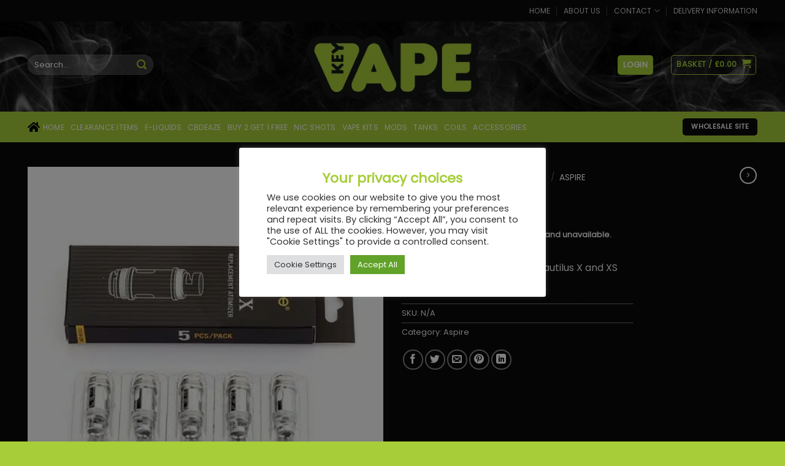

--- FILE ---
content_type: text/html; charset=UTF-8
request_url: https://www.keyvape.co.uk/product/nautilus-x-coils/
body_size: 39075
content:
<!DOCTYPE html>
<html lang="en-GB" class="loading-site no-js">
<head>
	<meta charset="UTF-8" />
	<link rel="profile" href="http://gmpg.org/xfn/11" />
	<link rel="pingback" href="https://www.keyvape.co.uk/xmlrpc.php" />

	<script>(function(html){html.className = html.className.replace(/\bno-js\b/,'js')})(document.documentElement);</script>
<meta name='robots' content='index, follow, max-image-preview:large, max-snippet:-1, max-video-preview:-1' />
<meta name="viewport" content="width=device-width, initial-scale=1" />
	<!-- This site is optimized with the Yoast SEO plugin v26.8 - https://yoast.com/product/yoast-seo-wordpress/ -->
	<title>Nautilus X Coils - KeyVape</title>
<link data-rocket-preload as="style" href="https://fonts.googleapis.com/css?family=Poppins%3Aregular%2Cregular%2Cregular%2Cregular%2Cregular&#038;display=swap" rel="preload">
<link href="https://fonts.googleapis.com/css?family=Poppins%3Aregular%2Cregular%2Cregular%2Cregular%2Cregular&#038;display=swap" media="print" onload="this.media=&#039;all&#039;" rel="stylesheet">
<noscript data-wpr-hosted-gf-parameters=""><link rel="stylesheet" href="https://fonts.googleapis.com/css?family=Poppins%3Aregular%2Cregular%2Cregular%2Cregular%2Cregular&#038;display=swap"></noscript>
	<link rel="canonical" href="https://www.keyvape.co.uk/product/nautilus-x-coils/" />
	<meta property="og:locale" content="en_GB" />
	<meta property="og:type" content="article" />
	<meta property="og:title" content="Nautilus X Coils - KeyVape" />
	<meta property="og:description" content="Compatible with the Aspire Nautilus X and XS tank." />
	<meta property="og:url" content="https://www.keyvape.co.uk/product/nautilus-x-coils/" />
	<meta property="og:site_name" content="KeyVape" />
	<meta property="article:modified_time" content="2021-03-15T11:39:58+00:00" />
	<meta property="og:image" content="https://www.keyvape.co.uk/wp-content/uploads/2020/01/aspire-nautilus-x-coils.jpg" />
	<meta property="og:image:width" content="500" />
	<meta property="og:image:height" content="500" />
	<meta property="og:image:type" content="image/jpeg" />
	<meta name="twitter:card" content="summary_large_image" />
	<script type="application/ld+json" class="yoast-schema-graph">{"@context":"https://schema.org","@graph":[{"@type":"WebPage","@id":"https://www.keyvape.co.uk/product/nautilus-x-coils/","url":"https://www.keyvape.co.uk/product/nautilus-x-coils/","name":"Nautilus X Coils - KeyVape","isPartOf":{"@id":"https://www.keyvape.co.uk/#website"},"primaryImageOfPage":{"@id":"https://www.keyvape.co.uk/product/nautilus-x-coils/#primaryimage"},"image":{"@id":"https://www.keyvape.co.uk/product/nautilus-x-coils/#primaryimage"},"thumbnailUrl":"https://www.keyvape.co.uk/wp-content/uploads/2020/01/aspire-nautilus-x-coils.jpg","datePublished":"2020-01-10T09:24:31+00:00","dateModified":"2021-03-15T11:39:58+00:00","breadcrumb":{"@id":"https://www.keyvape.co.uk/product/nautilus-x-coils/#breadcrumb"},"inLanguage":"en-GB","potentialAction":[{"@type":"ReadAction","target":["https://www.keyvape.co.uk/product/nautilus-x-coils/"]}]},{"@type":"ImageObject","inLanguage":"en-GB","@id":"https://www.keyvape.co.uk/product/nautilus-x-coils/#primaryimage","url":"https://www.keyvape.co.uk/wp-content/uploads/2020/01/aspire-nautilus-x-coils.jpg","contentUrl":"https://www.keyvape.co.uk/wp-content/uploads/2020/01/aspire-nautilus-x-coils.jpg","width":500,"height":500},{"@type":"BreadcrumbList","@id":"https://www.keyvape.co.uk/product/nautilus-x-coils/#breadcrumb","itemListElement":[{"@type":"ListItem","position":1,"name":"Home","item":"https://www.keyvape.co.uk/"},{"@type":"ListItem","position":2,"name":"Shop","item":"https://www.keyvape.co.uk/shop/"},{"@type":"ListItem","position":3,"name":"Nautilus X Coils"}]},{"@type":"WebSite","@id":"https://www.keyvape.co.uk/#website","url":"https://www.keyvape.co.uk/","name":"KeyVape","description":"Electronic Cigarettes &amp; E-liquids Shop, Colne, Lancashire","potentialAction":[{"@type":"SearchAction","target":{"@type":"EntryPoint","urlTemplate":"https://www.keyvape.co.uk/?s={search_term_string}"},"query-input":{"@type":"PropertyValueSpecification","valueRequired":true,"valueName":"search_term_string"}}],"inLanguage":"en-GB"}]}</script>
	<!-- / Yoast SEO plugin. -->


<link rel='dns-prefetch' href='//www.googletagmanager.com' />
<link rel='dns-prefetch' href='//fonts.googleapis.com' />
<link href='https://fonts.gstatic.com' crossorigin rel='preconnect' />
<link rel='prefetch' href='https://www.keyvape.co.uk/wp-content/themes/flatsome/assets/js/flatsome.js?ver=e2eddd6c228105dac048' />
<link rel='prefetch' href='https://www.keyvape.co.uk/wp-content/themes/flatsome/assets/js/chunk.slider.js?ver=3.20.4' />
<link rel='prefetch' href='https://www.keyvape.co.uk/wp-content/themes/flatsome/assets/js/chunk.popups.js?ver=3.20.4' />
<link rel='prefetch' href='https://www.keyvape.co.uk/wp-content/themes/flatsome/assets/js/chunk.tooltips.js?ver=3.20.4' />
<link rel='prefetch' href='https://www.keyvape.co.uk/wp-content/themes/flatsome/assets/js/woocommerce.js?ver=1c9be63d628ff7c3ff4c' />
<link rel="alternate" type="application/rss+xml" title="KeyVape &raquo; Feed" href="https://www.keyvape.co.uk/feed/" />
<link rel="alternate" type="application/rss+xml" title="KeyVape &raquo; Comments Feed" href="https://www.keyvape.co.uk/comments/feed/" />
<link rel="alternate" title="oEmbed (JSON)" type="application/json+oembed" href="https://www.keyvape.co.uk/wp-json/oembed/1.0/embed?url=https%3A%2F%2Fwww.keyvape.co.uk%2Fproduct%2Fnautilus-x-coils%2F" />
<link rel="alternate" title="oEmbed (XML)" type="text/xml+oembed" href="https://www.keyvape.co.uk/wp-json/oembed/1.0/embed?url=https%3A%2F%2Fwww.keyvape.co.uk%2Fproduct%2Fnautilus-x-coils%2F&#038;format=xml" />
<style id='wp-img-auto-sizes-contain-inline-css' type='text/css'>
img:is([sizes=auto i],[sizes^="auto," i]){contain-intrinsic-size:3000px 1500px}
/*# sourceURL=wp-img-auto-sizes-contain-inline-css */
</style>
<link rel='stylesheet' id='wooco-blocks-css' href='https://www.keyvape.co.uk/wp-content/plugins/wpc-composite-products-premium/assets/css/blocks.css?ver=7.6.8' type='text/css' media='all' />
<style id='wp-emoji-styles-inline-css' type='text/css'>

	img.wp-smiley, img.emoji {
		display: inline !important;
		border: none !important;
		box-shadow: none !important;
		height: 1em !important;
		width: 1em !important;
		margin: 0 0.07em !important;
		vertical-align: -0.1em !important;
		background: none !important;
		padding: 0 !important;
	}
/*# sourceURL=wp-emoji-styles-inline-css */
</style>
<style id='wp-block-library-inline-css' type='text/css'>
:root{--wp-block-synced-color:#7a00df;--wp-block-synced-color--rgb:122,0,223;--wp-bound-block-color:var(--wp-block-synced-color);--wp-editor-canvas-background:#ddd;--wp-admin-theme-color:#007cba;--wp-admin-theme-color--rgb:0,124,186;--wp-admin-theme-color-darker-10:#006ba1;--wp-admin-theme-color-darker-10--rgb:0,107,160.5;--wp-admin-theme-color-darker-20:#005a87;--wp-admin-theme-color-darker-20--rgb:0,90,135;--wp-admin-border-width-focus:2px}@media (min-resolution:192dpi){:root{--wp-admin-border-width-focus:1.5px}}.wp-element-button{cursor:pointer}:root .has-very-light-gray-background-color{background-color:#eee}:root .has-very-dark-gray-background-color{background-color:#313131}:root .has-very-light-gray-color{color:#eee}:root .has-very-dark-gray-color{color:#313131}:root .has-vivid-green-cyan-to-vivid-cyan-blue-gradient-background{background:linear-gradient(135deg,#00d084,#0693e3)}:root .has-purple-crush-gradient-background{background:linear-gradient(135deg,#34e2e4,#4721fb 50%,#ab1dfe)}:root .has-hazy-dawn-gradient-background{background:linear-gradient(135deg,#faaca8,#dad0ec)}:root .has-subdued-olive-gradient-background{background:linear-gradient(135deg,#fafae1,#67a671)}:root .has-atomic-cream-gradient-background{background:linear-gradient(135deg,#fdd79a,#004a59)}:root .has-nightshade-gradient-background{background:linear-gradient(135deg,#330968,#31cdcf)}:root .has-midnight-gradient-background{background:linear-gradient(135deg,#020381,#2874fc)}:root{--wp--preset--font-size--normal:16px;--wp--preset--font-size--huge:42px}.has-regular-font-size{font-size:1em}.has-larger-font-size{font-size:2.625em}.has-normal-font-size{font-size:var(--wp--preset--font-size--normal)}.has-huge-font-size{font-size:var(--wp--preset--font-size--huge)}.has-text-align-center{text-align:center}.has-text-align-left{text-align:left}.has-text-align-right{text-align:right}.has-fit-text{white-space:nowrap!important}#end-resizable-editor-section{display:none}.aligncenter{clear:both}.items-justified-left{justify-content:flex-start}.items-justified-center{justify-content:center}.items-justified-right{justify-content:flex-end}.items-justified-space-between{justify-content:space-between}.screen-reader-text{border:0;clip-path:inset(50%);height:1px;margin:-1px;overflow:hidden;padding:0;position:absolute;width:1px;word-wrap:normal!important}.screen-reader-text:focus{background-color:#ddd;clip-path:none;color:#444;display:block;font-size:1em;height:auto;left:5px;line-height:normal;padding:15px 23px 14px;text-decoration:none;top:5px;width:auto;z-index:100000}html :where(.has-border-color){border-style:solid}html :where([style*=border-top-color]){border-top-style:solid}html :where([style*=border-right-color]){border-right-style:solid}html :where([style*=border-bottom-color]){border-bottom-style:solid}html :where([style*=border-left-color]){border-left-style:solid}html :where([style*=border-width]){border-style:solid}html :where([style*=border-top-width]){border-top-style:solid}html :where([style*=border-right-width]){border-right-style:solid}html :where([style*=border-bottom-width]){border-bottom-style:solid}html :where([style*=border-left-width]){border-left-style:solid}html :where(img[class*=wp-image-]){height:auto;max-width:100%}:where(figure){margin:0 0 1em}html :where(.is-position-sticky){--wp-admin--admin-bar--position-offset:var(--wp-admin--admin-bar--height,0px)}@media screen and (max-width:600px){html :where(.is-position-sticky){--wp-admin--admin-bar--position-offset:0px}}

/*# sourceURL=wp-block-library-inline-css */
</style><link rel='stylesheet' id='wc-blocks-style-css' href='https://www.keyvape.co.uk/wp-content/plugins/woocommerce/assets/client/blocks/wc-blocks.css?ver=wc-10.4.3' type='text/css' media='all' />
<style id='global-styles-inline-css' type='text/css'>
:root{--wp--preset--aspect-ratio--square: 1;--wp--preset--aspect-ratio--4-3: 4/3;--wp--preset--aspect-ratio--3-4: 3/4;--wp--preset--aspect-ratio--3-2: 3/2;--wp--preset--aspect-ratio--2-3: 2/3;--wp--preset--aspect-ratio--16-9: 16/9;--wp--preset--aspect-ratio--9-16: 9/16;--wp--preset--color--black: #000000;--wp--preset--color--cyan-bluish-gray: #abb8c3;--wp--preset--color--white: #ffffff;--wp--preset--color--pale-pink: #f78da7;--wp--preset--color--vivid-red: #cf2e2e;--wp--preset--color--luminous-vivid-orange: #ff6900;--wp--preset--color--luminous-vivid-amber: #fcb900;--wp--preset--color--light-green-cyan: #7bdcb5;--wp--preset--color--vivid-green-cyan: #00d084;--wp--preset--color--pale-cyan-blue: #8ed1fc;--wp--preset--color--vivid-cyan-blue: #0693e3;--wp--preset--color--vivid-purple: #9b51e0;--wp--preset--color--primary: #0a0a0a;--wp--preset--color--secondary: #a7ce39;--wp--preset--color--success: #eeee22;--wp--preset--color--alert: #dd3333;--wp--preset--gradient--vivid-cyan-blue-to-vivid-purple: linear-gradient(135deg,rgb(6,147,227) 0%,rgb(155,81,224) 100%);--wp--preset--gradient--light-green-cyan-to-vivid-green-cyan: linear-gradient(135deg,rgb(122,220,180) 0%,rgb(0,208,130) 100%);--wp--preset--gradient--luminous-vivid-amber-to-luminous-vivid-orange: linear-gradient(135deg,rgb(252,185,0) 0%,rgb(255,105,0) 100%);--wp--preset--gradient--luminous-vivid-orange-to-vivid-red: linear-gradient(135deg,rgb(255,105,0) 0%,rgb(207,46,46) 100%);--wp--preset--gradient--very-light-gray-to-cyan-bluish-gray: linear-gradient(135deg,rgb(238,238,238) 0%,rgb(169,184,195) 100%);--wp--preset--gradient--cool-to-warm-spectrum: linear-gradient(135deg,rgb(74,234,220) 0%,rgb(151,120,209) 20%,rgb(207,42,186) 40%,rgb(238,44,130) 60%,rgb(251,105,98) 80%,rgb(254,248,76) 100%);--wp--preset--gradient--blush-light-purple: linear-gradient(135deg,rgb(255,206,236) 0%,rgb(152,150,240) 100%);--wp--preset--gradient--blush-bordeaux: linear-gradient(135deg,rgb(254,205,165) 0%,rgb(254,45,45) 50%,rgb(107,0,62) 100%);--wp--preset--gradient--luminous-dusk: linear-gradient(135deg,rgb(255,203,112) 0%,rgb(199,81,192) 50%,rgb(65,88,208) 100%);--wp--preset--gradient--pale-ocean: linear-gradient(135deg,rgb(255,245,203) 0%,rgb(182,227,212) 50%,rgb(51,167,181) 100%);--wp--preset--gradient--electric-grass: linear-gradient(135deg,rgb(202,248,128) 0%,rgb(113,206,126) 100%);--wp--preset--gradient--midnight: linear-gradient(135deg,rgb(2,3,129) 0%,rgb(40,116,252) 100%);--wp--preset--font-size--small: 13px;--wp--preset--font-size--medium: 20px;--wp--preset--font-size--large: 36px;--wp--preset--font-size--x-large: 42px;--wp--preset--spacing--20: 0.44rem;--wp--preset--spacing--30: 0.67rem;--wp--preset--spacing--40: 1rem;--wp--preset--spacing--50: 1.5rem;--wp--preset--spacing--60: 2.25rem;--wp--preset--spacing--70: 3.38rem;--wp--preset--spacing--80: 5.06rem;--wp--preset--shadow--natural: 6px 6px 9px rgba(0, 0, 0, 0.2);--wp--preset--shadow--deep: 12px 12px 50px rgba(0, 0, 0, 0.4);--wp--preset--shadow--sharp: 6px 6px 0px rgba(0, 0, 0, 0.2);--wp--preset--shadow--outlined: 6px 6px 0px -3px rgb(255, 255, 255), 6px 6px rgb(0, 0, 0);--wp--preset--shadow--crisp: 6px 6px 0px rgb(0, 0, 0);}:where(body) { margin: 0; }.wp-site-blocks > .alignleft { float: left; margin-right: 2em; }.wp-site-blocks > .alignright { float: right; margin-left: 2em; }.wp-site-blocks > .aligncenter { justify-content: center; margin-left: auto; margin-right: auto; }:where(.is-layout-flex){gap: 0.5em;}:where(.is-layout-grid){gap: 0.5em;}.is-layout-flow > .alignleft{float: left;margin-inline-start: 0;margin-inline-end: 2em;}.is-layout-flow > .alignright{float: right;margin-inline-start: 2em;margin-inline-end: 0;}.is-layout-flow > .aligncenter{margin-left: auto !important;margin-right: auto !important;}.is-layout-constrained > .alignleft{float: left;margin-inline-start: 0;margin-inline-end: 2em;}.is-layout-constrained > .alignright{float: right;margin-inline-start: 2em;margin-inline-end: 0;}.is-layout-constrained > .aligncenter{margin-left: auto !important;margin-right: auto !important;}.is-layout-constrained > :where(:not(.alignleft):not(.alignright):not(.alignfull)){margin-left: auto !important;margin-right: auto !important;}body .is-layout-flex{display: flex;}.is-layout-flex{flex-wrap: wrap;align-items: center;}.is-layout-flex > :is(*, div){margin: 0;}body .is-layout-grid{display: grid;}.is-layout-grid > :is(*, div){margin: 0;}body{padding-top: 0px;padding-right: 0px;padding-bottom: 0px;padding-left: 0px;}a:where(:not(.wp-element-button)){text-decoration: none;}:root :where(.wp-element-button, .wp-block-button__link){background-color: #32373c;border-width: 0;color: #fff;font-family: inherit;font-size: inherit;font-style: inherit;font-weight: inherit;letter-spacing: inherit;line-height: inherit;padding-top: calc(0.667em + 2px);padding-right: calc(1.333em + 2px);padding-bottom: calc(0.667em + 2px);padding-left: calc(1.333em + 2px);text-decoration: none;text-transform: inherit;}.has-black-color{color: var(--wp--preset--color--black) !important;}.has-cyan-bluish-gray-color{color: var(--wp--preset--color--cyan-bluish-gray) !important;}.has-white-color{color: var(--wp--preset--color--white) !important;}.has-pale-pink-color{color: var(--wp--preset--color--pale-pink) !important;}.has-vivid-red-color{color: var(--wp--preset--color--vivid-red) !important;}.has-luminous-vivid-orange-color{color: var(--wp--preset--color--luminous-vivid-orange) !important;}.has-luminous-vivid-amber-color{color: var(--wp--preset--color--luminous-vivid-amber) !important;}.has-light-green-cyan-color{color: var(--wp--preset--color--light-green-cyan) !important;}.has-vivid-green-cyan-color{color: var(--wp--preset--color--vivid-green-cyan) !important;}.has-pale-cyan-blue-color{color: var(--wp--preset--color--pale-cyan-blue) !important;}.has-vivid-cyan-blue-color{color: var(--wp--preset--color--vivid-cyan-blue) !important;}.has-vivid-purple-color{color: var(--wp--preset--color--vivid-purple) !important;}.has-primary-color{color: var(--wp--preset--color--primary) !important;}.has-secondary-color{color: var(--wp--preset--color--secondary) !important;}.has-success-color{color: var(--wp--preset--color--success) !important;}.has-alert-color{color: var(--wp--preset--color--alert) !important;}.has-black-background-color{background-color: var(--wp--preset--color--black) !important;}.has-cyan-bluish-gray-background-color{background-color: var(--wp--preset--color--cyan-bluish-gray) !important;}.has-white-background-color{background-color: var(--wp--preset--color--white) !important;}.has-pale-pink-background-color{background-color: var(--wp--preset--color--pale-pink) !important;}.has-vivid-red-background-color{background-color: var(--wp--preset--color--vivid-red) !important;}.has-luminous-vivid-orange-background-color{background-color: var(--wp--preset--color--luminous-vivid-orange) !important;}.has-luminous-vivid-amber-background-color{background-color: var(--wp--preset--color--luminous-vivid-amber) !important;}.has-light-green-cyan-background-color{background-color: var(--wp--preset--color--light-green-cyan) !important;}.has-vivid-green-cyan-background-color{background-color: var(--wp--preset--color--vivid-green-cyan) !important;}.has-pale-cyan-blue-background-color{background-color: var(--wp--preset--color--pale-cyan-blue) !important;}.has-vivid-cyan-blue-background-color{background-color: var(--wp--preset--color--vivid-cyan-blue) !important;}.has-vivid-purple-background-color{background-color: var(--wp--preset--color--vivid-purple) !important;}.has-primary-background-color{background-color: var(--wp--preset--color--primary) !important;}.has-secondary-background-color{background-color: var(--wp--preset--color--secondary) !important;}.has-success-background-color{background-color: var(--wp--preset--color--success) !important;}.has-alert-background-color{background-color: var(--wp--preset--color--alert) !important;}.has-black-border-color{border-color: var(--wp--preset--color--black) !important;}.has-cyan-bluish-gray-border-color{border-color: var(--wp--preset--color--cyan-bluish-gray) !important;}.has-white-border-color{border-color: var(--wp--preset--color--white) !important;}.has-pale-pink-border-color{border-color: var(--wp--preset--color--pale-pink) !important;}.has-vivid-red-border-color{border-color: var(--wp--preset--color--vivid-red) !important;}.has-luminous-vivid-orange-border-color{border-color: var(--wp--preset--color--luminous-vivid-orange) !important;}.has-luminous-vivid-amber-border-color{border-color: var(--wp--preset--color--luminous-vivid-amber) !important;}.has-light-green-cyan-border-color{border-color: var(--wp--preset--color--light-green-cyan) !important;}.has-vivid-green-cyan-border-color{border-color: var(--wp--preset--color--vivid-green-cyan) !important;}.has-pale-cyan-blue-border-color{border-color: var(--wp--preset--color--pale-cyan-blue) !important;}.has-vivid-cyan-blue-border-color{border-color: var(--wp--preset--color--vivid-cyan-blue) !important;}.has-vivid-purple-border-color{border-color: var(--wp--preset--color--vivid-purple) !important;}.has-primary-border-color{border-color: var(--wp--preset--color--primary) !important;}.has-secondary-border-color{border-color: var(--wp--preset--color--secondary) !important;}.has-success-border-color{border-color: var(--wp--preset--color--success) !important;}.has-alert-border-color{border-color: var(--wp--preset--color--alert) !important;}.has-vivid-cyan-blue-to-vivid-purple-gradient-background{background: var(--wp--preset--gradient--vivid-cyan-blue-to-vivid-purple) !important;}.has-light-green-cyan-to-vivid-green-cyan-gradient-background{background: var(--wp--preset--gradient--light-green-cyan-to-vivid-green-cyan) !important;}.has-luminous-vivid-amber-to-luminous-vivid-orange-gradient-background{background: var(--wp--preset--gradient--luminous-vivid-amber-to-luminous-vivid-orange) !important;}.has-luminous-vivid-orange-to-vivid-red-gradient-background{background: var(--wp--preset--gradient--luminous-vivid-orange-to-vivid-red) !important;}.has-very-light-gray-to-cyan-bluish-gray-gradient-background{background: var(--wp--preset--gradient--very-light-gray-to-cyan-bluish-gray) !important;}.has-cool-to-warm-spectrum-gradient-background{background: var(--wp--preset--gradient--cool-to-warm-spectrum) !important;}.has-blush-light-purple-gradient-background{background: var(--wp--preset--gradient--blush-light-purple) !important;}.has-blush-bordeaux-gradient-background{background: var(--wp--preset--gradient--blush-bordeaux) !important;}.has-luminous-dusk-gradient-background{background: var(--wp--preset--gradient--luminous-dusk) !important;}.has-pale-ocean-gradient-background{background: var(--wp--preset--gradient--pale-ocean) !important;}.has-electric-grass-gradient-background{background: var(--wp--preset--gradient--electric-grass) !important;}.has-midnight-gradient-background{background: var(--wp--preset--gradient--midnight) !important;}.has-small-font-size{font-size: var(--wp--preset--font-size--small) !important;}.has-medium-font-size{font-size: var(--wp--preset--font-size--medium) !important;}.has-large-font-size{font-size: var(--wp--preset--font-size--large) !important;}.has-x-large-font-size{font-size: var(--wp--preset--font-size--x-large) !important;}
/*# sourceURL=global-styles-inline-css */
</style>

<link rel='stylesheet' id='wpautoterms_css-css' href='https://www.keyvape.co.uk/wp-content/plugins/auto-terms-of-service-and-privacy-policy/css/wpautoterms.css?ver=6.9' type='text/css' media='all' />
<link rel='stylesheet' id='cookie-law-info-css' href='https://www.keyvape.co.uk/wp-content/plugins/cookie-law-info/legacy/public/css/cookie-law-info-public.css?ver=3.3.9.1' type='text/css' media='all' />
<link rel='stylesheet' id='cookie-law-info-gdpr-css' href='https://www.keyvape.co.uk/wp-content/plugins/cookie-law-info/legacy/public/css/cookie-law-info-gdpr.css?ver=3.3.9.1' type='text/css' media='all' />
<link rel='stylesheet' id='photoswipe-css' href='https://www.keyvape.co.uk/wp-content/plugins/woocommerce/assets/css/photoswipe/photoswipe.min.css?ver=10.4.3' type='text/css' media='all' />
<link rel='stylesheet' id='photoswipe-default-skin-css' href='https://www.keyvape.co.uk/wp-content/plugins/woocommerce/assets/css/photoswipe/default-skin/default-skin.min.css?ver=10.4.3' type='text/css' media='all' />
<style id='woocommerce-inline-inline-css' type='text/css'>
.woocommerce form .form-row .required { visibility: visible; }
/*# sourceURL=woocommerce-inline-inline-css */
</style>
<link rel='stylesheet' id='wooco-frontend-css' href='https://www.keyvape.co.uk/wp-content/plugins/wpc-composite-products-premium/assets/css/frontend.css?ver=7.6.8' type='text/css' media='all' />
<link rel='stylesheet' id='flatsome-main-css' href='https://www.keyvape.co.uk/wp-content/themes/flatsome/assets/css/flatsome.css?ver=3.20.4' type='text/css' media='all' />
<style id='flatsome-main-inline-css' type='text/css'>
@font-face {
				font-family: "fl-icons";
				font-display: block;
				src: url(https://www.keyvape.co.uk/wp-content/themes/flatsome/assets/css/icons/fl-icons.eot?v=3.20.4);
				src:
					url(https://www.keyvape.co.uk/wp-content/themes/flatsome/assets/css/icons/fl-icons.eot#iefix?v=3.20.4) format("embedded-opentype"),
					url(https://www.keyvape.co.uk/wp-content/themes/flatsome/assets/css/icons/fl-icons.woff2?v=3.20.4) format("woff2"),
					url(https://www.keyvape.co.uk/wp-content/themes/flatsome/assets/css/icons/fl-icons.ttf?v=3.20.4) format("truetype"),
					url(https://www.keyvape.co.uk/wp-content/themes/flatsome/assets/css/icons/fl-icons.woff?v=3.20.4) format("woff"),
					url(https://www.keyvape.co.uk/wp-content/themes/flatsome/assets/css/icons/fl-icons.svg?v=3.20.4#fl-icons) format("svg");
			}
/*# sourceURL=flatsome-main-inline-css */
</style>
<link rel='stylesheet' id='flatsome-shop-css' href='https://www.keyvape.co.uk/wp-content/themes/flatsome/assets/css/flatsome-shop.css?ver=3.20.4' type='text/css' media='all' />
<link rel='stylesheet' id='flatsome-style-css' href='https://www.keyvape.co.uk/wp-content/themes/keyvape/style.css?ver=3.0' type='text/css' media='all' />

<script type="text/javascript" id="woocommerce-google-analytics-integration-gtag-js-after">
/* <![CDATA[ */
/* Google Analytics for WooCommerce (gtag.js) */
					window.dataLayer = window.dataLayer || [];
					function gtag(){dataLayer.push(arguments);}
					// Set up default consent state.
					for ( const mode of [{"analytics_storage":"denied","ad_storage":"denied","ad_user_data":"denied","ad_personalization":"denied","region":["AT","BE","BG","HR","CY","CZ","DK","EE","FI","FR","DE","GR","HU","IS","IE","IT","LV","LI","LT","LU","MT","NL","NO","PL","PT","RO","SK","SI","ES","SE","GB","CH"]}] || [] ) {
						gtag( "consent", "default", { "wait_for_update": 500, ...mode } );
					}
					gtag("js", new Date());
					gtag("set", "developer_id.dOGY3NW", true);
					gtag("config", "G-ZVGJNQYFVB", {"track_404":true,"allow_google_signals":true,"logged_in":false,"linker":{"domains":[],"allow_incoming":true},"custom_map":{"dimension1":"logged_in"}});
//# sourceURL=woocommerce-google-analytics-integration-gtag-js-after
/* ]]> */
</script>
<script type="text/javascript" src="https://www.keyvape.co.uk/wp-includes/js/jquery/jquery.min.js?ver=3.7.1" id="jquery-core-js"></script>
<script type="text/javascript" src="https://www.keyvape.co.uk/wp-includes/js/jquery/jquery-migrate.min.js?ver=3.4.1" id="jquery-migrate-js"></script>
<script type="text/javascript" src="https://www.keyvape.co.uk/wp-includes/js/dist/dom-ready.min.js?ver=f77871ff7694fffea381" id="wp-dom-ready-js"></script>
<script type="text/javascript" src="https://www.keyvape.co.uk/wp-content/plugins/auto-terms-of-service-and-privacy-policy/js/base.js?ver=3.0.4" id="wpautoterms_base-js"></script>
<script type="text/javascript" id="cookie-law-info-js-extra">
/* <![CDATA[ */
var Cli_Data = {"nn_cookie_ids":[],"cookielist":[],"non_necessary_cookies":[],"ccpaEnabled":"","ccpaRegionBased":"","ccpaBarEnabled":"","strictlyEnabled":["necessary","obligatoire"],"ccpaType":"gdpr","js_blocking":"1","custom_integration":"","triggerDomRefresh":"","secure_cookies":""};
var cli_cookiebar_settings = {"animate_speed_hide":"500","animate_speed_show":"500","background":"#FFF","border":"#b1a6a6c2","border_on":"","button_1_button_colour":"#61a229","button_1_button_hover":"#4e8221","button_1_link_colour":"#fff","button_1_as_button":"1","button_1_new_win":"","button_2_button_colour":"#333","button_2_button_hover":"#292929","button_2_link_colour":"#444","button_2_as_button":"","button_2_hidebar":"","button_3_button_colour":"#dedfe0","button_3_button_hover":"#b2b2b3","button_3_link_colour":"#333333","button_3_as_button":"1","button_3_new_win":"","button_4_button_colour":"#dedfe0","button_4_button_hover":"#b2b2b3","button_4_link_colour":"#333333","button_4_as_button":"1","button_7_button_colour":"#61a229","button_7_button_hover":"#4e8221","button_7_link_colour":"#fff","button_7_as_button":"1","button_7_new_win":"","font_family":"inherit","header_fix":"","notify_animate_hide":"1","notify_animate_show":"","notify_div_id":"#cookie-law-info-bar","notify_position_horizontal":"right","notify_position_vertical":"bottom","scroll_close":"","scroll_close_reload":"","accept_close_reload":"1","reject_close_reload":"","showagain_tab":"","showagain_background":"#fff","showagain_border":"#000","showagain_div_id":"#cookie-law-info-again","showagain_x_position":"100px","text":"#333333","show_once_yn":"","show_once":"10000","logging_on":"","as_popup":"","popup_overlay":"1","bar_heading_text":"Your privacy choices","cookie_bar_as":"popup","popup_showagain_position":"bottom-right","widget_position":"left"};
var log_object = {"ajax_url":"https://www.keyvape.co.uk/wp-admin/admin-ajax.php"};
//# sourceURL=cookie-law-info-js-extra
/* ]]> */
</script>
<script type="text/javascript" src="https://www.keyvape.co.uk/wp-content/plugins/cookie-law-info/legacy/public/js/cookie-law-info-public.js?ver=3.3.9.1" id="cookie-law-info-js"></script>
<script type="text/javascript" src="https://www.keyvape.co.uk/wp-content/plugins/woocommerce/assets/js/jquery-blockui/jquery.blockUI.min.js?ver=2.7.0-wc.10.4.3" id="wc-jquery-blockui-js" data-wp-strategy="defer"></script>
<script type="text/javascript" id="wc-add-to-cart-js-extra">
/* <![CDATA[ */
var wc_add_to_cart_params = {"ajax_url":"/wp-admin/admin-ajax.php","wc_ajax_url":"/?wc-ajax=%%endpoint%%","i18n_view_cart":"View basket","cart_url":"https://www.keyvape.co.uk/cart/","is_cart":"","cart_redirect_after_add":"no"};
//# sourceURL=wc-add-to-cart-js-extra
/* ]]> */
</script>
<script type="text/javascript" src="https://www.keyvape.co.uk/wp-content/plugins/woocommerce/assets/js/frontend/add-to-cart.min.js?ver=10.4.3" id="wc-add-to-cart-js" defer="defer" data-wp-strategy="defer"></script>
<script type="text/javascript" src="https://www.keyvape.co.uk/wp-content/plugins/woocommerce/assets/js/photoswipe/photoswipe.min.js?ver=4.1.1-wc.10.4.3" id="wc-photoswipe-js" defer="defer" data-wp-strategy="defer"></script>
<script type="text/javascript" src="https://www.keyvape.co.uk/wp-content/plugins/woocommerce/assets/js/photoswipe/photoswipe-ui-default.min.js?ver=4.1.1-wc.10.4.3" id="wc-photoswipe-ui-default-js" defer="defer" data-wp-strategy="defer"></script>
<script type="text/javascript" id="wc-single-product-js-extra">
/* <![CDATA[ */
var wc_single_product_params = {"i18n_required_rating_text":"Please select a rating","i18n_rating_options":["1 of 5 stars","2 of 5 stars","3 of 5 stars","4 of 5 stars","5 of 5 stars"],"i18n_product_gallery_trigger_text":"View full-screen image gallery","review_rating_required":"yes","flexslider":{"rtl":false,"animation":"slide","smoothHeight":true,"directionNav":false,"controlNav":"thumbnails","slideshow":false,"animationSpeed":500,"animationLoop":false,"allowOneSlide":false},"zoom_enabled":"","zoom_options":[],"photoswipe_enabled":"1","photoswipe_options":{"shareEl":false,"closeOnScroll":false,"history":false,"hideAnimationDuration":0,"showAnimationDuration":0},"flexslider_enabled":""};
//# sourceURL=wc-single-product-js-extra
/* ]]> */
</script>
<script type="text/javascript" src="https://www.keyvape.co.uk/wp-content/plugins/woocommerce/assets/js/frontend/single-product.min.js?ver=10.4.3" id="wc-single-product-js" defer="defer" data-wp-strategy="defer"></script>
<script type="text/javascript" src="https://www.keyvape.co.uk/wp-content/plugins/woocommerce/assets/js/js-cookie/js.cookie.min.js?ver=2.1.4-wc.10.4.3" id="wc-js-cookie-js" data-wp-strategy="defer"></script>
<link rel="https://api.w.org/" href="https://www.keyvape.co.uk/wp-json/" /><link rel="alternate" title="JSON" type="application/json" href="https://www.keyvape.co.uk/wp-json/wp/v2/product/9548" /><link rel="EditURI" type="application/rsd+xml" title="RSD" href="https://www.keyvape.co.uk/xmlrpc.php?rsd" />
<meta name="generator" content="WordPress 6.9" />
<meta name="generator" content="WooCommerce 10.4.3" />
<link rel='shortlink' href='https://www.keyvape.co.uk/?p=9548' />
    <section id="age-verification">
<div id="prompt-background">
  <div id="age-check-prompt" class="modal-prompt" >
    <div>
      <a href="https://www.keyvape.co.uk/">
        <picture style="width: 100%;">
<source type="image/webp" srcset="https://www.keyvape.co.uk/wp-content/uploads/2019/02/Key-Vaping-Logo-220x78.png.webp"/>
<img src="https://www.keyvape.co.uk/wp-content/uploads/2019/02/Key-Vaping-Logo-220x78.png" alt="Key Vape Logo"/>
</picture>

      </a>
    </div>
    <h3>Over 18s Only</h3>
    <p>By entering the Keyvape website, you are accepting responsibility that you are of the legal smoking age in the location in which you reside.</p>
    <div class="button-wrapper">
	<button id="submit_birthdate" class="button-verify" onclick="ageCheck()">I am over 18</button>
    <button id="button-exit" class="button-verify" onclick="location.href='https://www.keyvape.co.uk/under-18/';" onclick="ageCheck()">I Am Under 18</button>
	<button id="button-retail" class="button-verify" onclick="location.href='https://keyvapewholesale.co.uk';" onclick="ageCheck()">I am A Wholesale Customer</button>
	  </div>
  </div>
</div>
</section>

<script>
function ageCheck() {
     var days = 31; //number of days until they must go through the age checker again.
     var date = new Date();
     date.setTime(date.getTime() + (days * 24 * 60 * 60 * 1000));
     var expires = "; expires=" + date.toGMTString();
     document.cookie = 'isAnAdult=true;' + expires + "; path=/";
     location.reload();
 };

 function readCookie(name) {
   var nameEQ = name + "=";
   var ca = document.cookie.split(';');
   for (var i = 0; i < ca.length; i++) {
     var c = ca[i];
     while (c.charAt(0) == ' ') c = c.substring(1, c.length);
     if (c.indexOf(nameEQ) == 0) return c.substring(nameEQ.length, c.length);
   }
   return null;
 };

 var isAnAdult = readCookie('isAnAdult');
 if (isAnAdult) {
 	var elem = document.getElementById("prompt-background");
  elem.parentNode.removeChild(elem);
 };
    </script>
    <script>
window.setInterval(function() {

  var current = new Date();
  var startofsale = new Date("December 3, 2019 00:01:00")
  var endofsale = new Date("December 16, 2019 23:59:00")


  if (current.getTime() > startofsale.getTime()) {
    jQuery('.countdownstart').hide();
  } else if (current.getTime() < startofsale.getTime()) {
     jQuery('.countdownstart').show();
    jQuery('.countdownstop').hide();
  }


  if (current.getTime() > endofsale.getTime()) {
    jQuery('.countdowns').hide();
  }
}, 1);
</script>

<script>
jQuery(document).ready(function() {
	if ( Cookies.get('viewed_cookie_policy') === "yes" ) {
		jQuery('#age-verification').css('display','block');
	}
});
</script>
	<noscript><style>.woocommerce-product-gallery{ opacity: 1 !important; }</style></noscript>
	<link rel="icon" href="https://www.keyvape.co.uk/wp-content/uploads/2019/06/cropped-Key-Vape-wholesale-32x32.png" sizes="32x32" />
<link rel="icon" href="https://www.keyvape.co.uk/wp-content/uploads/2019/06/cropped-Key-Vape-wholesale-192x192.png" sizes="192x192" />
<link rel="apple-touch-icon" href="https://www.keyvape.co.uk/wp-content/uploads/2019/06/cropped-Key-Vape-wholesale-180x180.png" />
<meta name="msapplication-TileImage" content="https://www.keyvape.co.uk/wp-content/uploads/2019/06/cropped-Key-Vape-wholesale-270x270.png" />
<style id="custom-css" type="text/css">:root {--primary-color: #0a0a0a;--fs-color-primary: #0a0a0a;--fs-color-secondary: #a7ce39;--fs-color-success: #eeee22;--fs-color-alert: #dd3333;--fs-color-base: #ffffff;--fs-experimental-link-color: #a7ce39;--fs-experimental-link-color-hover: #ffffff;}.tooltipster-base {--tooltip-color: #fff;--tooltip-bg-color: #000;}.off-canvas-right .mfp-content, .off-canvas-left .mfp-content {--drawer-width: 300px;}.off-canvas .mfp-content.off-canvas-cart {--drawer-width: 360px;}.container-width, .full-width .ubermenu-nav, .container, .row{max-width: 1220px}.row.row-collapse{max-width: 1190px}.row.row-small{max-width: 1212.5px}.row.row-large{max-width: 1250px}.sticky-add-to-cart--active, #wrapper,#main,#main.dark{background-color: #0a0a0a}.header-main{height: 147px}#logo img{max-height: 147px}#logo{width:376px;}#logo img{padding:3px 0;}.header-bottom{min-height: 50px}.header-top{min-height: 35px}.transparent .header-main{height: 30px}.transparent #logo img{max-height: 30px}.has-transparent + .page-title:first-of-type,.has-transparent + #main > .page-title,.has-transparent + #main > div > .page-title,.has-transparent + #main .page-header-wrapper:first-of-type .page-title{padding-top: 110px;}.header.show-on-scroll,.stuck .header-main{height:70px!important}.stuck #logo img{max-height: 70px!important}.search-form{ width: 55%;}.header-bg-color {background-color: rgba(10,10,10,0)}.header-bg-image {background-image: url('https://www.keyvape.co.uk/wp-content/uploads/2023/04/keyvape-header-background.jpg');}.header-bg-image {background-repeat: no-repeat;}.header-bottom {background-color: #a7ce39}.header-main .nav > li > a{line-height: 17px }.header-wrapper:not(.stuck) .header-main .header-nav{margin-top: -6px }.stuck .header-main .nav > li > a{line-height: 50px }.header-bottom-nav > li > a{line-height: 25px }@media (max-width: 549px) {.header-main{height: 70px}#logo img{max-height: 70px}}.main-menu-overlay{background-color: #000000}.nav-dropdown-has-arrow.nav-dropdown-has-border li.has-dropdown:before{border-bottom-color: #a7ce39;}.nav .nav-dropdown{border-color: #a7ce39 }.nav-dropdown{border-radius:5px}.nav-dropdown{font-size:100%}.nav-dropdown-has-arrow li.has-dropdown:after{border-bottom-color: #ffffff;}.nav .nav-dropdown{background-color: #ffffff}.header-top{background-color:#0a0a0a!important;}h1,h2,h3,h4,h5,h6,.heading-font{color: #a7ce39;}body{font-size: 100%;}@media screen and (max-width: 549px){body{font-size: 100%;}}body{font-family: Poppins, sans-serif;}body {font-weight: 400;font-style: normal;}.nav > li > a {font-family: Poppins, sans-serif;}.mobile-sidebar-levels-2 .nav > li > ul > li > a {font-family: Poppins, sans-serif;}.nav > li > a,.mobile-sidebar-levels-2 .nav > li > ul > li > a {font-weight: 400;font-style: normal;}h1,h2,h3,h4,h5,h6,.heading-font, .off-canvas-center .nav-sidebar.nav-vertical > li > a{font-family: Poppins, sans-serif;}h1,h2,h3,h4,h5,h6,.heading-font,.banner h1,.banner h2 {font-weight: 400;font-style: normal;}.alt-font{font-family: Poppins, sans-serif;}.alt-font {font-weight: 400!important;font-style: normal!important;}.header:not(.transparent) .header-nav-main.nav > li > a {color: #a7ce39;}.header:not(.transparent) .header-nav-main.nav > li > a:hover,.header:not(.transparent) .header-nav-main.nav > li.active > a,.header:not(.transparent) .header-nav-main.nav > li.current > a,.header:not(.transparent) .header-nav-main.nav > li > a.active,.header:not(.transparent) .header-nav-main.nav > li > a.current{color: #000000;}.header-nav-main.nav-line-bottom > li > a:before,.header-nav-main.nav-line-grow > li > a:before,.header-nav-main.nav-line > li > a:before,.header-nav-main.nav-box > li > a:hover,.header-nav-main.nav-box > li.active > a,.header-nav-main.nav-pills > li > a:hover,.header-nav-main.nav-pills > li.active > a{color:#FFF!important;background-color: #000000;}.header:not(.transparent) .header-bottom-nav.nav > li > a{color: #ffffff;}.header:not(.transparent) .header-bottom-nav.nav > li > a:hover,.header:not(.transparent) .header-bottom-nav.nav > li.active > a,.header:not(.transparent) .header-bottom-nav.nav > li.current > a,.header:not(.transparent) .header-bottom-nav.nav > li > a.active,.header:not(.transparent) .header-bottom-nav.nav > li > a.current{color: #0a0a0a;}.header-bottom-nav.nav-line-bottom > li > a:before,.header-bottom-nav.nav-line-grow > li > a:before,.header-bottom-nav.nav-line > li > a:before,.header-bottom-nav.nav-box > li > a:hover,.header-bottom-nav.nav-box > li.active > a,.header-bottom-nav.nav-pills > li > a:hover,.header-bottom-nav.nav-pills > li.active > a{color:#FFF!important;background-color: #0a0a0a;}.shop-page-title.featured-title .title-overlay{background-color: #a7ce39;}.current .breadcrumb-step, [data-icon-label]:after, .button#place_order,.button.checkout,.checkout-button,.single_add_to_cart_button.button, .sticky-add-to-cart-select-options-button{background-color: #a7ce39!important }.badge-inner.on-sale{background-color: #dd3333}.badge-inner.new-bubble{background-color: #8224e3}.star-rating span:before,.star-rating:before, .woocommerce-page .star-rating:before, .stars a:hover:after, .stars a.active:after{color: #eeee22}input[type='submit'], input[type="button"], button:not(.icon), .button:not(.icon){border-radius: 5px!important}.shop-page-title.featured-title .title-bg{ background-image: url(https://www.keyvape.co.uk/wp-content/uploads/2020/01/aspire-nautilus-x-coils.jpg)!important;}@media screen and (min-width: 550px){.products .box-vertical .box-image{min-width: 600px!important;width: 600px!important;}}.header-main .social-icons,.header-main .cart-icon strong,.header-main .menu-title,.header-main .header-button > .button.is-outline,.header-main .nav > li > a > i:not(.icon-angle-down){color: #a7ce39!important;}.header-main .header-button > .button.is-outline,.header-main .cart-icon strong:after,.header-main .cart-icon strong{border-color: #a7ce39!important;}.header-main .header-button > .button:not(.is-outline){background-color: #a7ce39!important;}.header-main .current-dropdown .cart-icon strong,.header-main .header-button > .button:hover,.header-main .header-button > .button:hover i,.header-main .header-button > .button:hover span{color:#FFF!important;}.header-main .menu-title:hover,.header-main .social-icons a:hover,.header-main .header-button > .button.is-outline:hover,.header-main .nav > li > a:hover > i:not(.icon-angle-down){color: #000000!important;}.header-main .current-dropdown .cart-icon strong,.header-main .header-button > .button:hover{background-color: #000000!important;}.header-main .current-dropdown .cart-icon strong:after,.header-main .current-dropdown .cart-icon strong,.header-main .header-button > .button:hover{border-color: #000000!important;}.footer-1{background-color: #ffffff}.footer-2{background-color: #0a0000}.absolute-footer, html{background-color: #a7ce39}.nav-vertical-fly-out > li + li {border-top-width: 1px; border-top-style: solid;}.label-new.menu-item > a:after{content:"New";}.label-hot.menu-item > a:after{content:"Hot";}.label-sale.menu-item > a:after{content:"Sale";}.label-popular.menu-item > a:after{content:"Popular";}</style>		<style type="text/css" id="wp-custom-css">
			
.nav li a {
	font-size: .76em;
}

/* cookie notice */
.cli_messagebar_head {
    text-align: center !important;
    font-size: 22px !important;
    font-weight: 700 !important;
}

#cookie-law-info-again {
    z-index: 9999999;
}

#cookie-law-info-bar {
    z-index: 9999999;
}

.cli-modal-backdrop {
    z-index: 99999;
}

.cli-modal.cli-blowup {
	z-index: 9999999;
}
/* cookie notice end */

.dark .widget a:hover, .dark a:hover {
    color: #454545;
}

#tab-additional_information .dark td {color:#fff!important;}

 .large-columns-4 .product-category.col  {
    flex-basis: 33.3%;
    max-width: 33%;
}

@media (max-width: 500px){ .large-columns-4 .product-category.col  {
    flex-basis: 50%;
    max-width: 50%;
}}

.category-separator {
	border-top: 1px solid #222222;}


#age-check-prompt p {color:#000;}

.product-category.col.product .box-text.text-center h5 {color:#fff; font-weight:700;}


.product-small .box-text.text-center > div > p {color:#000;}

.product-small .box-text {background-color:#fff; }

.product-category .box-text {background-color:#1b1c20!important;}



.box-text .product-title.woocommerce-loop-product__title > a {color: #000!important;}

.box-text .product-cat {color: #000!important;}

 .box-text span.amount {
    color: #a7ce39!important;
}
 .box-text  .dark p,  .box-text  .dark td {
    color: #000000!important;
}

.product-small.box.has-hover.box-bounce.box-text-bottom > div.box-text.text-center.is-large > div.title-wrapper > p.category.uppercase.is-smaller.no-text-overflow.product-cat.op-7 {opacity:1; font-weight:600;}

.clearance {
    padding: 3px 8px;
    text-align: center;
    background: #fe0000;
    color: white;
    font-weight: bold;
    position: absolute;
    top: 6px;
    left: 6px;
    font-size: 12px;
    z-index: 1;
}

.single-product .clearance {
	font-size:15px;
}

.badge-inner.on-sale {
	display: none;
}

.smoke-banner img {opacity:5;}

@media(max-width: 900px) and (min-width: 849px) {

    [data-show="show-for-medium"],
    .show-for-medium {
        display: block !important
    }
	
	.hide-for-medium { display:none;}
}
/* responsive menu */

@media (max-width: 1092px) {
	
	.header-bottom-nav.nav > li > a {
    color: #ffffff;
	font-size: .7em;
}
	
	.nav>li {
		margin: 0 3px;}
	
	
}


.google-map-section p { margin:0;padding:0;}

.google-map-section { 
background:#a7ce39;
}

.sale-link a { 
	
}

.google-recaptcha-message {
margin-bottom:20px!important;}

/* terms & conditions ordered list */

.section_terms  OL { counter-reset: item }
.section_terms  LI { display: block }
.section_terms LI:before { content: counters(item, ".") " "; counter-increment: item; font-weight:800; }

.hardware-excluded {
	margin:-10px 0;
	padding:0;
	display:block;
	font-size:90%
}


/*
.product_list_widget .woocommerce-Price-amount, .product_list_widget .woocommerce-price-suffix { display:none;}
*/

span.widget-title {
    color: #A7CE39;
}
.breadcrumbs {
	color: #fff;}

.breadcrumbs a {
    color: hsl(0deg 0% 100%);
  
}

.top-bar-nav {text-transform:uppercase;}
.top-bar-nav a:hover {color:#A7CE39!important;}



.social-icons a i:hover { color:#000;transition: all .2s;}

.nav-dark .nav>li>a:hover { color:#000;}

.nav-dark .nav>li>a:active { color:#000;}

/* Age Verification Popup */
.modal-prompt {
 background:rgba(255,255,255,0.4);
 border-radius: 5px;
 box-shadow: 5px 5px 10px rgba(5,5,5,0.9);
	border:solid 1px #a7ce39;
  max-width: 375px;
  height: auto;
  margin: 0 auto;
  padding: 10px 35px 30px 35px;
	box-sizing:border-box;
  position: relative;
  top: 50%;
  -webkit-transform: translateY(-50%);
  transform: translateY(-50%);
  z-index: 1000000;
}

#prompt-background {
  -webkit-background-size: cover;
  -moz-background-size: cover;
  -o-background-size: cover;
  background-size: cover;
  width: 100%;
  height: 100%;
  position: fixed;
  left: 0;
  top: 0;
  z-index: 9999999;
  background: rgba(0, 0, 0, 0.9);
}


.modal-prompt select {
  float: left;
  margin-right: 10px;
}

.modal-prompt {
	 max-width: 420px;
	background-color:#fff;
    border: solid 8px #a7ce39; text-align:center;} 

#age-check-prompt > div:nth-child(1) > a > img {width:80%!important; padding:20px;}


.delivery_cost {float:right; color:#A7CE39; font-weight:700;}

.delivery_cost_price {float:right; color:#A7CE39; font-size:14px;}

#button-wrapper { 
	width:100%;
display:block;}

#submit_birthdate {
  background: #000;
  color: #fff;
	width:48%;
	margin:0;
	font-size:1em;
	padding:0;
}

#button-exit {
	font-size:1em;
	width:48%;
	background: red;
  color: #fff;
	margin:0;
	margin-left:2% !important;
		padding:0;

}

#button-retail {
	margin-top:2%;
	font-size:1em;
	width:100%;
				background:#A7CE39;
	color:#fff;
	padding:0;
}

@media (max-width: 400px) {
	.modal-prompt {padding:10px 10px 30px 10px;}
}



/* Search Form Styling */


/* Retail Site Link Styling */
.outbound-link i[class^="icon-"] {    font-family: 'fl-icons' !important;
    speak: none !important;
    margin: 0;
    padding: 0px 5px;
    display: inline-block;
    font-style: normal !important;
    font-weight: normal !important;
    font-variant: normal !important;
    text-transform: none !important;
    position: relative;
    }

.ux-search-submit i { color:#a7ce39 !important;}

/* Hide Absolute Footer */

.absolute-footer { display:none;}

.footer-nav { 
list-style:none;
	padding:0;
	margin:0;
}

.footer-nav li { 
padding:0;
margin-left:0 !important;

}

.footer-nav li:before { 
content:'> ';
}
.footer-nav li a { 
transition:color 0.2s ease;
}
.footer-nav li a:hover { 
transition:color 0.4s ease;
	color:#000;}

.footer-nav li:hover .footer-nav li:before { 
color:#000;}

/* Styling for Currency Convevrter */

.woocommerce-currency-selector { 
border: solid 1px #a7ce39; 
background: url("data:image/svg+xml;charset=utf8, %3Csvg xmlns='https://www.w3.org/2000/svg' width='24' height='24' viewBox='0 0 24 24' fill='none' stroke='%23a7ce39' stroke-width='2' stroke-linecap='round' stroke-linejoin='round' class='feather feather-chevron-down'%3E%3Cpolyline points='6 9 12 15 18 9'%3E%3C/polyline%3E%3C/svg%3E") no-repeat right .45em top 50%, linear-gradient(transparent, transparent) !important;
       padding-right: 2.4em;
    background-size: auto 16px;
color:#a7ce39;
border-radius:5px;
font-size: 13px;
line-height:1.6;
}

.woocommerce-currency-selector option { 
	color:#000;
}


.woocommerce-currency-selector:hover { 
	background: url("data:image/svg+xml;charset=utf8, %3Csvg xmlns='https://www.w3.org/2000/svg' width='24' height='24' viewBox='0 0 24 24' fill='none' stroke='%23FFF' stroke-width='2' stroke-linecap='round' stroke-linejoin='round' class='feather feather-chevron-down'%3E%3Cpolyline points='6 9 12 15 18 9'%3E%3C/polyline%3E%3C/svg%3E") no-repeat right .45em top 50%, linear-gradient(#000, #000) !important;
border:solid 1px #000;
color:#fff;}

/* Styling For Not Logged In Button on Single Product Page */ 
#not-logged-in { 
    padding: 10px;
    background: #000;
    display: inline-block;
    margin: 10px 0px;
    color: #fff;
	  border-radius:5px;
}

.um-button {
	background: #A7CE39 !important;
}


.category-separator {display: block; 
width:100%; 
height:0px; 
border-top:1px solid #ececec;
margin-bottom:2em;
margin-top:0.5em;
}

#age-verification {
	display: none;
}

.select2-results__option {
	color:#000 !important;
}		</style>
		<link rel='stylesheet' id='cookie-law-info-table-css' href='https://www.keyvape.co.uk/wp-content/plugins/cookie-law-info/legacy/public/css/cookie-law-info-table.css?ver=3.3.9.1' type='text/css' media='all' />
<meta name="generator" content="WP Rocket 3.20.3" data-wpr-features="wpr_preload_links wpr_desktop" /></head>

<body class="wp-singular product-template-default single single-product postid-9548 wp-theme-flatsome wp-child-theme-keyvape theme-flatsome woocommerce woocommerce-page woocommerce-no-js full-width lightbox nav-dropdown-has-shadow nav-dropdown-has-border">


<a class="skip-link screen-reader-text" href="#main">Skip to content</a>

<div data-rocket-location-hash="99bb46786fd5bd31bcd7bdc067ad247a" id="wrapper">

	
	<header data-rocket-location-hash="8cd2ef760cf5956582d03e973259bc0e" id="header" class="header has-sticky sticky-jump">
		<div data-rocket-location-hash="d53b06ca13945ed03e70ba4a94347bcf" class="header-wrapper">
			<div id="top-bar" class="header-top hide-for-sticky nav-dark hide-for-medium">
    <div class="flex-row container">
      <div class="flex-col hide-for-medium flex-left">
          <ul class="nav nav-left medium-nav-center nav-small  nav-divided">
                        </ul>
      </div>

      <div class="flex-col hide-for-medium flex-center">
          <ul class="nav nav-center nav-small  nav-divided">
                        </ul>
      </div>

      <div class="flex-col hide-for-medium flex-right">
         <ul class="nav top-bar-nav nav-right nav-small  nav-divided">
              <li id="menu-item-25556" class="menu-item menu-item-type-post_type menu-item-object-page menu-item-25556 menu-item-design-default"><a href="https://www.keyvape.co.uk/?page_id=94" class="nav-top-link">Home</a></li>
<li id="menu-item-4073" class="menu-item menu-item-type-post_type menu-item-object-page menu-item-4073 menu-item-design-default"><a href="https://www.keyvape.co.uk/about/" class="nav-top-link">About Us</a></li>
<li id="menu-item-632" class="menu-item menu-item-type-post_type menu-item-object-page menu-item-has-children menu-item-632 menu-item-design-default has-dropdown"><a href="https://www.keyvape.co.uk/contact/" class="nav-top-link" aria-expanded="false" aria-haspopup="menu">Contact<i class="icon-angle-down" aria-hidden="true"></i></a>
<ul class="sub-menu nav-dropdown nav-dropdown-simple dropdown-uppercase">
	<li id="menu-item-4895" class="menu-item menu-item-type-post_type menu-item-object-page menu-item-4895"><a href="https://www.keyvape.co.uk/contact/colne-store/">Colne Store</a></li>
	<li id="menu-item-4897" class="menu-item menu-item-type-post_type menu-item-object-page menu-item-4897"><a href="https://www.keyvape.co.uk/contact/clitheroe-store/">Clitheroe Store</a></li>
</ul>
</li>
<li id="menu-item-4072" class="menu-item menu-item-type-post_type menu-item-object-page menu-item-4072 menu-item-design-default"><a href="https://www.keyvape.co.uk/delivery-information/" class="nav-top-link">Delivery Information</a></li>
          </ul>
      </div>

      
    </div>
</div>
<div id="masthead" class="header-main show-logo-center hide-for-sticky nav-dark">
      <div class="header-inner flex-row container logo-center medium-logo-center" role="navigation">

          <!-- Logo -->
          <div id="logo" class="flex-col logo">
            
<!-- Header logo -->
<a href="https://www.keyvape.co.uk/" title="KeyVape - Electronic Cigarettes &amp; E-liquids Shop, Colne, Lancashire" rel="home">
		<picture class="header_logo header-logo">
<source type="image/webp" srcset="https://www.keyvape.co.uk/wp-content/uploads/2023/04/keyvape-stroke-logo.png.webp"/>
<img width="363" height="161" src="https://www.keyvape.co.uk/wp-content/uploads/2023/04/keyvape-stroke-logo.png" alt="KeyVape"/>
</picture>
<picture class="header-logo-dark">
<source type="image/webp" srcset="https://www.keyvape.co.uk/wp-content/uploads/2023/04/keyvape-stroke-logo.png.webp"/>
<img width="363" height="161" src="https://www.keyvape.co.uk/wp-content/uploads/2023/04/keyvape-stroke-logo.png" alt="KeyVape"/>
</picture>
</a>
          </div>

          <!-- Mobile Left Elements -->
          <div class="flex-col show-for-medium flex-left">
            <ul class="mobile-nav nav nav-left ">
                          </ul>
          </div>

          <!-- Left Elements -->
          <div class="flex-col hide-for-medium flex-left
            ">
            <ul class="header-nav header-nav-main nav nav-left  nav-size-small nav-spacing-small nav-uppercase" >
              <li class="header-search-form search-form html relative has-icon">
	<div class="header-search-form-wrapper">
		<div class="searchform-wrapper ux-search-box relative form-flat is-normal"><form role="search" method="get" class="searchform" action="https://www.keyvape.co.uk/">
	<div class="flex-row relative">
						<div class="flex-col flex-grow">
			<label class="screen-reader-text" for="woocommerce-product-search-field-0">Search for:</label>
			<input type="search" id="woocommerce-product-search-field-0" class="search-field mb-0" placeholder="Search&hellip;" value="" name="s" />
			<input type="hidden" name="post_type" value="product" />
					</div>
		<div class="flex-col">
			<button type="submit" value="Search" class="ux-search-submit submit-button secondary button  icon mb-0" aria-label="Submit">
				<i class="icon-search" aria-hidden="true"></i>			</button>
		</div>
	</div>
	<div class="live-search-results text-left z-top"></div>
</form>
</div>	</div>
</li>
<li class="header-divider"></li>            </ul>
          </div>

          <!-- Right Elements -->
          <div class="flex-col hide-for-medium flex-right">
            <ul class="header-nav header-nav-main nav nav-right  nav-size-small nav-spacing-small nav-uppercase">
              
<li class="account-item has-icon">
<div class="header-button">
	<a href="https://www.keyvape.co.uk/my-account/" class="nav-top-link nav-top-not-logged-in icon primary button round is-small icon primary button round is-small" title="Login" role="button" data-open="#login-form-popup" aria-controls="login-form-popup" aria-expanded="false" aria-haspopup="dialog" data-flatsome-role-button>
					<span>
			Login			</span>
				</a>


</div>

</li>
<li class="header-divider"></li><li class="cart-item has-icon has-dropdown">
<div class="header-button">
<a href="https://www.keyvape.co.uk/cart/" class="header-cart-link nav-top-link icon button round is-outline is-small" title="Basket" aria-label="View basket" aria-expanded="false" aria-haspopup="true" role="button" data-flatsome-role-button>

<span class="header-cart-title">
   Basket   /      <span class="cart-price"><span class="woocommerce-Price-amount amount"><bdi><span class="woocommerce-Price-currencySymbol">&pound;</span>0.00</bdi></span></span>
  </span>

    <i class="icon-shopping-cart" aria-hidden="true" data-icon-label="0"></i>  </a>
</div>
 <ul class="nav-dropdown nav-dropdown-simple dropdown-uppercase">
    <li class="html widget_shopping_cart">
      <div class="widget_shopping_cart_content">
        

	<div class="ux-mini-cart-empty flex flex-row-col text-center pt pb">
				<div class="ux-mini-cart-empty-icon">
			<svg aria-hidden="true" xmlns="http://www.w3.org/2000/svg" viewBox="0 0 17 19" style="opacity:.1;height:80px;">
				<path d="M8.5 0C6.7 0 5.3 1.2 5.3 2.7v2H2.1c-.3 0-.6.3-.7.7L0 18.2c0 .4.2.8.6.8h15.7c.4 0 .7-.3.7-.7v-.1L15.6 5.4c0-.3-.3-.6-.7-.6h-3.2v-2c0-1.6-1.4-2.8-3.2-2.8zM6.7 2.7c0-.8.8-1.4 1.8-1.4s1.8.6 1.8 1.4v2H6.7v-2zm7.5 3.4 1.3 11.5h-14L2.8 6.1h2.5v1.4c0 .4.3.7.7.7.4 0 .7-.3.7-.7V6.1h3.5v1.4c0 .4.3.7.7.7s.7-.3.7-.7V6.1h2.6z" fill-rule="evenodd" clip-rule="evenodd" fill="currentColor"></path>
			</svg>
		</div>
				<p class="woocommerce-mini-cart__empty-message empty">No products in the basket.</p>
					<p class="return-to-shop">
				<a class="button primary wc-backward" href="https://www.keyvape.co.uk/shop/">
					Return to shop				</a>
			</p>
				</div>


      </div>
    </li>
     </ul>

</li>
            </ul>
          </div>

          <!-- Mobile Right Elements -->
          <div class="flex-col show-for-medium flex-right">
            <ul class="mobile-nav nav nav-right ">
              <li class="header-divider"></li><li class="header-search header-search-lightbox has-icon">
			<a href="#search-lightbox" class="is-small" aria-label="Search" data-open="#search-lightbox" data-focus="input.search-field" role="button" aria-expanded="false" aria-haspopup="dialog" aria-controls="search-lightbox" data-flatsome-role-button><i class="icon-search" aria-hidden="true" style="font-size:16px;"></i></a>		
	<div id="search-lightbox" class="mfp-hide dark text-center">
		<div class="searchform-wrapper ux-search-box relative form-flat is-large"><form role="search" method="get" class="searchform" action="https://www.keyvape.co.uk/">
	<div class="flex-row relative">
						<div class="flex-col flex-grow">
			<label class="screen-reader-text" for="woocommerce-product-search-field-1">Search for:</label>
			<input type="search" id="woocommerce-product-search-field-1" class="search-field mb-0" placeholder="Search&hellip;" value="" name="s" />
			<input type="hidden" name="post_type" value="product" />
					</div>
		<div class="flex-col">
			<button type="submit" value="Search" class="ux-search-submit submit-button secondary button  icon mb-0" aria-label="Submit">
				<i class="icon-search" aria-hidden="true"></i>			</button>
		</div>
	</div>
	<div class="live-search-results text-left z-top"></div>
</form>
</div>	</div>
</li>
            </ul>
          </div>

      </div>

            <div class="container"><div class="top-divider full-width"></div></div>
      </div>
<div id="wide-nav" class="header-bottom wide-nav nav-dark">
    <div class="flex-row container">

                        <div class="flex-col hide-for-medium flex-left">
                <ul class="nav header-nav header-bottom-nav nav-left  nav-size-small nav-spacing-small nav-uppercase">
                    <li id="menu-item-38262" class="menu-item menu-item-type-post_type menu-item-object-page menu-item-home menu-item-38262 menu-item-design-default has-icon-left"><a href="https://www.keyvape.co.uk/" class="nav-top-link"><img class="ux-menu-icon" width="20" height="20" src="https://www.keyvape.co.uk/wp-content/uploads/2023/04/home.svg" alt="" />Home</a></li>
<li id="menu-item-17571" class="menu-item menu-item-type-custom menu-item-object-custom menu-item-17571 menu-item-design-default"><a href="https://www.keyvape.co.uk/product-tag/clearance/" class="nav-top-link">Clearance Items</a></li>
<li id="menu-item-38228" class="menu-item menu-item-type-taxonomy menu-item-object-product_cat menu-item-38228 menu-item-design-default"><a href="https://www.keyvape.co.uk/product-category/e-liquids/" class="nav-top-link">E-Liquids</a></li>
<li id="menu-item-34703" class="menu-item menu-item-type-taxonomy menu-item-object-product_cat menu-item-34703 menu-item-design-default"><a href="https://www.keyvape.co.uk/product-category/e-liquids/cbdeaze/" class="nav-top-link">CBDeaze</a></li>
<li id="menu-item-9838" class="menu-item menu-item-type-custom menu-item-object-custom menu-item-9838 menu-item-design-default"><a href="https://www.keyvape.co.uk/product-tag/buy-2-get-1-free-web-exclusive/" class="nav-top-link">Buy 2 Get 1 Free</a></li>
<li id="menu-item-4262" class="menu-item menu-item-type-taxonomy menu-item-object-product_cat menu-item-4262 menu-item-design-default"><a href="https://www.keyvape.co.uk/product-category/e-liquids/nic-shots/firestarter-nic-shots/" class="nav-top-link">Nic Shots</a></li>
<li id="menu-item-4067" class="menu-item menu-item-type-taxonomy menu-item-object-product_cat menu-item-4067 menu-item-design-default"><a href="https://www.keyvape.co.uk/product-category/vape-kits/" class="nav-top-link">Vape Kits</a></li>
<li id="menu-item-4065" class="menu-item menu-item-type-taxonomy menu-item-object-product_cat menu-item-4065 menu-item-design-default"><a href="https://www.keyvape.co.uk/product-category/mods/" class="nav-top-link">Mods</a></li>
<li id="menu-item-4066" class="menu-item menu-item-type-taxonomy menu-item-object-product_cat menu-item-4066 menu-item-design-default"><a href="https://www.keyvape.co.uk/product-category/tanks/" class="nav-top-link">Tanks</a></li>
<li id="menu-item-4063" class="menu-item menu-item-type-taxonomy menu-item-object-product_cat current-product-ancestor menu-item-4063 menu-item-design-default"><a href="https://www.keyvape.co.uk/product-category/coils/" class="nav-top-link">Coils</a></li>
<li id="menu-item-4061" class="menu-item menu-item-type-taxonomy menu-item-object-product_cat menu-item-4061 menu-item-design-default"><a href="https://www.keyvape.co.uk/product-category/accessories/" class="nav-top-link">Accessories</a></li>
                </ul>
            </div>
            
            
                        <div class="flex-col hide-for-medium flex-right flex-grow">
              <ul class="nav header-nav header-bottom-nav nav-right  nav-size-small nav-spacing-small nav-uppercase">
                   <li class="html header-button-1">
	<div class="header-button">
		<a href="https://www.keyvapewholesale.co.uk/" target="_blank" class="button primary is-small" rel="noopener" style="border-radius:5px;">
		<span>Wholesale Site</span>
	</a>
	</div>
</li>
              </ul>
            </div>
            
                          <div class="flex-col show-for-medium flex-grow">
                  <ul class="nav header-bottom-nav nav-center mobile-nav  nav-size-small nav-spacing-small nav-uppercase">
                      <li class="nav-icon has-icon">
			<a href="#" class="is-small" data-open="#main-menu" data-pos="left" data-bg="main-menu-overlay" data-color="dark" role="button" aria-label="Menu" aria-controls="main-menu" aria-expanded="false" aria-haspopup="dialog" data-flatsome-role-button>
			<i class="icon-menu" aria-hidden="true"></i>					</a>
	</li>
<li class="header-divider"></li><li class="cart-item has-icon has-dropdown">
<div class="header-button">
<a href="https://www.keyvape.co.uk/cart/" class="header-cart-link nav-top-link icon button round is-outline is-small" title="Basket" aria-label="View basket" aria-expanded="false" aria-haspopup="true" role="button" data-flatsome-role-button>

<span class="header-cart-title">
   Basket   /      <span class="cart-price"><span class="woocommerce-Price-amount amount"><bdi><span class="woocommerce-Price-currencySymbol">&pound;</span>0.00</bdi></span></span>
  </span>

    <i class="icon-shopping-cart" aria-hidden="true" data-icon-label="0"></i>  </a>
</div>
 <ul class="nav-dropdown nav-dropdown-simple dropdown-uppercase">
    <li class="html widget_shopping_cart">
      <div class="widget_shopping_cart_content">
        

	<div class="ux-mini-cart-empty flex flex-row-col text-center pt pb">
				<div class="ux-mini-cart-empty-icon">
			<svg aria-hidden="true" xmlns="http://www.w3.org/2000/svg" viewBox="0 0 17 19" style="opacity:.1;height:80px;">
				<path d="M8.5 0C6.7 0 5.3 1.2 5.3 2.7v2H2.1c-.3 0-.6.3-.7.7L0 18.2c0 .4.2.8.6.8h15.7c.4 0 .7-.3.7-.7v-.1L15.6 5.4c0-.3-.3-.6-.7-.6h-3.2v-2c0-1.6-1.4-2.8-3.2-2.8zM6.7 2.7c0-.8.8-1.4 1.8-1.4s1.8.6 1.8 1.4v2H6.7v-2zm7.5 3.4 1.3 11.5h-14L2.8 6.1h2.5v1.4c0 .4.3.7.7.7.4 0 .7-.3.7-.7V6.1h3.5v1.4c0 .4.3.7.7.7s.7-.3.7-.7V6.1h2.6z" fill-rule="evenodd" clip-rule="evenodd" fill="currentColor"></path>
			</svg>
		</div>
				<p class="woocommerce-mini-cart__empty-message empty">No products in the basket.</p>
					<p class="return-to-shop">
				<a class="button primary wc-backward" href="https://www.keyvape.co.uk/shop/">
					Return to shop				</a>
			</p>
				</div>


      </div>
    </li>
     </ul>

</li>
                  </ul>
              </div>
            
    </div>
</div>

<div class="header-bg-container fill"><div class="header-bg-image fill"></div><div class="header-bg-color fill"></div></div>		</div>
	</header>

	
	<main data-rocket-location-hash="8a0160caab697c7c29d2593d2a61033c" id="main" class="dark dark-page-wrapper">

	<div data-rocket-location-hash="e5161675e831748cc921dd5b3d2532b2" class="shop-container">

		
			<div class="container">
	<div data-rocket-location-hash="10586626b72423b808197abe65dc2715" class="woocommerce-notices-wrapper"></div></div>
<div id="product-9548" class="product type-product post-9548 status-publish first outofstock product_cat-aspire has-post-thumbnail taxable shipping-taxable product-type-variable">
	<div class="product-container">

<div class="product-main">
	<div class="row content-row mb-0">

		<div class="product-gallery col large-6">
						
<div class="product-images relative mb-half has-hover woocommerce-product-gallery woocommerce-product-gallery--with-images woocommerce-product-gallery--columns-4 images" data-columns="4">

  <div class="badge-container is-larger absolute left top z-1">

</div>

  <div class="image-tools absolute top show-on-hover right z-3">
      </div>

  <div class="woocommerce-product-gallery__wrapper product-gallery-slider slider slider-nav-small mb-half"
        data-flickity-options='{
                "cellAlign": "center",
                "wrapAround": true,
                "autoPlay": false,
                "prevNextButtons":true,
                "adaptiveHeight": true,
                "imagesLoaded": true,
                "lazyLoad": 1,
                "dragThreshold" : 15,
                "pageDots": false,
                "rightToLeft": false       }'>
    <div data-thumb="https://www.keyvape.co.uk/wp-content/uploads/2020/01/aspire-nautilus-x-coils-100x100.jpg" data-thumb-alt="Nautilus X Coils" data-thumb-srcset="https://www.keyvape.co.uk/wp-content/uploads/2020/01/aspire-nautilus-x-coils-100x100.jpg 100w, https://www.keyvape.co.uk/wp-content/uploads/2020/01/aspire-nautilus-x-coils-400x400.jpg 400w, https://www.keyvape.co.uk/wp-content/uploads/2020/01/aspire-nautilus-x-coils-280x280.jpg 280w, https://www.keyvape.co.uk/wp-content/uploads/2020/01/aspire-nautilus-x-coils-300x300.jpg 300w, https://www.keyvape.co.uk/wp-content/uploads/2020/01/aspire-nautilus-x-coils.jpg 500w"  data-thumb-sizes="(max-width: 100px) 100vw, 100px" class="woocommerce-product-gallery__image slide first"><a href="https://www.keyvape.co.uk/wp-content/uploads/2020/01/aspire-nautilus-x-coils.jpg"><picture class=" ux-skip-lazy" data-caption="" data-large_image="https://www.keyvape.co.uk/wp-content/uploads/2020/01/aspire-nautilus-x-coils.jpg" data-large_image_width="500" data-large_image_height="500" decoding="async" fetchpriority="high">
<source type="image/webp" srcset="https://www.keyvape.co.uk/wp-content/uploads/2020/01/aspire-nautilus-x-coils.jpg.webp 500w, https://www.keyvape.co.uk/wp-content/uploads/2020/01/aspire-nautilus-x-coils-100x100.jpg.webp 100w, https://www.keyvape.co.uk/wp-content/uploads/2020/01/aspire-nautilus-x-coils-400x400.jpg.webp 400w, https://www.keyvape.co.uk/wp-content/uploads/2020/01/aspire-nautilus-x-coils-280x280.jpg.webp 280w, https://www.keyvape.co.uk/wp-content/uploads/2020/01/aspire-nautilus-x-coils-300x300.jpg.webp 300w" sizes="(max-width: 500px) 100vw, 500px" class="wp-post-image"/>
<img width="500" height="500" src="https://www.keyvape.co.uk/wp-content/uploads/2020/01/aspire-nautilus-x-coils.jpg" alt="Nautilus X Coils" data-caption="" data-src="https://www.keyvape.co.uk/wp-content/uploads/2020/01/aspire-nautilus-x-coils.jpg" data-large_image="https://www.keyvape.co.uk/wp-content/uploads/2020/01/aspire-nautilus-x-coils.jpg" data-large_image_width="500" data-large_image_height="500" decoding="async" fetchpriority="high" srcset="https://www.keyvape.co.uk/wp-content/uploads/2020/01/aspire-nautilus-x-coils.jpg 500w, https://www.keyvape.co.uk/wp-content/uploads/2020/01/aspire-nautilus-x-coils-100x100.jpg 100w, https://www.keyvape.co.uk/wp-content/uploads/2020/01/aspire-nautilus-x-coils-400x400.jpg 400w, https://www.keyvape.co.uk/wp-content/uploads/2020/01/aspire-nautilus-x-coils-280x280.jpg 280w, https://www.keyvape.co.uk/wp-content/uploads/2020/01/aspire-nautilus-x-coils-300x300.jpg 300w" sizes="(max-width: 500px) 100vw, 500px" class="wp-post-image"/>
</picture>
</a></div><div data-thumb="https://www.keyvape.co.uk/wp-content/uploads/2019/07/nautilusa10-box-100x100.jpg" data-thumb-alt="Nautilus X Coils - Image 2" data-thumb-srcset="https://www.keyvape.co.uk/wp-content/uploads/2019/07/nautilusa10-box-100x100.jpg 100w, https://www.keyvape.co.uk/wp-content/uploads/2019/07/nautilusa10-box-280x280.jpg 280w, https://www.keyvape.co.uk/wp-content/uploads/2019/07/nautilusa10-box-400x400.jpg 400w, https://www.keyvape.co.uk/wp-content/uploads/2019/07/nautilusa10-box-300x300.jpg 300w, https://www.keyvape.co.uk/wp-content/uploads/2019/07/nautilusa10-box.jpg 500w"  data-thumb-sizes="(max-width: 100px) 100vw, 100px" class="woocommerce-product-gallery__image slide"><a href="https://www.keyvape.co.uk/wp-content/uploads/2019/07/nautilusa10-box.jpg"><picture data-caption="" data-large_image="https://www.keyvape.co.uk/wp-content/uploads/2019/07/nautilusa10-box.jpg" data-large_image_width="500" data-large_image_height="500" decoding="async">
<source type="image/webp" srcset="https://www.keyvape.co.uk/wp-content/uploads/2019/07/nautilusa10-box.jpg.webp 500w, https://www.keyvape.co.uk/wp-content/uploads/2019/07/nautilusa10-box-100x100.jpg.webp 100w, https://www.keyvape.co.uk/wp-content/uploads/2019/07/nautilusa10-box-280x280.jpg.webp 280w, https://www.keyvape.co.uk/wp-content/uploads/2019/07/nautilusa10-box-400x400.jpg.webp 400w, https://www.keyvape.co.uk/wp-content/uploads/2019/07/nautilusa10-box-300x300.jpg.webp 300w" sizes="(max-width: 500px) 100vw, 500px"/>
<img width="500" height="500" src="https://www.keyvape.co.uk/wp-content/uploads/2019/07/nautilusa10-box.jpg" alt="Nautilus X Coils - Image 2" data-caption="" data-src="https://www.keyvape.co.uk/wp-content/uploads/2019/07/nautilusa10-box.jpg" data-large_image="https://www.keyvape.co.uk/wp-content/uploads/2019/07/nautilusa10-box.jpg" data-large_image_width="500" data-large_image_height="500" decoding="async" srcset="https://www.keyvape.co.uk/wp-content/uploads/2019/07/nautilusa10-box.jpg 500w, https://www.keyvape.co.uk/wp-content/uploads/2019/07/nautilusa10-box-100x100.jpg 100w, https://www.keyvape.co.uk/wp-content/uploads/2019/07/nautilusa10-box-280x280.jpg 280w, https://www.keyvape.co.uk/wp-content/uploads/2019/07/nautilusa10-box-400x400.jpg 400w, https://www.keyvape.co.uk/wp-content/uploads/2019/07/nautilusa10-box-300x300.jpg 300w" sizes="(max-width: 500px) 100vw, 500px"/>
</picture>
</a></div>  </div>

  <div class="image-tools absolute bottom left z-3">
    <a role="button" href="#product-zoom" class="zoom-button button is-outline circle icon tooltip hide-for-small" title="Zoom" aria-label="Zoom" data-flatsome-role-button><i class="icon-expand" aria-hidden="true"></i></a>  </div>
</div>

	<div class="product-thumbnails thumbnails slider-no-arrows slider row row-small row-slider slider-nav-small small-columns-4"
		data-flickity-options='{
			"cellAlign": "left",
			"wrapAround": false,
			"autoPlay": false,
			"prevNextButtons": true,
			"asNavFor": ".product-gallery-slider",
			"percentPosition": true,
			"imagesLoaded": true,
			"pageDots": false,
			"rightToLeft": false,
			"contain": true
		}'>
					<div class="col is-nav-selected first">
				<a>
					<picture class="attachment-woocommerce_thumbnail">
<source type="image/webp" srcset="https://www.keyvape.co.uk/wp-content/uploads/2020/01/aspire-nautilus-x-coils.jpg.webp"/>
<img src="https://www.keyvape.co.uk/wp-content/uploads/2020/01/aspire-nautilus-x-coils.jpg" alt="" width="600" height="600"/>
</picture>
				</a>
			</div><div class="col"><a><picture class="attachment-woocommerce_thumbnail">
<source type="image/webp" srcset="https://www.keyvape.co.uk/wp-content/uploads/2019/07/nautilusa10-box.jpg.webp"/>
<img src="https://www.keyvape.co.uk/wp-content/uploads/2019/07/nautilusa10-box.jpg" alt="" width="600" height="600"/>
</picture>
</a></div>	</div>
						</div>
		<div class="product-info summary col-fit col entry-summary product-summary">
			<nav class="woocommerce-breadcrumb breadcrumbs uppercase" aria-label="Breadcrumb"><a href="https://www.keyvape.co.uk">Home</a> <span class="divider">&#47;</span> <a href="https://www.keyvape.co.uk/product-category/coils/">Coils</a> <span class="divider">&#47;</span> <a href="https://www.keyvape.co.uk/product-category/coils/standard-coils/">Standard Coils</a> <span class="divider">&#47;</span> <a href="https://www.keyvape.co.uk/product-category/coils/standard-coils/aspire/">Aspire</a></nav><h1 class="product-title product_title entry-title">
	Nautilus X Coils</h1>

	<div class="is-divider small"></div>
<ul class="next-prev-thumbs is-small show-for-medium">         <li class="prod-dropdown has-dropdown">
               <a href="https://www.keyvape.co.uk/product/breeze-2-coils/" rel="previous" class="button icon is-outline circle" aria-label="Previous product">
                  <i class="icon-angle-right" aria-hidden="true"></i>              </a>
              <div class="nav-dropdown">
                  <a title="Breeze 2 Coils" href="https://www.keyvape.co.uk/product/breeze-2-coils/">
                  <picture class="attachment-woocommerce_gallery_thumbnail size-woocommerce_gallery_thumbnail " decoding="async">
<source type="image/webp" srcset="https://www.keyvape.co.uk/wp-content/uploads/2019/07/breeze2-coil-100x100.jpg.webp 100w, https://www.keyvape.co.uk/wp-content/uploads/2019/07/breeze2-coil-280x280.jpg.webp 280w, https://www.keyvape.co.uk/wp-content/uploads/2019/07/breeze2-coil-400x400.jpg.webp 400w, https://www.keyvape.co.uk/wp-content/uploads/2019/07/breeze2-coil-300x300.jpg.webp 300w, https://www.keyvape.co.uk/wp-content/uploads/2019/07/breeze2-coil.jpg.webp 500w" sizes="(max-width: 100px) 100vw, 100px" class="wp-post-image"/>
<img width="100" height="100" src="https://www.keyvape.co.uk/wp-content/uploads/2019/07/breeze2-coil-100x100.jpg" alt="" decoding="async" srcset="https://www.keyvape.co.uk/wp-content/uploads/2019/07/breeze2-coil-100x100.jpg 100w, https://www.keyvape.co.uk/wp-content/uploads/2019/07/breeze2-coil-280x280.jpg 280w, https://www.keyvape.co.uk/wp-content/uploads/2019/07/breeze2-coil-400x400.jpg 400w, https://www.keyvape.co.uk/wp-content/uploads/2019/07/breeze2-coil-300x300.jpg 300w, https://www.keyvape.co.uk/wp-content/uploads/2019/07/breeze2-coil.jpg 500w" sizes="(max-width: 100px) 100vw, 100px" class="wp-post-image"/>
</picture>
</a>
              </div>
          </li>
      </ul><div class="price-wrapper">
	<p class="price product-page-price price-not-in-stock">
  </p>
</div>

<form class="variations_form cart" action="https://www.keyvape.co.uk/product/nautilus-x-coils/" method="post" enctype='multipart/form-data' data-product_id="9548" data-product_variations="[]">
	
			<p class="stock out-of-stock">This product is currently out of stock and unavailable.</p>
	
	</form>

<div class="product-short-description">
	<p>Compatible with the Aspire Nautilus X and XS tank.</p>
</div>
 <div class="product_meta">

	
	
		<span class="sku_wrapper">SKU: <span class="sku">N/A</span></span>

	
	<span class="posted_in">Category: <a href="https://www.keyvape.co.uk/product-category/coils/standard-coils/aspire/" rel="tag">Aspire</a></span>
	
	
</div>
<div class="social-icons share-icons share-row relative icon-style-outline" ><a href="whatsapp://send?text=Nautilus%20X%20Coils - https://www.keyvape.co.uk/product/nautilus-x-coils/" data-action="share/whatsapp/share" class="icon button circle is-outline tooltip whatsapp show-for-medium" title="Share on WhatsApp" aria-label="Share on WhatsApp"><i class="icon-whatsapp" aria-hidden="true"></i></a><a href="https://www.facebook.com/sharer.php?u=https://www.keyvape.co.uk/product/nautilus-x-coils/" data-label="Facebook" onclick="window.open(this.href,this.title,'width=500,height=500,top=300px,left=300px'); return false;" target="_blank" class="icon button circle is-outline tooltip facebook" title="Share on Facebook" aria-label="Share on Facebook" rel="noopener nofollow"><i class="icon-facebook" aria-hidden="true"></i></a><a href="https://twitter.com/share?url=https://www.keyvape.co.uk/product/nautilus-x-coils/" onclick="window.open(this.href,this.title,'width=500,height=500,top=300px,left=300px'); return false;" target="_blank" class="icon button circle is-outline tooltip twitter" title="Share on Twitter" aria-label="Share on Twitter" rel="noopener nofollow"><i class="icon-twitter" aria-hidden="true"></i></a><a href="mailto:?subject=Nautilus%20X%20Coils&body=Check%20this%20out%3A%20https%3A%2F%2Fwww.keyvape.co.uk%2Fproduct%2Fnautilus-x-coils%2F" class="icon button circle is-outline tooltip email" title="Email to a Friend" aria-label="Email to a Friend" rel="nofollow"><i class="icon-envelop" aria-hidden="true"></i></a><a href="https://pinterest.com/pin/create/button?url=https://www.keyvape.co.uk/product/nautilus-x-coils/&media=https://www.keyvape.co.uk/wp-content/uploads/2020/01/aspire-nautilus-x-coils.jpg&description=Nautilus%20X%20Coils" onclick="window.open(this.href,this.title,'width=500,height=500,top=300px,left=300px'); return false;" target="_blank" class="icon button circle is-outline tooltip pinterest" title="Pin on Pinterest" aria-label="Pin on Pinterest" rel="noopener nofollow"><i class="icon-pinterest" aria-hidden="true"></i></a><a href="https://www.linkedin.com/shareArticle?mini=true&url=https://www.keyvape.co.uk/product/nautilus-x-coils/&title=Nautilus%20X%20Coils" onclick="window.open(this.href,this.title,'width=500,height=500,top=300px,left=300px'); return false;" target="_blank" class="icon button circle is-outline tooltip linkedin" title="Share on LinkedIn" aria-label="Share on LinkedIn" rel="noopener nofollow"><i class="icon-linkedin" aria-hidden="true"></i></a></div>
		</div>


		<div id="product-sidebar" class="col large-2 hide-for-medium product-sidebar-small">
			<div class="hide-for-off-canvas" style="width:100%"><ul class="next-prev-thumbs is-small nav-right text-right">         <li class="prod-dropdown has-dropdown">
               <a href="https://www.keyvape.co.uk/product/breeze-2-coils/" rel="previous" class="button icon is-outline circle" aria-label="Previous product">
                  <i class="icon-angle-right" aria-hidden="true"></i>              </a>
              <div class="nav-dropdown">
                  <a title="Breeze 2 Coils" href="https://www.keyvape.co.uk/product/breeze-2-coils/">
                  <picture class="attachment-woocommerce_gallery_thumbnail size-woocommerce_gallery_thumbnail " decoding="async" loading="lazy">
<source type="image/webp" srcset="https://www.keyvape.co.uk/wp-content/uploads/2019/07/breeze2-coil-100x100.jpg.webp 100w, https://www.keyvape.co.uk/wp-content/uploads/2019/07/breeze2-coil-280x280.jpg.webp 280w, https://www.keyvape.co.uk/wp-content/uploads/2019/07/breeze2-coil-400x400.jpg.webp 400w, https://www.keyvape.co.uk/wp-content/uploads/2019/07/breeze2-coil-300x300.jpg.webp 300w, https://www.keyvape.co.uk/wp-content/uploads/2019/07/breeze2-coil.jpg.webp 500w" sizes="auto, (max-width: 100px) 100vw, 100px" class="wp-post-image"/>
<img width="100" height="100" src="https://www.keyvape.co.uk/wp-content/uploads/2019/07/breeze2-coil-100x100.jpg" alt="" decoding="async" loading="lazy" srcset="https://www.keyvape.co.uk/wp-content/uploads/2019/07/breeze2-coil-100x100.jpg 100w, https://www.keyvape.co.uk/wp-content/uploads/2019/07/breeze2-coil-280x280.jpg 280w, https://www.keyvape.co.uk/wp-content/uploads/2019/07/breeze2-coil-400x400.jpg 400w, https://www.keyvape.co.uk/wp-content/uploads/2019/07/breeze2-coil-300x300.jpg 300w, https://www.keyvape.co.uk/wp-content/uploads/2019/07/breeze2-coil.jpg 500w" sizes="auto, (max-width: 100px) 100vw, 100px" class="wp-post-image"/>
</picture>
</a>
              </div>
          </li>
      </ul></div>		</div>

	</div>
</div>

<div class="product-footer">
	<div class="container">
		<div class="product-page-sections">
		<div class="product-section">
	<div class="row">
		<div class="large-2 col pb-0 mb-0">
			 <h5 class="uppercase mt">Additional information</h5>
		</div>

		<div class="large-10 col pb-0 mb-0">
			<div class="panel entry-content">
				

<table class="woocommerce-product-attributes shop_attributes" aria-label="Product Details">
			<tr class="woocommerce-product-attributes-item woocommerce-product-attributes-item--attribute_type">
			<th class="woocommerce-product-attributes-item__label" scope="row">Type</th>
			<td class="woocommerce-product-attributes-item__value"><p>1.5 ohms, 1.8 ohms</p>
</td>
		</tr>
			<tr class="woocommerce-product-attributes-item woocommerce-product-attributes-item--attribute_pack">
			<th class="woocommerce-product-attributes-item__label" scope="row">Pack</th>
			<td class="woocommerce-product-attributes-item__value"><p>Single Coil, Pack of 5</p>
</td>
		</tr>
			<tr class="woocommerce-product-attributes-item woocommerce-product-attributes-item--attribute_pa_brand">
			<th class="woocommerce-product-attributes-item__label" scope="row">Brand</th>
			<td class="woocommerce-product-attributes-item__value"><p><a href="https://www.keyvape.co.uk/brand/aspire/" rel="tag">Aspire</a></p>
</td>
		</tr>
	</table>
			</div>
		</div>
	</div>
	</div>
	</div>

	<div class="related related-products-wrapper product-section">

					<h3 class="product-section-title container-width product-section-title-related pt-half pb-half uppercase">
				Related products			</h3>
		
		
  
    <div class="row equalize-box large-columns-4 medium-columns-3 small-columns-2 row-small slider row-slider slider-nav-reveal slider-nav-push"  data-flickity-options='{&quot;imagesLoaded&quot;: true, &quot;groupCells&quot;: &quot;100%&quot;, &quot;dragThreshold&quot; : 5, &quot;cellAlign&quot;: &quot;left&quot;,&quot;wrapAround&quot;: true,&quot;prevNextButtons&quot;: true,&quot;percentPosition&quot;: true,&quot;pageDots&quot;: false, &quot;rightToLeft&quot;: false, &quot;autoPlay&quot; : false}' >

  
		<div class="product-small col has-hover product type-product post-4836 status-publish instock product_cat-aspire has-post-thumbnail taxable shipping-taxable purchasable product-type-variable">
	<div class="col-inner">
	
<div class="badge-container absolute left top z-1">

</div>
	<div class="product-small box ">
		<div class="box-image">
			<div class="image-fade_in_back">
				<a href="https://www.keyvape.co.uk/product/nautilus-coils/">
					<picture class="attachment-woocommerce_thumbnail size-woocommerce_thumbnail" decoding="async" loading="lazy">
<source type="image/webp" srcset="https://www.keyvape.co.uk/wp-content/uploads/2019/07/nautilusa10-coil.jpg.webp 500w, https://www.keyvape.co.uk/wp-content/uploads/2019/07/nautilusa10-coil-100x100.jpg.webp 100w, https://www.keyvape.co.uk/wp-content/uploads/2019/07/nautilusa10-coil-280x280.jpg.webp 280w, https://www.keyvape.co.uk/wp-content/uploads/2019/07/nautilusa10-coil-400x400.jpg.webp 400w, https://www.keyvape.co.uk/wp-content/uploads/2019/07/nautilusa10-coil-300x300.jpg.webp 300w" sizes="auto, (max-width: 500px) 100vw, 500px"/>
<img width="500" height="500" src="https://www.keyvape.co.uk/wp-content/uploads/2019/07/nautilusa10-coil.jpg" alt="Aspire Nautilus Coils" decoding="async" loading="lazy" srcset="https://www.keyvape.co.uk/wp-content/uploads/2019/07/nautilusa10-coil.jpg 500w, https://www.keyvape.co.uk/wp-content/uploads/2019/07/nautilusa10-coil-100x100.jpg 100w, https://www.keyvape.co.uk/wp-content/uploads/2019/07/nautilusa10-coil-280x280.jpg 280w, https://www.keyvape.co.uk/wp-content/uploads/2019/07/nautilusa10-coil-400x400.jpg 400w, https://www.keyvape.co.uk/wp-content/uploads/2019/07/nautilusa10-coil-300x300.jpg 300w" sizes="auto, (max-width: 500px) 100vw, 500px"/>
</picture>
<picture class="show-on-hover absolute fill hide-for-small back-image" aria-hidden="true" decoding="async" loading="lazy">
<source type="image/webp" srcset="https://www.keyvape.co.uk/wp-content/uploads/2019/07/nautilusa10-box.jpg.webp 500w, https://www.keyvape.co.uk/wp-content/uploads/2019/07/nautilusa10-box-100x100.jpg.webp 100w, https://www.keyvape.co.uk/wp-content/uploads/2019/07/nautilusa10-box-280x280.jpg.webp 280w, https://www.keyvape.co.uk/wp-content/uploads/2019/07/nautilusa10-box-400x400.jpg.webp 400w, https://www.keyvape.co.uk/wp-content/uploads/2019/07/nautilusa10-box-300x300.jpg.webp 300w" sizes="auto, (max-width: 500px) 100vw, 500px"/>
<img width="500" height="500" src="https://www.keyvape.co.uk/wp-content/uploads/2019/07/nautilusa10-box.jpg" alt="Alternative view of Aspire Nautilus Coils" aria-hidden="true" decoding="async" loading="lazy" srcset="https://www.keyvape.co.uk/wp-content/uploads/2019/07/nautilusa10-box.jpg 500w, https://www.keyvape.co.uk/wp-content/uploads/2019/07/nautilusa10-box-100x100.jpg 100w, https://www.keyvape.co.uk/wp-content/uploads/2019/07/nautilusa10-box-280x280.jpg 280w, https://www.keyvape.co.uk/wp-content/uploads/2019/07/nautilusa10-box-400x400.jpg 400w, https://www.keyvape.co.uk/wp-content/uploads/2019/07/nautilusa10-box-300x300.jpg 300w" sizes="auto, (max-width: 500px) 100vw, 500px"/>
</picture>
				</a>
			</div>
			<div class="image-tools is-small top right show-on-hover">
							</div>
			<div class="image-tools is-small hide-for-small bottom left show-on-hover">
							</div>
			<div class="image-tools grid-tools text-center hide-for-small bottom hover-slide-in show-on-hover">
							</div>
					</div>

		<div class="box-text box-text-products text-center grid-style-2">
			<div class="title-wrapper">		<p class="category uppercase is-smaller no-text-overflow product-cat op-8">
			Aspire		</p>
	<p class="name product-title woocommerce-loop-product__title"><a href="https://www.keyvape.co.uk/product/nautilus-coils/" class="woocommerce-LoopProduct-link woocommerce-loop-product__link">Aspire Nautilus Coils</a></p></div><div class="price-wrapper">
	<span class="price"><span class="woocommerce-Price-amount amount"><bdi><span class="woocommerce-Price-currencySymbol">&pound;</span>9.50</bdi></span></span>
</div>		</div>
	</div>
		</div>
</div><div class="product-small col has-hover product type-product post-4829 status-publish instock product_cat-aspire has-post-thumbnail taxable shipping-taxable purchasable product-type-variable">
	<div class="col-inner">
	
<div class="badge-container absolute left top z-1">

</div>
	<div class="product-small box ">
		<div class="box-image">
			<div class="image-fade_in_back">
				<a href="https://www.keyvape.co.uk/product/bvc-coils/">
					<picture class="attachment-woocommerce_thumbnail size-woocommerce_thumbnail" decoding="async" loading="lazy">
<source type="image/webp" srcset="https://www.keyvape.co.uk/wp-content/uploads/2019/07/bvc-coil.jpg.webp 500w, https://www.keyvape.co.uk/wp-content/uploads/2019/07/bvc-coil-100x100.jpg.webp 100w, https://www.keyvape.co.uk/wp-content/uploads/2019/07/bvc-coil-280x280.jpg.webp 280w, https://www.keyvape.co.uk/wp-content/uploads/2019/07/bvc-coil-400x400.jpg.webp 400w, https://www.keyvape.co.uk/wp-content/uploads/2019/07/bvc-coil-300x300.jpg.webp 300w" sizes="auto, (max-width: 500px) 100vw, 500px"/>
<img width="500" height="500" src="https://www.keyvape.co.uk/wp-content/uploads/2019/07/bvc-coil.jpg" alt="Aspire BVC Coils" decoding="async" loading="lazy" srcset="https://www.keyvape.co.uk/wp-content/uploads/2019/07/bvc-coil.jpg 500w, https://www.keyvape.co.uk/wp-content/uploads/2019/07/bvc-coil-100x100.jpg 100w, https://www.keyvape.co.uk/wp-content/uploads/2019/07/bvc-coil-280x280.jpg 280w, https://www.keyvape.co.uk/wp-content/uploads/2019/07/bvc-coil-400x400.jpg 400w, https://www.keyvape.co.uk/wp-content/uploads/2019/07/bvc-coil-300x300.jpg 300w" sizes="auto, (max-width: 500px) 100vw, 500px"/>
</picture>
<picture class="show-on-hover absolute fill hide-for-small back-image" aria-hidden="true" decoding="async" loading="lazy">
<source type="image/webp" srcset="https://www.keyvape.co.uk/wp-content/uploads/2019/07/bvc-box.jpg.webp 500w, https://www.keyvape.co.uk/wp-content/uploads/2019/07/bvc-box-100x100.jpg.webp 100w, https://www.keyvape.co.uk/wp-content/uploads/2019/07/bvc-box-280x280.jpg.webp 280w, https://www.keyvape.co.uk/wp-content/uploads/2019/07/bvc-box-400x400.jpg.webp 400w, https://www.keyvape.co.uk/wp-content/uploads/2019/07/bvc-box-300x300.jpg.webp 300w" sizes="auto, (max-width: 500px) 100vw, 500px"/>
<img width="500" height="500" src="https://www.keyvape.co.uk/wp-content/uploads/2019/07/bvc-box.jpg" alt="Alternative view of Aspire BVC Coils" aria-hidden="true" decoding="async" loading="lazy" srcset="https://www.keyvape.co.uk/wp-content/uploads/2019/07/bvc-box.jpg 500w, https://www.keyvape.co.uk/wp-content/uploads/2019/07/bvc-box-100x100.jpg 100w, https://www.keyvape.co.uk/wp-content/uploads/2019/07/bvc-box-280x280.jpg 280w, https://www.keyvape.co.uk/wp-content/uploads/2019/07/bvc-box-400x400.jpg 400w, https://www.keyvape.co.uk/wp-content/uploads/2019/07/bvc-box-300x300.jpg 300w" sizes="auto, (max-width: 500px) 100vw, 500px"/>
</picture>
				</a>
			</div>
			<div class="image-tools is-small top right show-on-hover">
							</div>
			<div class="image-tools is-small hide-for-small bottom left show-on-hover">
							</div>
			<div class="image-tools grid-tools text-center hide-for-small bottom hover-slide-in show-on-hover">
							</div>
					</div>

		<div class="box-text box-text-products text-center grid-style-2">
			<div class="title-wrapper">		<p class="category uppercase is-smaller no-text-overflow product-cat op-8">
			Aspire		</p>
	<p class="name product-title woocommerce-loop-product__title"><a href="https://www.keyvape.co.uk/product/bvc-coils/" class="woocommerce-LoopProduct-link woocommerce-loop-product__link">Aspire BVC Coils</a></p></div><div class="price-wrapper">
	<span class="price"><span class="woocommerce-Price-amount amount"><bdi><span class="woocommerce-Price-currencySymbol">&pound;</span>9.50</bdi></span></span>
</div>		</div>
	</div>
		</div>
</div><div class="product-small col has-hover product type-product post-4824 status-publish last instock product_cat-aspire product_cat-aspire-sub-ohm-coils has-post-thumbnail taxable shipping-taxable purchasable product-type-variable">
	<div class="col-inner">
	
<div class="badge-container absolute left top z-1">

</div>
	<div class="product-small box ">
		<div class="box-image">
			<div class="image-fade_in_back">
				<a href="https://www.keyvape.co.uk/product/pockex-coils/">
					<picture class="attachment-woocommerce_thumbnail size-woocommerce_thumbnail" decoding="async" loading="lazy">
<source type="image/webp" srcset="https://www.keyvape.co.uk/wp-content/uploads/2019/07/pocketx-coil.jpg.webp 500w, https://www.keyvape.co.uk/wp-content/uploads/2019/07/pocketx-coil-100x100.jpg.webp 100w, https://www.keyvape.co.uk/wp-content/uploads/2019/07/pocketx-coil-280x280.jpg.webp 280w, https://www.keyvape.co.uk/wp-content/uploads/2019/07/pocketx-coil-400x400.jpg.webp 400w, https://www.keyvape.co.uk/wp-content/uploads/2019/07/pocketx-coil-300x300.jpg.webp 300w" sizes="auto, (max-width: 500px) 100vw, 500px"/>
<img width="500" height="500" src="https://www.keyvape.co.uk/wp-content/uploads/2019/07/pocketx-coil.jpg" alt="Aspire PockeX Coils" decoding="async" loading="lazy" srcset="https://www.keyvape.co.uk/wp-content/uploads/2019/07/pocketx-coil.jpg 500w, https://www.keyvape.co.uk/wp-content/uploads/2019/07/pocketx-coil-100x100.jpg 100w, https://www.keyvape.co.uk/wp-content/uploads/2019/07/pocketx-coil-280x280.jpg 280w, https://www.keyvape.co.uk/wp-content/uploads/2019/07/pocketx-coil-400x400.jpg 400w, https://www.keyvape.co.uk/wp-content/uploads/2019/07/pocketx-coil-300x300.jpg 300w" sizes="auto, (max-width: 500px) 100vw, 500px"/>
</picture>
<picture class="show-on-hover absolute fill hide-for-small back-image" aria-hidden="true" decoding="async" loading="lazy">
<source type="image/webp" srcset="https://www.keyvape.co.uk/wp-content/uploads/2019/07/pocketx-box.jpg.webp 500w, https://www.keyvape.co.uk/wp-content/uploads/2019/07/pocketx-box-100x100.jpg.webp 100w, https://www.keyvape.co.uk/wp-content/uploads/2019/07/pocketx-box-280x280.jpg.webp 280w, https://www.keyvape.co.uk/wp-content/uploads/2019/07/pocketx-box-400x400.jpg.webp 400w, https://www.keyvape.co.uk/wp-content/uploads/2019/07/pocketx-box-300x300.jpg.webp 300w" sizes="auto, (max-width: 500px) 100vw, 500px"/>
<img width="500" height="500" src="https://www.keyvape.co.uk/wp-content/uploads/2019/07/pocketx-box.jpg" alt="Alternative view of Aspire PockeX Coils" aria-hidden="true" decoding="async" loading="lazy" srcset="https://www.keyvape.co.uk/wp-content/uploads/2019/07/pocketx-box.jpg 500w, https://www.keyvape.co.uk/wp-content/uploads/2019/07/pocketx-box-100x100.jpg 100w, https://www.keyvape.co.uk/wp-content/uploads/2019/07/pocketx-box-280x280.jpg 280w, https://www.keyvape.co.uk/wp-content/uploads/2019/07/pocketx-box-400x400.jpg 400w, https://www.keyvape.co.uk/wp-content/uploads/2019/07/pocketx-box-300x300.jpg 300w" sizes="auto, (max-width: 500px) 100vw, 500px"/>
</picture>
				</a>
			</div>
			<div class="image-tools is-small top right show-on-hover">
							</div>
			<div class="image-tools is-small hide-for-small bottom left show-on-hover">
							</div>
			<div class="image-tools grid-tools text-center hide-for-small bottom hover-slide-in show-on-hover">
							</div>
					</div>

		<div class="box-text box-text-products text-center grid-style-2">
			<div class="title-wrapper">		<p class="category uppercase is-smaller no-text-overflow product-cat op-8">
			Aspire		</p>
	<p class="name product-title woocommerce-loop-product__title"><a href="https://www.keyvape.co.uk/product/pockex-coils/" class="woocommerce-LoopProduct-link woocommerce-loop-product__link">Aspire PockeX Coils</a></p></div><div class="price-wrapper">
	<span class="price"><span class="woocommerce-Price-amount amount"><bdi><span class="woocommerce-Price-currencySymbol">&pound;</span>12.00</bdi></span></span>
</div>		</div>
	</div>
		</div>
</div>
		</div>
	</div>
		</div>
</div>
</div>
</div>

		
	</div><!-- shop container -->


</main>

<footer data-rocket-location-hash="7f5078e88df32179731a375173793d24" id="footer" class="footer-wrapper">

	
	<section data-rocket-location-hash="0ac92fa7049846efb91f946f406e319a" class="section footer_block dark" id="section_1876436767">
		<div class="section-bg fill" >
									
			

		</div>

		

		<div class="section-content relative">
			

<div class="row align-equal"  id="row-175890304">


	<div id="col-1069347140" class="col medium-6 small-12 large-3"  >
				<div class="col-inner"  >
			
			

<div class="container section-title-container" ><h3 class="section-title section-title-normal"><b aria-hidden="true"></b><span class="section-title-main" style="color:rgb(0, 0, 0);">About Us</span><b aria-hidden="true"></b></h3></div>

<div class="social-icons follow-icons full-width text-left" ><span>Social Media:</span><a href="https://en-gb.facebook.com/KeyVape/" target="_blank" data-label="Facebook" class="icon plain tooltip facebook" title="Follow on Facebook" aria-label="Follow on Facebook" rel="noopener nofollow"><i class="icon-facebook" aria-hidden="true"></i></a><a href="https://www.instagram.com/keyvape/" target="_blank" data-label="Instagram" class="icon plain tooltip instagram" title="Follow on Instagram" aria-label="Follow on Instagram" rel="noopener nofollow"><i class="icon-instagram" aria-hidden="true"></i></a><a href="https://twitter.com/keyvapeuk?lang=en" data-label="Twitter" target="_blank" class="icon plain tooltip twitter" title="Follow on Twitter" aria-label="Follow on Twitter" rel="noopener nofollow"><i class="icon-twitter" aria-hidden="true"></i></a><a href="mailto:info@keyvape.co.uk" data-label="E-mail" target="_blank" class="icon plain tooltip email" title="Send us an email" aria-label="Send us an email" rel="nofollow noopener"><i class="icon-envelop" aria-hidden="true"></i></a></div>

<div class="is-divider divider clearfix" style="max-width:40px;height:0px;"></div>

	<div id="text-1937996596" class="text">
		

<p><strong>Address:</strong> 39 Church Street, Colne, Lancashire ,BB8 0EB</p>
<p><strong>Head Office Address:</strong> Unit 7, Marlborough Street, Burnley, United Kingdom, BB11 2HW</p>
		
<style>
#text-1937996596 {
  color: rgb(0,0,0);
}
#text-1937996596 > * {
  color: rgb(0,0,0);
}
</style>
	</div>
	
<a href="tel:01282%20861944" class="button primary is-outline" style="border-radius:5px;">
		<span>Call Us: 01282 861944</span>
	</a>



		</div>
				
<style>
#col-1069347140 > .col-inner {
  margin: 0px 0px -9px 0px;
}
</style>
	</div>

	

	<div id="col-1228295197" class="col medium-6 small-12 large-3"  >
				<div class="col-inner"  >
			
			

<div class="container section-title-container" ><h3 class="section-title section-title-normal"><b aria-hidden="true"></b><span class="section-title-main" style="color:rgb(0, 0, 0);">Legal Bit</span><b aria-hidden="true"></b></h3></div>

	<div id="text-2512685541" class="text">
		

<ul class="footer-nav">
<li><a href="https://www.keyvape.co.uk/warranty/">Warranty</a></li>
<li><a href="https://www.keyvape.co.uk/privacy-policy/">Privacy Policy</a></li>
<li><a href="https://www.keyvape.co.uk/terms-and-conditions/">Terms And Conditions</a></li>
<li><a href="https://www.keyvape.co.uk/cookie-notice/">Cookie Notice</a></li>
<li><a href="https://www.keyvape.co.uk/gdpr-statement/">GDPR Statement</a></li>
</ul>
		
<style>
#text-2512685541 {
  color: rgb(0,0,0);
}
#text-2512685541 > * {
  color: rgb(0,0,0);
}
</style>
	</div>
	

		</div>
					</div>

	

	<div id="col-2118351738" class="col medium-6 small-12 large-3"  >
				<div class="col-inner dark"  >
			
			

<div class="container section-title-container" ><h3 class="section-title section-title-normal"><b aria-hidden="true"></b><span class="section-title-main" style="color:rgb(0, 0, 0);">Customer Services</span><b aria-hidden="true"></b></h3></div>

	<div id="text-2999622496" class="text">
		

<ul class="footer-nav">
<li><a href="https://www.keyvape.co.uk/contact/">Contact Us</a></li>
<li><a href="https://www.keyvape.co.uk/delivery-information/">Delivery Information</a></li>
<li><a href="https://www.keyvape.co.uk/returns-policy/">Returns Policy</a></li>
<li><a href="https://www.keyvape.co.uk/submit-a-return/">Submit A Return</a></li>
<li><a href="https://www.keyvape.co.uk/faqs/">FAQs</a></li>
</ul>
		
<style>
#text-2999622496 {
  color: rgb(0,0,0);
}
#text-2999622496 > * {
  color: rgb(0,0,0);
}
</style>
	</div>
	

		</div>
					</div>

	

	<div id="col-1394882671" class="col medium-6 small-12 large-3"  >
				<div class="col-inner dark"  >
			
			

<div class="container section-title-container" ><h3 class="section-title section-title-normal"><b aria-hidden="true"></b><span class="section-title-main" style="color:rgb(0, 0, 0);">Account</span><b aria-hidden="true"></b></h3></div>

	<div id="text-1987996017" class="text">
		

<ul class="footer-nav">
<li><a href="https://www.keyvape.co.uk/my-account/">My Account </a></li>
<li><a href="https://www.keyvape.co.uk/register/">Apply For An Account</a></li>
<li><a href="https://www.keyvape.co.uk/my-account/orders">Orders</a></li>
<li><a href="https://www.keyvape.co.uk/my-account/orders">Track An Order</a></li>
</ul>
		
<style>
#text-1987996017 {
  color: rgb(0,0,0);
}
#text-1987996017 > * {
  color: rgb(0,0,0);
}
</style>
	</div>
	

		</div>
					</div>

	

</div>

		</div>

		
<style>
#section_1876436767 {
  padding-top: 30px;
  padding-bottom: 30px;
  background-color: #a7ce39;
}
</style>
	</section>
	

	<section data-rocket-location-hash="4aab2ad4f8072b4d6dd3d161d213e96e" class="section dark" id="section_1285425146">
		<div class="section-bg fill" >
									
			

		</div>

		

		<div class="section-content relative">
			

<div class="row"  id="row-227301243">


	<div id="col-1954725288" class="col small-12 large-12"  >
				<div class="col-inner text-center"  >
			
			

	<div id="gap-217151581" class="gap-element clearfix" style="display:block; height:auto;">
		
<style>
#gap-217151581 {
  padding-top: 40px;
}
</style>
	</div>
	

<p><span data-text-color="secondary"><strong>PLEASE NOTE:</strong> our products are not intended to diagnose, treat or cure any disease.</span></p>
<p>Copyright 2026 © <strong>Key Vape Solutions Ltd.</strong> All Rights Reserved <br /><span style="font-size: 80%;">KEY VAPE SOLUTIONS LTD. Registered in England and Wales. Company Registration Number: <strong>13910286</strong>. <br />Company Registered Office Address: Unit 7 Marlborough Street, Burnley, Lancashire, United Kingdom, BB11 2HW<br />
</span></p>
<p>

<div class="payment-icons inline-block" role="group" aria-label="Payment icons"><div class="payment-icon"><svg aria-hidden="true" version="1.1" xmlns="http://www.w3.org/2000/svg" xmlns:xlink="http://www.w3.org/1999/xlink"  viewBox="0 0 64 32">
<path d="M10.781 7.688c-0.251-1.283-1.219-1.688-2.344-1.688h-8.376l-0.061 0.405c5.749 1.469 10.469 4.595 12.595 10.501l-1.813-9.219zM13.125 19.688l-0.531-2.781c-1.096-2.907-3.752-5.594-6.752-6.813l4.219 15.939h5.469l8.157-20.032h-5.501l-5.062 13.688zM27.72 26.061l3.248-20.061h-5.187l-3.251 20.061h5.189zM41.875 5.656c-5.125 0-8.717 2.72-8.749 6.624-0.032 2.877 2.563 4.469 4.531 5.439 2.032 0.968 2.688 1.624 2.688 2.499 0 1.344-1.624 1.939-3.093 1.939-2.093 0-3.219-0.251-4.875-1.032l-0.688-0.344-0.719 4.499c1.219 0.563 3.437 1.064 5.781 1.064 5.437 0.032 8.97-2.688 9.032-6.843 0-2.282-1.405-4-4.376-5.439-1.811-0.904-2.904-1.563-2.904-2.499 0-0.843 0.936-1.72 2.968-1.72 1.688-0.029 2.936 0.314 3.875 0.752l0.469 0.248 0.717-4.344c-1.032-0.406-2.656-0.844-4.656-0.844zM55.813 6c-1.251 0-2.189 0.376-2.72 1.688l-7.688 18.374h5.437c0.877-2.467 1.096-3 1.096-3 0.592 0 5.875 0 6.624 0 0 0 0.157 0.688 0.624 3h4.813l-4.187-20.061h-4zM53.405 18.938c0 0 0.437-1.157 2.064-5.594-0.032 0.032 0.437-1.157 0.688-1.907l0.374 1.72c0.968 4.781 1.189 5.781 1.189 5.781-0.813 0-3.283 0-4.315 0z"></path>
</svg>
<span class="screen-reader-text">Visa</span></div><div class="payment-icon"><svg aria-hidden="true" viewBox="0 0 64 32" xmlns="http://www.w3.org/2000/svg">
	<path d="M18.4306 31.9299V29.8062C18.4306 28.9938 17.9382 28.4618 17.0929 28.4618C16.6703 28.4618 16.2107 28.6021 15.8948 29.0639C15.6486 28.6763 15.2957 28.4618 14.7663 28.4618C14.4135 28.4618 14.0606 28.5691 13.7816 28.9567V28.532H13.043V31.9299H13.7816V30.0536C13.7816 29.4515 14.0975 29.167 14.5899 29.167C15.0823 29.167 15.3285 29.4845 15.3285 30.0536V31.9299H16.0671V30.0536C16.0671 29.4515 16.42 29.167 16.8754 29.167C17.3678 29.167 17.614 29.4845 17.614 30.0536V31.9299H18.4306ZM29.3863 28.532H28.1882V27.5051H27.4496V28.532H26.7808V29.2041H27.4496V30.7629C27.4496 31.5423 27.7655 32 28.6108 32C28.9268 32 29.2797 31.8928 29.5259 31.7526L29.3125 31.1134C29.0991 31.2536 28.8529 31.2907 28.6765 31.2907C28.3236 31.2907 28.1841 31.0763 28.1841 30.7258V29.2041H29.3822V28.532H29.3863ZM35.6562 28.4577C35.2335 28.4577 34.9504 28.6722 34.774 28.9526V28.5278H34.0354V31.9258H34.774V30.0124C34.774 29.4474 35.0202 29.1258 35.4797 29.1258C35.6192 29.1258 35.7957 29.1629 35.9393 29.1959L36.1527 28.4866C36.0049 28.4577 35.7957 28.4577 35.6562 28.4577ZM26.1817 28.8124C25.8288 28.5649 25.3364 28.4577 24.8071 28.4577C23.9618 28.4577 23.3997 28.8825 23.3997 29.5546C23.3997 30.1196 23.8223 30.4412 24.5609 30.5443L24.9138 30.5814C25.2995 30.6515 25.5128 30.7588 25.5128 30.9361C25.5128 31.1835 25.2297 31.3608 24.7373 31.3608C24.2449 31.3608 23.8551 31.1835 23.6089 31.0062L23.256 31.5711C23.6417 31.8557 24.1711 31.9959 24.7004 31.9959C25.6852 31.9959 26.2514 31.534 26.2514 30.899C26.2514 30.2969 25.7919 29.9794 25.0902 29.8722L24.7373 29.835C24.4214 29.7979 24.1752 29.7278 24.1752 29.5175C24.1752 29.2701 24.4214 29.1299 24.8112 29.1299C25.2338 29.1299 25.6565 29.3072 25.8698 29.4144L26.1817 28.8124ZM45.8323 28.4577C45.4097 28.4577 45.1265 28.6722 44.9501 28.9526V28.5278H44.2115V31.9258H44.9501V30.0124C44.9501 29.4474 45.1963 29.1258 45.6559 29.1258C45.7954 29.1258 45.9718 29.1629 46.1154 29.1959L46.3288 28.4948C46.1852 28.4577 45.9759 28.4577 45.8323 28.4577ZM36.3948 30.2309C36.3948 31.2577 37.1005 32 38.192 32C38.6844 32 39.0373 31.8928 39.3901 31.6124L39.0373 31.0103C38.7541 31.2247 38.4751 31.3278 38.1551 31.3278C37.556 31.3278 37.1333 30.9031 37.1333 30.2309C37.1333 29.5917 37.556 29.167 38.1551 29.134C38.471 29.134 38.7541 29.2412 39.0373 29.4515L39.3901 28.8495C39.0373 28.5649 38.6844 28.4618 38.192 28.4618C37.1005 28.4577 36.3948 29.2041 36.3948 30.2309ZM43.2267 30.2309V28.532H42.4881V28.9567C42.2419 28.6392 41.889 28.4618 41.4295 28.4618C40.4775 28.4618 39.7389 29.2041 39.7389 30.2309C39.7389 31.2577 40.4775 32 41.4295 32C41.9219 32 42.2748 31.8227 42.4881 31.5051V31.9299H43.2267V30.2309ZM40.5144 30.2309C40.5144 29.6289 40.9002 29.134 41.5362 29.134C42.1352 29.134 42.5579 29.5959 42.5579 30.2309C42.5579 30.833 42.1352 31.3278 41.5362 31.3278C40.9043 31.2907 40.5144 30.8289 40.5144 30.2309ZM31.676 28.4577C30.6912 28.4577 29.9854 29.167 29.9854 30.2268C29.9854 31.2907 30.6912 31.9959 31.7129 31.9959C32.2053 31.9959 32.6977 31.8557 33.0875 31.534L32.7346 31.0021C32.4515 31.2165 32.0986 31.3567 31.7498 31.3567C31.2903 31.3567 30.8348 31.1423 30.7281 30.5443H33.227C33.227 30.4371 33.227 30.367 33.227 30.2598C33.2598 29.167 32.6238 28.4577 31.676 28.4577ZM31.676 29.0969C32.1355 29.0969 32.4515 29.3814 32.5213 29.9093H30.7609C30.8307 29.4515 31.1467 29.0969 31.676 29.0969ZM50.0259 30.2309V27.1876H49.2873V28.9567C49.0411 28.6392 48.6882 28.4618 48.2286 28.4618C47.2767 28.4618 46.5381 29.2041 46.5381 30.2309C46.5381 31.2577 47.2767 32 48.2286 32C48.721 32 49.0739 31.8227 49.2873 31.5051V31.9299H50.0259V30.2309ZM47.3136 30.2309C47.3136 29.6289 47.6993 29.134 48.3353 29.134C48.9344 29.134 49.357 29.5959 49.357 30.2309C49.357 30.833 48.9344 31.3278 48.3353 31.3278C47.6993 31.2907 47.3136 30.8289 47.3136 30.2309ZM22.5872 30.2309V28.532H21.8486V28.9567C21.6024 28.6392 21.2495 28.4618 20.79 28.4618C19.838 28.4618 19.0994 29.2041 19.0994 30.2309C19.0994 31.2577 19.838 32 20.79 32C21.2824 32 21.6352 31.8227 21.8486 31.5051V31.9299H22.5872V30.2309ZM19.8421 30.2309C19.8421 29.6289 20.2278 29.134 20.8638 29.134C21.4629 29.134 21.8855 29.5959 21.8855 30.2309C21.8855 30.833 21.4629 31.3278 20.8638 31.3278C20.2278 31.2907 19.8421 30.8289 19.8421 30.2309Z"/>
	<path d="M26.6745 12.7423C26.6745 8.67216 28.5785 5.05979 31.5 2.72577C29.3499 1.0268 26.6376 0 23.6791 0C16.6707 0 11 5.69897 11 12.7423C11 19.7856 16.6707 25.4845 23.6791 25.4845C26.6376 25.4845 29.3499 24.4577 31.5 22.7588C28.5744 20.4577 26.6745 16.8124 26.6745 12.7423Z"/>
	<path d="M31.5 2.72577C34.4215 5.05979 36.3255 8.67216 36.3255 12.7423C36.3255 16.8124 34.4585 20.4206 31.5 22.7588L25.9355 22.7588V2.72577L31.5 2.72577Z" fill-opacity="0.6"/>
	<path d="M52 12.7423C52 19.7856 46.3293 25.4845 39.3209 25.4845C36.3624 25.4845 33.6501 24.4577 31.5 22.7588C34.4585 20.4206 36.3255 16.8124 36.3255 12.7423C36.3255 8.67216 34.4215 5.05979 31.5 2.72577C33.646 1.0268 36.3583 0 39.3168 0C46.3293 0 52 5.73608 52 12.7423Z" fill-opacity="0.4"/>
</svg>
<span class="screen-reader-text">MasterCard</span></div><div class="payment-icon"><svg aria-hidden="true" version="1.1" xmlns="http://www.w3.org/2000/svg" xmlns:xlink="http://www.w3.org/1999/xlink"  viewBox="0 0 64 32">
<path d="M10.374 2.71c-0.418 0.796-0.815 1.553-1.214 2.31-1.517 2.876-3.037 5.751-4.549 8.63-0.089 0.169-0.182 0.235-0.376 0.229-0.555-0.015-1.111-0.011-1.666-0.001-0.146 0.003-0.198-0.048-0.228-0.182-0.404-1.841-0.813-3.682-1.22-5.523-0.367-1.658-0.73-3.316-1.105-4.971-0.040-0.177-0.008-0.235 0.168-0.262 0.648-0.099 1.294-0.206 1.939-0.32 0.14-0.025 0.184 0.008 0.211 0.147 0.518 2.699 1.041 5.398 1.564 8.097 0.011 0.056 0.028 0.111 0.044 0.172 0.074-0.037 0.084-0.113 0.113-0.171 1.332-2.655 2.663-5.311 3.987-7.971 0.072-0.145 0.152-0.19 0.31-0.188 0.663 0.009 1.326 0.003 2.024 0.003zM43.541 11.546c0.186 0.449 0.54 0.685 1.020 0.696 0.645 0.015 1.135-0.309 1.601-0.701 0.243-0.205 0.439-0.428 0.426-0.775-0.004-0.113 0.035-0.227 0.053-0.34 0.123-0.803 0.245-1.607 0.369-2.411 0.015-0.095 0.029-0.172-0.090-0.227-0.504-0.23-1.033-0.327-1.578-0.253-0.712 0.097-1.17 0.553-1.483 1.165-0.31 0.605-0.437 1.26-0.463 1.901 0.001 0.345 0.025 0.652 0.146 0.944zM46.394 12.76c-0.477 0.475-0.97 0.863-1.581 1.053-0.928 0.287-1.826 0.269-2.602-0.408-0.506-0.442-0.723-1.044-0.77-1.689-0.111-1.507 0.158-2.937 1.062-4.182 0.885-1.219 2.112-1.706 3.603-1.549 0.352 0.037 0.7 0.096 1.034 0.212 0.136 0.047 0.156-0.005 0.173-0.122 0.171-1.139 0.348-2.276 0.52-3.415 0.015-0.102 0.038-0.164 0.162-0.182 0.584-0.084 1.167-0.18 1.749-0.275 0.129-0.021 0.098 0.051 0.087 0.125-0.141 0.918-0.282 1.836-0.422 2.754-0.252 1.644-0.504 3.288-0.757 4.931-0.188 1.224-0.378 2.447-0.563 3.671-0.015 0.097-0.051 0.137-0.151 0.136-0.468-0.003-0.938-0.004-1.406 0.001-0.125 0.002-0.14-0.056-0.139-0.158 0.005-0.287 0.003-0.574 0.003-0.903zM10.642 9.081c0.972 0.004 1.944 0.006 2.915 0.012 0.1 0.001 0.116-0.045 0.118-0.131 0.006-0.253-0.005-0.505-0.061-0.751-0.106-0.465-0.338-0.827-0.833-0.948-0.429-0.104-0.832-0.024-1.191 0.23-0.545 0.387-0.806 0.952-0.98 1.57 0.019 0.011 0.026 0.018 0.032 0.018zM12.863 10.312c-0.765 0-1.53 0.005-2.294-0.004-0.15-0.002-0.202 0.044-0.204 0.189-0.007 0.535 0.031 1.057 0.418 1.478 0.416 0.452 0.963 0.513 1.531 0.491 0.89-0.035 1.675-0.381 2.424-0.831 0.058-0.035 0.117-0.119 0.186-0.080s0.028 0.132 0.029 0.201c0.004 0.375 0 0.75 0.003 1.125 0.001 0.093-0.018 0.161-0.107 0.214-1.317 0.779-2.728 1.086-4.234 0.765-1.302-0.277-2.064-1.178-2.165-2.568-0.099-1.377 0.194-2.678 1.047-3.791 0.999-1.305 2.333-1.837 3.961-1.542 1.078 0.196 1.79 0.966 1.992 2.067 0.131 0.714 0.081 1.42-0.049 2.127-0.026 0.14-0.097 0.163-0.222 0.162-0.772-0.006-1.544-0.003-2.316-0.003zM38.824 9.096c0.147 0.003 0.18-0.047 0.177-0.183-0.003-0.209-0.016-0.417-0.049-0.623-0.089-0.55-0.397-0.922-0.856-1.027-0.414-0.095-0.803-0.026-1.154 0.212-0.535 0.363-0.801 0.906-0.988 1.501-0.047 0.148 0.055 0.115 0.125 0.115 0.461 0.002 0.922 0.001 1.383 0.001 0.454-0.001 0.908-0.007 1.362 0.003zM38.202 10.312c-0.772 0-1.544 0.004-2.316-0.003-0.153-0.001-0.203 0.048-0.198 0.195 0.007 0.216-0.006 0.434 0.034 0.647 0.163 0.859 0.721 1.299 1.66 1.319 0.877 0.019 1.669-0.265 2.42-0.686 0.12-0.067 0.239-0.134 0.354-0.207 0.1-0.065 0.125-0.027 0.123 0.074-0.007 0.433-0.013 0.865-0.017 1.297-0.001 0.065-0.022 0.106-0.079 0.139-1.43 0.836-2.947 1.16-4.562 0.68-1.046-0.311-1.656-1.075-1.8-2.14-0.219-1.62 0.12-3.125 1.21-4.38 1.009-1.162 2.315-1.585 3.821-1.274 1.075 0.222 1.678 0.948 1.907 1.998 0.161 0.739 0.102 1.476-0.044 2.211-0.026 0.128-0.097 0.134-0.199 0.133-0.772-0.004-1.544-0.003-2.316-0.003zM27.25 13.823c0.223 0.022 0.288-0.066 0.319-0.275 0.285-1.915 0.582-3.828 0.87-5.743 0.022-0.148 0.087-0.184 0.227-0.181 0.433 0.008 0.865-0.005 1.298 0.007 0.173 0.005 0.239-0.035 0.234-0.223-0.012-0.41-0.002-0.822 0.008-1.232 0.003-0.122-0.048-0.143-0.152-0.142-0.389 0.004-0.779-0.003-1.168 0.004-0.123 0.002-0.168-0.031-0.147-0.158 0.064-0.376 0.106-0.756 0.186-1.129 0.097-0.451 0.375-0.728 0.847-0.803 0.312-0.050 0.618-0.009 0.925 0.022 0.128 0.013 0.163-0.023 0.159-0.148-0.010-0.403-0.020-0.808-0.009-1.211 0.005-0.183-0.066-0.233-0.23-0.246-0.382-0.031-0.762-0.032-1.144-0.001-1.291 0.106-2.156 0.844-2.43 2.106-0.099 0.456-0.155 0.922-0.223 1.385-0.020 0.138-0.070 0.191-0.219 0.184-0.266-0.014-0.534 0-0.8-0.006-0.095-0.002-0.146 0.021-0.161 0.123-0.064 0.449-0.129 0.897-0.202 1.345-0.020 0.126 0.044 0.127 0.133 0.126 0.274-0.002 0.548 0.004 0.822-0.003 0.118-0.003 0.151 0.036 0.133 0.15-0.195 1.244-0.387 2.489-0.579 3.733-0.109 0.704-0.211 1.409-0.328 2.111-0.029 0.173 0.022 0.209 0.184 0.2 0.252-0.013 0.504-0.003 0.757-0.003 0.23 0 0.463-0.017 0.691 0.005zM55.922 9.951c-0.075-0.582-0.433-0.891-1-0.832-0.525 0.055-0.902 0.388-1.26 0.739-0.022 0.022-0.026 0.065-0.031 0.1-0.127 0.818-0.252 1.636-0.381 2.454-0.014 0.090 0.010 0.134 0.093 0.159 0.807 0.241 1.864 0.199 2.327-0.928 0.175-0.425 0.257-0.868 0.275-1.363-0.006-0.084-0.008-0.207-0.024-0.329zM53.847 8.559c0.365-0.298 0.713-0.539 1.13-0.658 1.059-0.303 2.244 0.045 2.442 1.482 0.163 1.186-0.072 2.314-0.794 3.297-0.554 0.755-1.34 1.123-2.257 1.195-0.861 0.067-1.709-0.036-2.539-0.292-0.176-0.054-0.22-0.122-0.191-0.3 0.184-1.151 0.358-2.305 0.536-3.457 0.226-1.466 0.454-2.931 0.675-4.396 0.020-0.131 0.048-0.199 0.202-0.216 0.379-0.042 0.758-0.094 1.13-0.175 0.217-0.047 0.203 0.048 0.181 0.194-0.092 0.59-0.181 1.181-0.273 1.772-0.077 0.504-0.156 1.008-0.242 1.555zM18.837 6.242c0.006-0.179-0.056-0.214-0.218-0.209-0.382 0.011-0.764 0.004-1.146 0.003-0.298 0-0.292 0.001-0.336 0.291-0.236 1.551-0.476 3.103-0.714 4.653-0.134 0.875-0.268 1.75-0.409 2.624-0.029 0.176 0.022 0.22 0.195 0.217 0.519-0.010 1.039-0.007 1.558-0.001 0.124 0.001 0.175-0.033 0.195-0.164 0.186-1.253 0.374-2.506 0.575-3.757 0.034-0.214 0.001-0.452 0.165-0.635 0.735-0.823 1.645-1.316 2.745-1.442 0.135-0.015 0.164-0.060 0.162-0.184-0.008-0.534-0.012-1.067-0.007-1.601 0.001-0.136-0.034-0.173-0.172-0.155-0.554 0.072-1.057 0.267-1.511 0.594-0.407 0.293-0.739 0.659-1.084 1.101-0.001-0.487-0.011-0.911 0.003-1.335zM60.611 11.881c-0.22-1.284-0.442-2.567-0.658-3.851-0.022-0.135-0.053-0.2-0.214-0.175-0.406 0.062-0.814 0.106-1.222 0.15-0.138 0.015-0.164 0.059-0.133 0.204 0.391 1.799 0.773 3.601 1.157 5.401 0.021 0.098 0.056 0.197 0.013 0.296-0.253 0.579-0.595 0.994-1.386 0.927-0.115-0.010-0.23-0.020-0.342-0.046-0.111-0.026-0.157-0.008-0.152 0.119 0.012 0.309 0.019 0.62 0.017 0.929-0.001 0.119 0.039 0.161 0.157 0.175 0.712 0.086 1.38-0.010 1.958-0.471 0.42-0.335 0.712-0.772 0.958-1.24 0.431-0.822 0.849-1.649 1.274-2.475 0.641-1.247 1.282-2.495 1.926-3.741 0.070-0.135 0.045-0.167-0.104-0.164-0.353 0.008-0.707 0.012-1.060-0.002-0.168-0.007-0.255 0.045-0.327 0.2-0.373 0.81-0.758 1.613-1.14 2.419-0.221 0.466-0.443 0.931-0.678 1.424-0.032-0.056-0.042-0.067-0.044-0.080zM23.345 13.82c0.121 0.003 0.178-0.027 0.198-0.16 0.375-2.477 0.753-4.955 1.14-7.431 0.029-0.186-0.026-0.198-0.177-0.196-0.49 0.007-0.982 0.015-1.471-0.003-0.218-0.008-0.287 0.058-0.318 0.274-0.243 1.653-0.502 3.304-0.756 4.955-0.12 0.783-0.237 1.567-0.365 2.348-0.028 0.173 0.015 0.225 0.191 0.214 0.252-0.015 0.505-0.004 0.757-0.004 0.266 0.001 0.534-0.005 0.8 0.003zM31.855 13.82c0.116 0.003 0.161-0.035 0.178-0.155 0.061-0.449 0.138-0.897 0.207-1.345 0.313-2.035 0.623-4.070 0.941-6.104 0.024-0.15-0.010-0.184-0.156-0.182-0.483 0.008-0.966 0.003-1.45 0.003-0.327 0-0.321 0.001-0.37 0.325-0.239 1.566-0.481 3.131-0.723 4.697-0.132 0.854-0.261 1.708-0.397 2.561-0.023 0.145 0.001 0.21 0.167 0.202 0.266-0.013 0.534-0.003 0.801-0.003s0.534-0.004 0.8 0.001zM24.56 2.541c-0.714-0.152-1.434 0.315-1.585 1.028-0.108 0.506 0.095 0.921 0.534 1.096 0.815 0.324 1.759-0.303 1.773-1.179 0.008-0.481-0.275-0.849-0.723-0.945zM33.647 4.015c0.329-0.637 0.037-1.343-0.597-1.476-0.669-0.14-1.354 0.265-1.556 0.922-0.217 0.705 0.206 1.28 1.057 1.284 0.425-0.021 0.845-0.246 1.096-0.73zM21.192 17.997c-0.159-0.812-0.771-1.068-1.483-1.068h-5.299l-0.039 0.257c3.638 0.93 6.624 2.907 7.969 6.645l-1.148-5.833zM22.675 25.59l-0.336-1.76c-0.693-1.839-2.374-3.54-4.272-4.311l2.669 10.085h3.46l5.161-12.675h-3.48l-3.203 8.66zM31.909 29.622l2.055-12.693h-3.282l-2.057 12.693h3.284zM40.865 16.712c-3.243 0-5.516 1.721-5.536 4.191-0.020 1.82 1.621 2.828 2.867 3.442 1.286 0.612 1.7 1.028 1.7 1.581 0 0.851-1.028 1.226-1.957 1.226-1.325 0-2.036-0.159-3.084-0.653l-0.435-0.218-0.456 2.847c0.771 0.356 2.175 0.673 3.658 0.673 3.44 0.020 5.675-1.7 5.715-4.33 0-1.444-0.889-2.531-2.769-3.442-1.146-0.572-1.837-0.989-1.837-1.581 0-0.533 0.593-1.088 1.878-1.088 1.068-0.019 1.858 0.199 2.452 0.476l0.297 0.157 0.454-2.748c-0.652-0.257-1.68-0.534-2.945-0.534zM49.684 16.929c-0.791 0-1.385 0.238-1.721 1.068l-4.864 11.625h3.44c0.555-1.561 0.693-1.898 0.693-1.898 0.375 0 3.717 0 4.191 0 0 0 0.099 0.435 0.395 1.898h3.045l-2.649-12.693h-2.531zM48.16 25.115c0 0 0.276-0.732 1.306-3.54-0.020 0.020 0.276-0.732 0.435-1.206l0.236 1.088c0.612 3.025 0.753 3.658 0.753 3.658-0.514 0.001-2.077 0.001-2.73 0.001z"></path>
</svg>
<span class="screen-reader-text">Visa 2</span></div><div class="payment-icon"><svg aria-hidden="true" version="1.1" xmlns="http://www.w3.org/2000/svg" xmlns:xlink="http://www.w3.org/1999/xlink"  viewBox="0 0 64 32">
<path d="M25.569 23.917h2.98v0.784h-2.196l-0.314 1.725h1.725l-0.157 0.784h-1.725l-0.157 1.882h2.196v0.784h-3.137l0.783-5.96zM29.804 29.094h2.353l-0.157 0.784h-3.137l0.784-5.961h0.941l-0.784 5.177zM33.725 23.917h3.137l-0.157 0.784h-2.196l-0.157 1.725h1.725l-0.157 0.784h-1.725l-0.314 1.882h2.353l-0.157 0.784h-3.137l0.784-5.96zM38.431 24.701c0.627-0.627 1.307-0.941 2.039-0.941 0.627 0 1.15 0.211 1.569 0.627l-0.47 0.784c-0.419-0.417-0.839-0.627-1.255-0.627-1.255 0-1.987 0.784-2.196 2.353-0.105 0.627 0 1.176 0.314 1.647s0.73 0.706 1.255 0.706c0.522 0 1.043-0.26 1.569-0.784v1.098c-0.419 0.314-0.941 0.47-1.569 0.47-1.78 0-2.565-1.044-2.353-3.137 0.102-0.836 0.47-1.568 1.098-2.196zM42.98 23.917h4.392l-0.157 0.784h-1.882l-0.627 5.176h-0.941l0.784-5.176h-1.725l0.157-0.784zM51.451 24.701c0.209 0.525 0.157 1.074-0.157 1.647-0.314 0.576-0.733 0.917-1.255 1.020l1.412 2.51h-0.941l-1.412-2.51h-0.47l-0.314 2.51h-0.784l0.784-5.961h1.882c0.628 0 1.043 0.262 1.255 0.784zM50.353 26.113c0.522-0.941 0.416-1.412-0.314-1.412h-0.941l-0.314 1.882h0.941l0.627-0.47zM57.882 26.898c-0.419 2.093-1.412 3.137-2.98 3.137-0.733 0-1.333-0.314-1.804-0.941s-0.654-1.357-0.549-2.196c0.416-2.091 1.412-3.137 2.98-3.137 1.778 0 2.562 1.046 2.353 3.137zM56.784 25.172c-0.314-0.522-0.733-0.784-1.255-0.784-1.255 0-1.987 0.838-2.196 2.51-0.105 0.627 0 1.203 0.314 1.725 0.314 0.525 0.73 0.784 1.255 0.784 1.255 0 1.984-0.836 2.196-2.51 0.102-0.627 0.001-1.201-0.314-1.725zM64 23.917l-0.784 5.961h-0.784l-2.196-4.549-0.784 4.549h-0.784l0.941-5.961h0.784l2.039 4.392 0.784-4.392h0.783zM59.921 16.074h0.157v0.157h-0.157v0.157h0.157v0.157h0.157l-0.157-0.157 0.157-0.157c0-0.103-0.055-0.157-0.157-0.157h-0.314v0.47h0.157v-0.47zM10.781 3.997c-0.251-1.283-1.219-1.688-2.344-1.688h-8.376l-0.061 0.406c5.749 1.469 10.469 4.594 12.595 10.501l-1.813-9.219zM13.125 15.997l-0.531-2.781c-1.096-2.907-3.752-5.594-6.752-6.813l4.219 15.939h5.469l8.157-20.032h-5.501l-5.062 13.688zM27.72 22.37l3.248-20.061h-5.187l-3.251 20.061h5.189zM41.875 1.965c-5.125 0-8.717 2.72-8.749 6.624-0.032 2.877 2.563 4.469 4.531 5.439 2.032 0.968 2.688 1.624 2.688 2.499 0 1.344-1.624 1.939-3.093 1.939-2.093 0-3.219-0.251-4.875-1.032l-0.688-0.344-0.72 4.499c1.219 0.563 3.437 1.064 5.781 1.064 5.437 0.032 8.97-2.688 9.032-6.843 0-2.282-1.405-4-4.376-5.439-1.811-0.904-2.904-1.563-2.904-2.499 0-0.843 0.936-1.72 2.968-1.72 1.688-0.029 2.936 0.314 3.875 0.752l0.469 0.248 0.717-4.344c-1.031-0.406-2.655-0.844-4.655-0.844zM55.813 2.309c-1.251 0-2.189 0.376-2.72 1.688l-7.688 18.374h5.437c0.877-2.467 1.096-3 1.096-3 0.592 0 5.875 0 6.624 0 0 0 0.157 0.688 0.624 3h4.813l-4.187-20.061h-4zM53.405 15.247c0 0 0.437-1.157 2.064-5.594-0.032 0.032 0.437-1.157 0.688-1.907l0.374 1.72c0.968 4.781 1.189 5.781 1.189 5.781-0.813 0-3.283 0-4.315 0z"></path>
</svg>
<span class="screen-reader-text">Visa Electron</span></div></div>

	<div id="gap-2093486354" class="gap-element clearfix" style="display:block; height:auto;">
		
<style>
#gap-2093486354 {
  padding-top: 30px;
}
</style>
	</div>
	

	<div id="text-2133023736" class="text">
		

<p style="font-size: 80%;"><a style="color: #fff;" href="https://www.inventis.co.uk/" target="_blank" rel="noopener"><span style="font-size: 80%;">Created by</span> <span style="font-size: 115%; color: #fff;"><strong>Inventis Website Design</strong></span><span style="font-size: 80%;"> </span></a></p>
		
<style>
#text-2133023736 {
  text-align: center;
}
</style>
	</div>
	
</p>

		</div>
					</div>

	

</div>

		</div>

		
<style>
#section_1285425146 {
  padding-top: 0px;
  padding-bottom: 0px;
  background-color: rgb(0,0,0);
}
</style>
	</section>
	
<div data-rocket-location-hash="510d37b47d59bee1621d5617e5d2e9a6" class="absolute-footer dark medium-text-center small-text-center">
  <div class="container clearfix">

    
    <div class="footer-primary pull-left">
            <div class="copyright-footer">
        Copyright 2026 © <strong>Key Vape LLP.</strong> All Rights Reserved      </div>
          </div>
  </div>
</div>
<button type="button" id="top-link" class="back-to-top button icon invert plain fixed bottom z-1 is-outline round" aria-label="Go to top"><i class="icon-angle-up" aria-hidden="true"></i></button>
</footer>

</div>

<div data-rocket-location-hash="0eee29b3590d2466d4a7a75f8af286f5" id="main-menu" class="mobile-sidebar no-scrollbar mfp-hide">

	
	<div data-rocket-location-hash="3a92e007bcfdc13c5af2c5f7d313eea9" class="sidebar-menu no-scrollbar ">

		
					<ul class="nav nav-sidebar nav-vertical nav-uppercase" data-tab="1">
				
<li class="account-item has-icon menu-item">
			<a href="https://www.keyvape.co.uk/my-account/" class="nav-top-link nav-top-not-logged-in" title="Login">
			<span class="header-account-title">
				Login			</span>
		</a>
	
	</li>
<li class="header-search-form search-form html relative has-icon">
	<div class="header-search-form-wrapper">
		<div class="searchform-wrapper ux-search-box relative form-flat is-normal"><form role="search" method="get" class="searchform" action="https://www.keyvape.co.uk/">
	<div class="flex-row relative">
						<div class="flex-col flex-grow">
			<label class="screen-reader-text" for="woocommerce-product-search-field-2">Search for:</label>
			<input type="search" id="woocommerce-product-search-field-2" class="search-field mb-0" placeholder="Search&hellip;" value="" name="s" />
			<input type="hidden" name="post_type" value="product" />
					</div>
		<div class="flex-col">
			<button type="submit" value="Search" class="ux-search-submit submit-button secondary button  icon mb-0" aria-label="Submit">
				<i class="icon-search" aria-hidden="true"></i>			</button>
		</div>
	</div>
	<div class="live-search-results text-left z-top"></div>
</form>
</div>	</div>
</li>
<li class="menu-item menu-item-type-post_type menu-item-object-page menu-item-home menu-item-38262 has-icon-left"><a href="https://www.keyvape.co.uk/"><img class="ux-sidebar-menu-icon" width="20" height="20" src="https://www.keyvape.co.uk/wp-content/uploads/2023/04/home.svg" alt="" />Home</a></li>
<li class="menu-item menu-item-type-custom menu-item-object-custom menu-item-17571"><a href="https://www.keyvape.co.uk/product-tag/clearance/">Clearance Items</a></li>
<li class="menu-item menu-item-type-taxonomy menu-item-object-product_cat menu-item-38228"><a href="https://www.keyvape.co.uk/product-category/e-liquids/">E-Liquids</a></li>
<li class="menu-item menu-item-type-taxonomy menu-item-object-product_cat menu-item-34703"><a href="https://www.keyvape.co.uk/product-category/e-liquids/cbdeaze/">CBDeaze</a></li>
<li class="menu-item menu-item-type-custom menu-item-object-custom menu-item-9838"><a href="https://www.keyvape.co.uk/product-tag/buy-2-get-1-free-web-exclusive/">Buy 2 Get 1 Free</a></li>
<li class="menu-item menu-item-type-taxonomy menu-item-object-product_cat menu-item-4262"><a href="https://www.keyvape.co.uk/product-category/e-liquids/nic-shots/firestarter-nic-shots/">Nic Shots</a></li>
<li class="menu-item menu-item-type-taxonomy menu-item-object-product_cat menu-item-4067"><a href="https://www.keyvape.co.uk/product-category/vape-kits/">Vape Kits</a></li>
<li class="menu-item menu-item-type-taxonomy menu-item-object-product_cat menu-item-4065"><a href="https://www.keyvape.co.uk/product-category/mods/">Mods</a></li>
<li class="menu-item menu-item-type-taxonomy menu-item-object-product_cat menu-item-4066"><a href="https://www.keyvape.co.uk/product-category/tanks/">Tanks</a></li>
<li class="menu-item menu-item-type-taxonomy menu-item-object-product_cat current-product-ancestor menu-item-4063"><a href="https://www.keyvape.co.uk/product-category/coils/">Coils</a></li>
<li class="menu-item menu-item-type-taxonomy menu-item-object-product_cat menu-item-4061"><a href="https://www.keyvape.co.uk/product-category/accessories/">Accessories</a></li>
<li class="menu-item menu-item-type-post_type menu-item-object-page menu-item-25556"><a href="https://www.keyvape.co.uk/?page_id=94">Home</a></li>
<li class="menu-item menu-item-type-post_type menu-item-object-page menu-item-4073"><a href="https://www.keyvape.co.uk/about/">About Us</a></li>
<li class="menu-item menu-item-type-post_type menu-item-object-page menu-item-has-children menu-item-632"><a href="https://www.keyvape.co.uk/contact/">Contact</a>
<ul class="sub-menu nav-sidebar-ul children">
	<li class="menu-item menu-item-type-post_type menu-item-object-page menu-item-4895"><a href="https://www.keyvape.co.uk/contact/colne-store/">Colne Store</a></li>
	<li class="menu-item menu-item-type-post_type menu-item-object-page menu-item-4897"><a href="https://www.keyvape.co.uk/contact/clitheroe-store/">Clitheroe Store</a></li>
</ul>
</li>
<li class="menu-item menu-item-type-post_type menu-item-object-page menu-item-4072"><a href="https://www.keyvape.co.uk/delivery-information/">Delivery Information</a></li>
			</ul>
		
		
	</div>

	
</div>
<script type="speculationrules">
{"prefetch":[{"source":"document","where":{"and":[{"href_matches":"/*"},{"not":{"href_matches":["/wp-*.php","/wp-admin/*","/wp-content/uploads/*","/wp-content/*","/wp-content/plugins/*","/wp-content/themes/keyvape/*","/wp-content/themes/flatsome/*","/*\\?(.+)"]}},{"not":{"selector_matches":"a[rel~=\"nofollow\"]"}},{"not":{"selector_matches":".no-prefetch, .no-prefetch a"}}]},"eagerness":"conservative"}]}
</script>
<!--googleoff: all--><div id="cookie-law-info-bar" data-nosnippet="true"><h5 class="cli_messagebar_head">Your privacy choices</h5><span><div class="cli-bar-container cli-style-v2"><div class="cli-bar-message">We use cookies on our website to give you the most relevant experience by remembering your preferences and repeat visits. By clicking “Accept All”, you consent to the use of ALL the cookies. However, you may visit "Cookie Settings" to provide a controlled consent.</div><div class="cli-bar-btn_container"><a role='button' class="medium cli-plugin-button cli-plugin-main-button cli_settings_button" style="margin:0px 5px 0px 0px">Cookie Settings</a><a id="wt-cli-accept-all-btn" role='button' data-cli_action="accept_all" class="wt-cli-element medium cli-plugin-button wt-cli-accept-all-btn cookie_action_close_header cli_action_button">Accept All</a></div></div></span></div><div id="cookie-law-info-again" data-nosnippet="true"><span id="cookie_hdr_showagain">Manage consent</span></div><div class="cli-modal" data-nosnippet="true" id="cliSettingsPopup" tabindex="-1" role="dialog" aria-labelledby="cliSettingsPopup" aria-hidden="true">
  <div class="cli-modal-dialog" role="document">
	<div class="cli-modal-content cli-bar-popup">
		  <button type="button" class="cli-modal-close" id="cliModalClose">
			<svg class="" viewBox="0 0 24 24"><path d="M19 6.41l-1.41-1.41-5.59 5.59-5.59-5.59-1.41 1.41 5.59 5.59-5.59 5.59 1.41 1.41 5.59-5.59 5.59 5.59 1.41-1.41-5.59-5.59z"></path><path d="M0 0h24v24h-24z" fill="none"></path></svg>
			<span class="wt-cli-sr-only">Close</span>
		  </button>
		  <div class="cli-modal-body">
			<div class="cli-container-fluid cli-tab-container">
	<div class="cli-row">
		<div class="cli-col-12 cli-align-items-stretch cli-px-0">
			<div class="cli-privacy-overview">
				<h4>Privacy Overview</h4>				<div class="cli-privacy-content">
					<div class="cli-privacy-content-text">This website uses cookies to improve your experience while you navigate through the website. Out of these, the cookies that are categorized as necessary are stored on your browser as they are essential for the working of basic functionalities of the website. We also use third-party cookies that help us analyze and understand how you use this website. These cookies will be stored in your browser only with your consent. You also have the option to opt-out of these cookies. But opting out of some of these cookies may affect your browsing experience.</div>
				</div>
				<a class="cli-privacy-readmore" aria-label="Show more" role="button" data-readmore-text="Show more" data-readless-text="Show less"></a>			</div>
		</div>
		<div class="cli-col-12 cli-align-items-stretch cli-px-0 cli-tab-section-container">
												<div class="cli-tab-section">
						<div class="cli-tab-header">
							<a role="button" tabindex="0" class="cli-nav-link cli-settings-mobile" data-target="necessary" data-toggle="cli-toggle-tab">
								Necessary							</a>
															<div class="wt-cli-necessary-checkbox">
									<input type="checkbox" class="cli-user-preference-checkbox"  id="wt-cli-checkbox-necessary" data-id="checkbox-necessary" checked="checked"  />
									<label class="form-check-label" for="wt-cli-checkbox-necessary">Necessary</label>
								</div>
								<span class="cli-necessary-caption">Always Enabled</span>
													</div>
						<div class="cli-tab-content">
							<div class="cli-tab-pane cli-fade" data-id="necessary">
								<div class="wt-cli-cookie-description">
									Necessary cookies are absolutely essential for the website to function properly. These cookies ensure basic functionalities and security features of the website, anonymously.
<table class="cookielawinfo-row-cat-table cookielawinfo-winter"><thead><tr><th class="cookielawinfo-column-1">Cookie</th><th class="cookielawinfo-column-3">Duration</th><th class="cookielawinfo-column-4">Description</th></tr></thead><tbody><tr class="cookielawinfo-row"><td class="cookielawinfo-column-1">cookielawinfo-checkbox-analytics</td><td class="cookielawinfo-column-3">11 months</td><td class="cookielawinfo-column-4">This cookie is set by GDPR Cookie Consent plugin. The cookie is used to store the user consent for the cookies in the category "Analytics".</td></tr><tr class="cookielawinfo-row"><td class="cookielawinfo-column-1">cookielawinfo-checkbox-functional</td><td class="cookielawinfo-column-3">11 months</td><td class="cookielawinfo-column-4">The cookie is set by GDPR cookie consent to record the user consent for the cookies in the category "Functional".</td></tr><tr class="cookielawinfo-row"><td class="cookielawinfo-column-1">cookielawinfo-checkbox-necessary</td><td class="cookielawinfo-column-3">11 months</td><td class="cookielawinfo-column-4">This cookie is set by GDPR Cookie Consent plugin. The cookies is used to store the user consent for the cookies in the category "Necessary".</td></tr><tr class="cookielawinfo-row"><td class="cookielawinfo-column-1">cookielawinfo-checkbox-others</td><td class="cookielawinfo-column-3">11 months</td><td class="cookielawinfo-column-4">This cookie is set by GDPR Cookie Consent plugin. The cookie is used to store the user consent for the cookies in the category "Other.</td></tr><tr class="cookielawinfo-row"><td class="cookielawinfo-column-1">cookielawinfo-checkbox-performance</td><td class="cookielawinfo-column-3">11 months</td><td class="cookielawinfo-column-4">This cookie is set by GDPR Cookie Consent plugin. The cookie is used to store the user consent for the cookies in the category "Performance".</td></tr><tr class="cookielawinfo-row"><td class="cookielawinfo-column-1">viewed_cookie_policy</td><td class="cookielawinfo-column-3">11 months</td><td class="cookielawinfo-column-4">The cookie is set by the GDPR Cookie Consent plugin and is used to store whether or not user has consented to the use of cookies. It does not store any personal data.</td></tr></tbody></table>								</div>
							</div>
						</div>
					</div>
																	<div class="cli-tab-section">
						<div class="cli-tab-header">
							<a role="button" tabindex="0" class="cli-nav-link cli-settings-mobile" data-target="functional" data-toggle="cli-toggle-tab">
								Functional							</a>
															<div class="cli-switch">
									<input type="checkbox" id="wt-cli-checkbox-functional" class="cli-user-preference-checkbox"  data-id="checkbox-functional" checked='checked' />
									<label for="wt-cli-checkbox-functional" class="cli-slider" data-cli-enable="Enabled" data-cli-disable="Disabled"><span class="wt-cli-sr-only">Functional</span></label>
								</div>
													</div>
						<div class="cli-tab-content">
							<div class="cli-tab-pane cli-fade" data-id="functional">
								<div class="wt-cli-cookie-description">
									Functional cookies help to perform certain functionalities like sharing the content of the website on social media platforms, collect feedbacks, and other third-party features.
								</div>
							</div>
						</div>
					</div>
																	<div class="cli-tab-section">
						<div class="cli-tab-header">
							<a role="button" tabindex="0" class="cli-nav-link cli-settings-mobile" data-target="performance" data-toggle="cli-toggle-tab">
								Performance							</a>
															<div class="cli-switch">
									<input type="checkbox" id="wt-cli-checkbox-performance" class="cli-user-preference-checkbox"  data-id="checkbox-performance" checked='checked' />
									<label for="wt-cli-checkbox-performance" class="cli-slider" data-cli-enable="Enabled" data-cli-disable="Disabled"><span class="wt-cli-sr-only">Performance</span></label>
								</div>
													</div>
						<div class="cli-tab-content">
							<div class="cli-tab-pane cli-fade" data-id="performance">
								<div class="wt-cli-cookie-description">
									Performance cookies are used to understand and analyze the key performance indexes of the website which helps in delivering a better user experience for the visitors.
								</div>
							</div>
						</div>
					</div>
																	<div class="cli-tab-section">
						<div class="cli-tab-header">
							<a role="button" tabindex="0" class="cli-nav-link cli-settings-mobile" data-target="analytics" data-toggle="cli-toggle-tab">
								Analytics							</a>
															<div class="cli-switch">
									<input type="checkbox" id="wt-cli-checkbox-analytics" class="cli-user-preference-checkbox"  data-id="checkbox-analytics" checked='checked' />
									<label for="wt-cli-checkbox-analytics" class="cli-slider" data-cli-enable="Enabled" data-cli-disable="Disabled"><span class="wt-cli-sr-only">Analytics</span></label>
								</div>
													</div>
						<div class="cli-tab-content">
							<div class="cli-tab-pane cli-fade" data-id="analytics">
								<div class="wt-cli-cookie-description">
									Analytical cookies are used to understand how visitors interact with the website. These cookies help provide information on metrics the number of visitors, bounce rate, traffic source, etc.
								</div>
							</div>
						</div>
					</div>
																	<div class="cli-tab-section">
						<div class="cli-tab-header">
							<a role="button" tabindex="0" class="cli-nav-link cli-settings-mobile" data-target="advertisement" data-toggle="cli-toggle-tab">
								Advertisement							</a>
															<div class="cli-switch">
									<input type="checkbox" id="wt-cli-checkbox-advertisement" class="cli-user-preference-checkbox"  data-id="checkbox-advertisement" checked='checked' />
									<label for="wt-cli-checkbox-advertisement" class="cli-slider" data-cli-enable="Enabled" data-cli-disable="Disabled"><span class="wt-cli-sr-only">Advertisement</span></label>
								</div>
													</div>
						<div class="cli-tab-content">
							<div class="cli-tab-pane cli-fade" data-id="advertisement">
								<div class="wt-cli-cookie-description">
									Advertisement cookies are used to provide visitors with relevant ads and marketing campaigns. These cookies track visitors across websites and collect information to provide customized ads.
								</div>
							</div>
						</div>
					</div>
																	<div class="cli-tab-section">
						<div class="cli-tab-header">
							<a role="button" tabindex="0" class="cli-nav-link cli-settings-mobile" data-target="others" data-toggle="cli-toggle-tab">
								Others							</a>
															<div class="cli-switch">
									<input type="checkbox" id="wt-cli-checkbox-others" class="cli-user-preference-checkbox"  data-id="checkbox-others" checked='checked' />
									<label for="wt-cli-checkbox-others" class="cli-slider" data-cli-enable="Enabled" data-cli-disable="Disabled"><span class="wt-cli-sr-only">Others</span></label>
								</div>
													</div>
						<div class="cli-tab-content">
							<div class="cli-tab-pane cli-fade" data-id="others">
								<div class="wt-cli-cookie-description">
									Other uncategorized cookies are those that are being analyzed and have not been classified into a category as yet.
								</div>
							</div>
						</div>
					</div>
										</div>
	</div>
</div>
		  </div>
		  <div class="cli-modal-footer">
			<div class="wt-cli-element cli-container-fluid cli-tab-container">
				<div class="cli-row">
					<div class="cli-col-12 cli-align-items-stretch cli-px-0">
						<div class="cli-tab-footer wt-cli-privacy-overview-actions">
						
															<a id="wt-cli-privacy-save-btn" role="button" tabindex="0" data-cli-action="accept" class="wt-cli-privacy-btn cli_setting_save_button wt-cli-privacy-accept-btn cli-btn">SAVE &amp; ACCEPT</a>
													</div>
						
					</div>
				</div>
			</div>
		</div>
	</div>
  </div>
</div>
<div data-rocket-location-hash="7d45c5a39a4ff1fa29303236b70a5d04" class="cli-modal-backdrop cli-fade cli-settings-overlay"></div>
<div data-rocket-location-hash="537895c1ad0091e59ce07bd0b730f5e6" class="cli-modal-backdrop cli-fade cli-popupbar-overlay"></div>
<!--googleon: all--><script id="mcjs">!function(c,h,i,m,p){m=c.createElement(h),p=c.getElementsByTagName(h)[0],m.async=1,m.src=i,p.parentNode.insertBefore(m,p)}(document,"script","https://chimpstatic.com/mcjs-connected/js/users/3be45e04191e68bf798ea4f09/f31231ba0cc41b06d678c785e.js");</script>	<div data-rocket-location-hash="d82863f7171f7b99481046480f6e6698" id="login-form-popup" class="lightbox-content mfp-hide">
				<div data-rocket-location-hash="60ca350789d6cee26b0619b575326e8f" class="woocommerce">
			<div class="woocommerce-notices-wrapper"></div>
<div data-rocket-location-hash="e245ce183f5c36e95fa454cdf97f5912" class="account-container lightbox-inner">

	
			<div class="account-login-inner">

				<h2 class="uppercase h3">Login</h2>

				<form class="woocommerce-form woocommerce-form-login login" method="post" novalidate>

					
					<p class="woocommerce-form-row woocommerce-form-row--wide form-row form-row-wide">
						<label for="username">Username or email address&nbsp;<span class="required" aria-hidden="true">*</span><span class="screen-reader-text">Required</span></label>
						<input type="text" class="woocommerce-Input woocommerce-Input--text input-text" name="username" id="username" autocomplete="username" value="" required aria-required="true" />					</p>
					<p class="woocommerce-form-row woocommerce-form-row--wide form-row form-row-wide">
						<label for="password">Password&nbsp;<span class="required" aria-hidden="true">*</span><span class="screen-reader-text">Required</span></label>
						<input class="woocommerce-Input woocommerce-Input--text input-text" type="password" name="password" id="password" autocomplete="current-password" required aria-required="true" />
					</p>

					
					<p class="form-row">
						<label class="woocommerce-form__label woocommerce-form__label-for-checkbox woocommerce-form-login__rememberme">
							<input class="woocommerce-form__input woocommerce-form__input-checkbox" name="rememberme" type="checkbox" id="rememberme" value="forever" /> <span>Remember me</span>
						</label>
						<input type="hidden" id="woocommerce-login-nonce" name="woocommerce-login-nonce" value="44e001c042" /><input type="hidden" name="_wp_http_referer" value="/product/nautilus-x-coils/" />						<button type="submit" class="woocommerce-button button woocommerce-form-login__submit" name="login" value="Log in">Log in</button>
					</p>
					<p class="woocommerce-LostPassword lost_password">
						<a href="https://www.keyvape.co.uk/my-account/lost-password/">Lost your password?</a>
					</p>

					
				</form>
			</div>

			
</div>

		</div>
			</div>
	<script type="application/ld+json">{"@context":"https://schema.org/","@type":"BreadcrumbList","itemListElement":[{"@type":"ListItem","position":1,"item":{"name":"Home","@id":"https://www.keyvape.co.uk"}},{"@type":"ListItem","position":2,"item":{"name":"Coils","@id":"https://www.keyvape.co.uk/product-category/coils/"}},{"@type":"ListItem","position":3,"item":{"name":"Standard Coils","@id":"https://www.keyvape.co.uk/product-category/coils/standard-coils/"}},{"@type":"ListItem","position":4,"item":{"name":"Aspire","@id":"https://www.keyvape.co.uk/product-category/coils/standard-coils/aspire/"}},{"@type":"ListItem","position":5,"item":{"name":"Nautilus X Coils","@id":"https://www.keyvape.co.uk/product/nautilus-x-coils/"}}]}</script>
<div data-rocket-location-hash="112ff1e57df6b12f9d7a2bf86d32c5d1" id="photoswipe-fullscreen-dialog" class="pswp" tabindex="-1" role="dialog" aria-modal="true" aria-hidden="true" aria-label="Full screen image">
	<div data-rocket-location-hash="0adb552b32876ad25e08f0d7089cc321" class="pswp__bg"></div>
	<div data-rocket-location-hash="a026fac533950d0916bfca4a526b2911" class="pswp__scroll-wrap">
		<div data-rocket-location-hash="359f1ba9565f09e134772da6b1c9cf7d" class="pswp__container">
			<div class="pswp__item"></div>
			<div class="pswp__item"></div>
			<div class="pswp__item"></div>
		</div>
		<div data-rocket-location-hash="43ea336752ecd38259e4a662973ecfef" class="pswp__ui pswp__ui--hidden">
			<div class="pswp__top-bar">
				<div class="pswp__counter"></div>
				<button class="pswp__button pswp__button--zoom" aria-label="Zoom in/out"></button>
				<button class="pswp__button pswp__button--fs" aria-label="Toggle fullscreen"></button>
				<button class="pswp__button pswp__button--share" aria-label="Share"></button>
				<button class="pswp__button pswp__button--close" aria-label="Close (Esc)"></button>
				<div class="pswp__preloader">
					<div class="loading-spin"></div>
				</div>
			</div>
			<div class="pswp__share-modal pswp__share-modal--hidden pswp__single-tap">
				<div class="pswp__share-tooltip"></div>
			</div>
			<button class="pswp__button pswp__button--arrow--left" aria-label="Previous (arrow left)"></button>
			<button class="pswp__button pswp__button--arrow--right" aria-label="Next (arrow right)"></button>
			<div class="pswp__caption">
				<div class="pswp__caption__center"></div>
			</div>
		</div>
	</div>
</div>
	<script type='text/javascript'>
		(function () {
			var c = document.body.className;
			c = c.replace(/woocommerce-no-js/, 'woocommerce-js');
			document.body.className = c;
		})();
	</script>
	<script type="text/template" id="tmpl-variation-template">
	<div class="woocommerce-variation-description">{{{ data.variation.variation_description }}}</div>
	<div class="woocommerce-variation-price">{{{ data.variation.price_html }}}</div>
	<div class="woocommerce-variation-availability">{{{ data.variation.availability_html }}}</div>
</script>
<script type="text/template" id="tmpl-unavailable-variation-template">
	<p role="alert">Sorry, this product is unavailable. Please choose a different combination.</p>
</script>
<script type="text/javascript" src="https://www.googletagmanager.com/gtag/js?id=G-ZVGJNQYFVB" id="google-tag-manager-js" data-wp-strategy="async"></script>
<script type="text/javascript" src="https://www.keyvape.co.uk/wp-includes/js/dist/hooks.min.js?ver=dd5603f07f9220ed27f1" id="wp-hooks-js"></script>
<script type="text/javascript" src="https://www.keyvape.co.uk/wp-includes/js/dist/i18n.min.js?ver=c26c3dc7bed366793375" id="wp-i18n-js"></script>
<script type="text/javascript" id="wp-i18n-js-after">
/* <![CDATA[ */
wp.i18n.setLocaleData( { 'text direction\u0004ltr': [ 'ltr' ] } );
//# sourceURL=wp-i18n-js-after
/* ]]> */
</script>
<script type="text/javascript" src="https://www.keyvape.co.uk/wp-content/plugins/woocommerce-google-analytics-integration/assets/js/build/main.js?ver=51ef67570ab7d58329f5" id="woocommerce-google-analytics-integration-js"></script>
<script type="text/javascript" src="https://www.keyvape.co.uk/wp-content/plugins/woocommerce-eu-vat-assistant/src/embedded-framework/wc-aelia-foundation-classes-embedded/src/js/frontend/frontend.js" id="wc-aelia-foundation-classes-frontend-js"></script>
<script type="text/javascript" id="woocommerce-js-extra">
/* <![CDATA[ */
var woocommerce_params = {"ajax_url":"/wp-admin/admin-ajax.php","wc_ajax_url":"/?wc-ajax=%%endpoint%%","i18n_password_show":"Show password","i18n_password_hide":"Hide password"};
//# sourceURL=woocommerce-js-extra
/* ]]> */
</script>
<script type="text/javascript" src="https://www.keyvape.co.uk/wp-content/plugins/woocommerce/assets/js/frontend/woocommerce.min.js?ver=10.4.3" id="woocommerce-js" data-wp-strategy="defer"></script>
<script type="text/javascript" id="rocket-browser-checker-js-after">
/* <![CDATA[ */
"use strict";var _createClass=function(){function defineProperties(target,props){for(var i=0;i<props.length;i++){var descriptor=props[i];descriptor.enumerable=descriptor.enumerable||!1,descriptor.configurable=!0,"value"in descriptor&&(descriptor.writable=!0),Object.defineProperty(target,descriptor.key,descriptor)}}return function(Constructor,protoProps,staticProps){return protoProps&&defineProperties(Constructor.prototype,protoProps),staticProps&&defineProperties(Constructor,staticProps),Constructor}}();function _classCallCheck(instance,Constructor){if(!(instance instanceof Constructor))throw new TypeError("Cannot call a class as a function")}var RocketBrowserCompatibilityChecker=function(){function RocketBrowserCompatibilityChecker(options){_classCallCheck(this,RocketBrowserCompatibilityChecker),this.passiveSupported=!1,this._checkPassiveOption(this),this.options=!!this.passiveSupported&&options}return _createClass(RocketBrowserCompatibilityChecker,[{key:"_checkPassiveOption",value:function(self){try{var options={get passive(){return!(self.passiveSupported=!0)}};window.addEventListener("test",null,options),window.removeEventListener("test",null,options)}catch(err){self.passiveSupported=!1}}},{key:"initRequestIdleCallback",value:function(){!1 in window&&(window.requestIdleCallback=function(cb){var start=Date.now();return setTimeout(function(){cb({didTimeout:!1,timeRemaining:function(){return Math.max(0,50-(Date.now()-start))}})},1)}),!1 in window&&(window.cancelIdleCallback=function(id){return clearTimeout(id)})}},{key:"isDataSaverModeOn",value:function(){return"connection"in navigator&&!0===navigator.connection.saveData}},{key:"supportsLinkPrefetch",value:function(){var elem=document.createElement("link");return elem.relList&&elem.relList.supports&&elem.relList.supports("prefetch")&&window.IntersectionObserver&&"isIntersecting"in IntersectionObserverEntry.prototype}},{key:"isSlowConnection",value:function(){return"connection"in navigator&&"effectiveType"in navigator.connection&&("2g"===navigator.connection.effectiveType||"slow-2g"===navigator.connection.effectiveType)}}]),RocketBrowserCompatibilityChecker}();
//# sourceURL=rocket-browser-checker-js-after
/* ]]> */
</script>
<script type="text/javascript" id="rocket-preload-links-js-extra">
/* <![CDATA[ */
var RocketPreloadLinksConfig = {"excludeUris":"/(?:.+/)?feed(?:/(?:.+/?)?)?$|/(?:.+/)?embed/|/checkout/??(.*)|/cart/?|/my-account/??(.*)|/(index.php/)?(.*)wp-json(/.*|$)|/refer/|/go/|/recommend/|/recommends/","usesTrailingSlash":"1","imageExt":"jpg|jpeg|gif|png|tiff|bmp|webp|avif|pdf|doc|docx|xls|xlsx|php","fileExt":"jpg|jpeg|gif|png|tiff|bmp|webp|avif|pdf|doc|docx|xls|xlsx|php|html|htm","siteUrl":"https://www.keyvape.co.uk","onHoverDelay":"100","rateThrottle":"3"};
//# sourceURL=rocket-preload-links-js-extra
/* ]]> */
</script>
<script type="text/javascript" id="rocket-preload-links-js-after">
/* <![CDATA[ */
(function() {
"use strict";var r="function"==typeof Symbol&&"symbol"==typeof Symbol.iterator?function(e){return typeof e}:function(e){return e&&"function"==typeof Symbol&&e.constructor===Symbol&&e!==Symbol.prototype?"symbol":typeof e},e=function(){function i(e,t){for(var n=0;n<t.length;n++){var i=t[n];i.enumerable=i.enumerable||!1,i.configurable=!0,"value"in i&&(i.writable=!0),Object.defineProperty(e,i.key,i)}}return function(e,t,n){return t&&i(e.prototype,t),n&&i(e,n),e}}();function i(e,t){if(!(e instanceof t))throw new TypeError("Cannot call a class as a function")}var t=function(){function n(e,t){i(this,n),this.browser=e,this.config=t,this.options=this.browser.options,this.prefetched=new Set,this.eventTime=null,this.threshold=1111,this.numOnHover=0}return e(n,[{key:"init",value:function(){!this.browser.supportsLinkPrefetch()||this.browser.isDataSaverModeOn()||this.browser.isSlowConnection()||(this.regex={excludeUris:RegExp(this.config.excludeUris,"i"),images:RegExp(".("+this.config.imageExt+")$","i"),fileExt:RegExp(".("+this.config.fileExt+")$","i")},this._initListeners(this))}},{key:"_initListeners",value:function(e){-1<this.config.onHoverDelay&&document.addEventListener("mouseover",e.listener.bind(e),e.listenerOptions),document.addEventListener("mousedown",e.listener.bind(e),e.listenerOptions),document.addEventListener("touchstart",e.listener.bind(e),e.listenerOptions)}},{key:"listener",value:function(e){var t=e.target.closest("a"),n=this._prepareUrl(t);if(null!==n)switch(e.type){case"mousedown":case"touchstart":this._addPrefetchLink(n);break;case"mouseover":this._earlyPrefetch(t,n,"mouseout")}}},{key:"_earlyPrefetch",value:function(t,e,n){var i=this,r=setTimeout(function(){if(r=null,0===i.numOnHover)setTimeout(function(){return i.numOnHover=0},1e3);else if(i.numOnHover>i.config.rateThrottle)return;i.numOnHover++,i._addPrefetchLink(e)},this.config.onHoverDelay);t.addEventListener(n,function e(){t.removeEventListener(n,e,{passive:!0}),null!==r&&(clearTimeout(r),r=null)},{passive:!0})}},{key:"_addPrefetchLink",value:function(i){return this.prefetched.add(i.href),new Promise(function(e,t){var n=document.createElement("link");n.rel="prefetch",n.href=i.href,n.onload=e,n.onerror=t,document.head.appendChild(n)}).catch(function(){})}},{key:"_prepareUrl",value:function(e){if(null===e||"object"!==(void 0===e?"undefined":r(e))||!1 in e||-1===["http:","https:"].indexOf(e.protocol))return null;var t=e.href.substring(0,this.config.siteUrl.length),n=this._getPathname(e.href,t),i={original:e.href,protocol:e.protocol,origin:t,pathname:n,href:t+n};return this._isLinkOk(i)?i:null}},{key:"_getPathname",value:function(e,t){var n=t?e.substring(this.config.siteUrl.length):e;return n.startsWith("/")||(n="/"+n),this._shouldAddTrailingSlash(n)?n+"/":n}},{key:"_shouldAddTrailingSlash",value:function(e){return this.config.usesTrailingSlash&&!e.endsWith("/")&&!this.regex.fileExt.test(e)}},{key:"_isLinkOk",value:function(e){return null!==e&&"object"===(void 0===e?"undefined":r(e))&&(!this.prefetched.has(e.href)&&e.origin===this.config.siteUrl&&-1===e.href.indexOf("?")&&-1===e.href.indexOf("#")&&!this.regex.excludeUris.test(e.href)&&!this.regex.images.test(e.href))}}],[{key:"run",value:function(){"undefined"!=typeof RocketPreloadLinksConfig&&new n(new RocketBrowserCompatibilityChecker({capture:!0,passive:!0}),RocketPreloadLinksConfig).init()}}]),n}();t.run();
}());

//# sourceURL=rocket-preload-links-js-after
/* ]]> */
</script>
<script type="text/javascript" src="https://www.keyvape.co.uk/wp-content/plugins/wpc-composite-products-premium/assets/libs/ddslick/jquery.ddslick.min.js?ver=7.6.8" id="ddslick-js"></script>
<script type="text/javascript" src="https://www.keyvape.co.uk/wp-includes/js/imagesloaded.min.js?ver=5.0.0" id="imagesloaded-js"></script>
<script type="text/javascript" id="wooco-frontend-js-extra">
/* <![CDATA[ */
var wooco_vars = {"wc_ajax_url":"/?wc-ajax=%%endpoint%%","nonce":"95b9b9c206","price_decimals":"2","price_format":"%1$s%2$s","price_thousand_separator":",","price_decimal_separator":".","currency_symbol":"\u00a3","trim_zeros":"","quickview_variation":"default","gallery_selector":".woocommerce-product-gallery","main_gallery_selector":".woocommerce-product-gallery:not(.woocommerce-product-gallery--wooco)","selector":"ddslick","change_image":"no","change_price":"yes","price_selector":".summary \u003E .price","product_link":"no","show_alert":"load","hide_component_name":"yes","total_text":"Total price:","selected_text":"Selected:","saved_text":"(saved [d])","alert_min":"Please choose at least a total quantity of [min] products before adding this composite to the cart.","alert_max":"Sorry, you can only choose at max a total quantity of [max] products before adding this composite to the cart.","alert_m_min":"Please choose at least a total quantity of [min] products for the component [name].","alert_m_max":"Sorry, you can only choose at max a total quantity of [max] products for the component [name].","alert_same":"Please select a different product for each component.","alert_selection":"Please choose a purchasable product for the component [name] before adding this composite to the cart.","alert_total_min":"The total must meet the minimum amount of [min].","alert_total_max":"The total must meet the maximum amount of [max]."};
//# sourceURL=wooco-frontend-js-extra
/* ]]> */
</script>
<script type="text/javascript" src="https://www.keyvape.co.uk/wp-content/plugins/wpc-composite-products-premium/assets/js/frontend.js?ver=7.6.8" id="wooco-frontend-js"></script>
<script type="text/javascript" id="mailchimp-woocommerce-js-extra">
/* <![CDATA[ */
var mailchimp_public_data = {"site_url":"https://www.keyvape.co.uk","ajax_url":"https://www.keyvape.co.uk/wp-admin/admin-ajax.php","disable_carts":"","subscribers_only":"","language":"en","allowed_to_set_cookies":"1"};
//# sourceURL=mailchimp-woocommerce-js-extra
/* ]]> */
</script>
<script type="text/javascript" src="https://www.keyvape.co.uk/wp-content/plugins/mailchimp-for-woocommerce/public/js/mailchimp-woocommerce-public.min.js?ver=5.5.1.07" id="mailchimp-woocommerce-js"></script>
<script type="text/javascript" id="validate_email-js-extra">
/* <![CDATA[ */
var validateEmail = {"ajaxurl":"https://www.keyvape.co.uk/wp-admin/admin-ajax.php"};
//# sourceURL=validate_email-js-extra
/* ]]> */
</script>
<script type="text/javascript" src="https://www.keyvape.co.uk/wp-content/themes/keyvape/check-email.js" id="validate_email-js"></script>
<script type="text/javascript" src="https://www.keyvape.co.uk/wp-content/themes/flatsome/assets/js/extensions/flatsome-live-search.js?ver=3.20.4" id="flatsome-live-search-js"></script>
<script type="text/javascript" src="https://www.keyvape.co.uk/wp-content/plugins/woocommerce/assets/js/sourcebuster/sourcebuster.min.js?ver=10.4.3" id="sourcebuster-js-js"></script>
<script type="text/javascript" id="wc-order-attribution-js-extra">
/* <![CDATA[ */
var wc_order_attribution = {"params":{"lifetime":1.0e-5,"session":30,"base64":false,"ajaxurl":"https://www.keyvape.co.uk/wp-admin/admin-ajax.php","prefix":"wc_order_attribution_","allowTracking":true},"fields":{"source_type":"current.typ","referrer":"current_add.rf","utm_campaign":"current.cmp","utm_source":"current.src","utm_medium":"current.mdm","utm_content":"current.cnt","utm_id":"current.id","utm_term":"current.trm","utm_source_platform":"current.plt","utm_creative_format":"current.fmt","utm_marketing_tactic":"current.tct","session_entry":"current_add.ep","session_start_time":"current_add.fd","session_pages":"session.pgs","session_count":"udata.vst","user_agent":"udata.uag"}};
//# sourceURL=wc-order-attribution-js-extra
/* ]]> */
</script>
<script type="text/javascript" src="https://www.keyvape.co.uk/wp-content/plugins/woocommerce/assets/js/frontend/order-attribution.min.js?ver=10.4.3" id="wc-order-attribution-js"></script>
<script type="text/javascript" src="https://www.google.com/recaptcha/api.js?render=6LfNyqwUAAAAAOgFvPK3rCNqMrlg7JQnkfmZlpTa&amp;ver=3.0" id="google-recaptcha-js"></script>
<script type="text/javascript" src="https://www.keyvape.co.uk/wp-includes/js/dist/vendor/wp-polyfill.min.js?ver=3.15.0" id="wp-polyfill-js"></script>
<script type="text/javascript" id="wpcf7-recaptcha-js-before">
/* <![CDATA[ */
var wpcf7_recaptcha = {
    "sitekey": "6LfNyqwUAAAAAOgFvPK3rCNqMrlg7JQnkfmZlpTa",
    "actions": {
        "homepage": "homepage",
        "contactform": "contactform"
    }
};
//# sourceURL=wpcf7-recaptcha-js-before
/* ]]> */
</script>
<script type="text/javascript" src="https://www.keyvape.co.uk/wp-content/plugins/contact-form-7/modules/recaptcha/index.js?ver=6.1.4" id="wpcf7-recaptcha-js"></script>
<script type="text/javascript" src="https://www.keyvape.co.uk/wp-includes/js/hoverIntent.min.js?ver=1.10.2" id="hoverIntent-js"></script>
<script type="text/javascript" id="flatsome-js-js-extra">
/* <![CDATA[ */
var flatsomeVars = {"theme":{"version":"3.20.4"},"ajaxurl":"https://www.keyvape.co.uk/wp-admin/admin-ajax.php","rtl":"","sticky_height":"70","stickyHeaderHeight":"0","scrollPaddingTop":"0","assets_url":"https://www.keyvape.co.uk/wp-content/themes/flatsome/assets/","lightbox":{"close_markup":"\u003Cbutton title=\"%title%\" type=\"button\" class=\"mfp-close\"\u003E\u003Csvg xmlns=\"http://www.w3.org/2000/svg\" width=\"28\" height=\"28\" viewBox=\"0 0 24 24\" fill=\"none\" stroke=\"currentColor\" stroke-width=\"2\" stroke-linecap=\"round\" stroke-linejoin=\"round\" class=\"feather feather-x\"\u003E\u003Cline x1=\"18\" y1=\"6\" x2=\"6\" y2=\"18\"\u003E\u003C/line\u003E\u003Cline x1=\"6\" y1=\"6\" x2=\"18\" y2=\"18\"\u003E\u003C/line\u003E\u003C/svg\u003E\u003C/button\u003E","close_btn_inside":false},"user":{"can_edit_pages":false},"i18n":{"mainMenu":"Main Menu","toggleButton":"Toggle"},"options":{"cookie_notice_version":"1","swatches_layout":false,"swatches_disable_deselect":false,"swatches_box_select_event":false,"swatches_box_behavior_selected":false,"swatches_box_update_urls":"1","swatches_box_reset":false,"swatches_box_reset_limited":false,"swatches_box_reset_extent":false,"swatches_box_reset_time":300,"search_result_latency":"0","header_nav_vertical_fly_out_frontpage":1},"is_mini_cart_reveal":"1"};
//# sourceURL=flatsome-js-js-extra
/* ]]> */
</script>
<script type="text/javascript" src="https://www.keyvape.co.uk/wp-content/themes/flatsome/assets/js/flatsome.js?ver=e2eddd6c228105dac048" id="flatsome-js-js"></script>
<script type="text/javascript" src="https://www.keyvape.co.uk/wp-content/themes/flatsome/assets/js/woocommerce.js?ver=1c9be63d628ff7c3ff4c" id="flatsome-theme-woocommerce-js-js"></script>
<script type="text/javascript" id="wc-cart-fragments-js-extra">
/* <![CDATA[ */
var wc_cart_fragments_params = {"ajax_url":"/wp-admin/admin-ajax.php","wc_ajax_url":"/?wc-ajax=%%endpoint%%","cart_hash_key":"wc_cart_hash_f3ced085ce0ba6eef7ed386ef531846d","fragment_name":"wc_fragments_f3ced085ce0ba6eef7ed386ef531846d","request_timeout":"5000"};
//# sourceURL=wc-cart-fragments-js-extra
/* ]]> */
</script>
<script type="text/javascript" src="https://www.keyvape.co.uk/wp-content/plugins/woocommerce/assets/js/frontend/cart-fragments.min.js?ver=10.4.3" id="wc-cart-fragments-js" defer="defer" data-wp-strategy="defer"></script>
<script type="text/javascript" src="https://www.keyvape.co.uk/wp-includes/js/underscore.min.js?ver=1.13.7" id="underscore-js"></script>
<script type="text/javascript" id="wp-util-js-extra">
/* <![CDATA[ */
var _wpUtilSettings = {"ajax":{"url":"/wp-admin/admin-ajax.php"}};
//# sourceURL=wp-util-js-extra
/* ]]> */
</script>
<script type="text/javascript" src="https://www.keyvape.co.uk/wp-includes/js/wp-util.min.js?ver=6.9" id="wp-util-js"></script>
<script type="text/javascript" id="wc-add-to-cart-variation-js-extra">
/* <![CDATA[ */
var wc_add_to_cart_variation_params = {"wc_ajax_url":"/?wc-ajax=%%endpoint%%","i18n_no_matching_variations_text":"Sorry, no products matched your selection. Please choose a different combination.","i18n_make_a_selection_text":"Please select some product options before adding this product to your basket.","i18n_unavailable_text":"Sorry, this product is unavailable. Please choose a different combination.","i18n_reset_alert_text":"Your selection has been reset. Please select some product options before adding this product to your cart."};
//# sourceURL=wc-add-to-cart-variation-js-extra
/* ]]> */
</script>
<script type="text/javascript" src="https://www.keyvape.co.uk/wp-content/plugins/woocommerce/assets/js/frontend/add-to-cart-variation.min.js?ver=10.4.3" id="wc-add-to-cart-variation-js" defer="defer" data-wp-strategy="defer"></script>
<script type="text/javascript" id="woocommerce-google-analytics-integration-data-js-after">
/* <![CDATA[ */
window.ga4w = { data: {"cart":{"items":[],"coupons":[],"totals":{"currency_code":"GBP","total_price":0,"currency_minor_unit":2}},"product":{"id":9548,"name":"Nautilus X Coils","categories":[{"name":"Aspire"}],"prices":{"price":0,"currency_minor_unit":2},"extensions":{"woocommerce_google_analytics_integration":{"identifier":"9548"}}},"events":["view_item"]}, settings: {"tracker_function_name":"gtag","events":["purchase","add_to_cart","remove_from_cart","view_item_list","select_content","view_item","begin_checkout"],"identifier":null,"currency":{"decimalSeparator":".","thousandSeparator":",","precision":2}} }; document.dispatchEvent(new Event("ga4w:ready"));
//# sourceURL=woocommerce-google-analytics-integration-data-js-after
/* ]]> */
</script>
<link rel="shortcut icon" type="image/png" href="https://www.keyvape.co.uk/wp-content/uploads/2019/06/Key-Vape-wholesale.png"/>
<script>var rocket_beacon_data = {"ajax_url":"https:\/\/www.keyvape.co.uk\/wp-admin\/admin-ajax.php","nonce":"64c7ced95b","url":"https:\/\/www.keyvape.co.uk\/product\/nautilus-x-coils","is_mobile":false,"width_threshold":1600,"height_threshold":700,"delay":500,"debug":null,"status":{"atf":true,"lrc":true,"preconnect_external_domain":true},"elements":"img, video, picture, p, main, div, li, svg, section, header, span","lrc_threshold":1800,"preconnect_external_domain_elements":["link","script","iframe"],"preconnect_external_domain_exclusions":["static.cloudflareinsights.com","rel=\"profile\"","rel=\"preconnect\"","rel=\"dns-prefetch\"","rel=\"icon\""]}</script><script data-name="wpr-wpr-beacon" src='https://www.keyvape.co.uk/wp-content/plugins/wp-rocket/assets/js/wpr-beacon.min.js' async></script></body>
</html>

<!-- This website is like a Rocket, isn't it? Performance optimized by WP Rocket. Learn more: https://wp-rocket.me - Debug: cached@1769320094 -->

--- FILE ---
content_type: text/html; charset=utf-8
request_url: https://www.google.com/recaptcha/api2/anchor?ar=1&k=6LfNyqwUAAAAAOgFvPK3rCNqMrlg7JQnkfmZlpTa&co=aHR0cHM6Ly93d3cua2V5dmFwZS5jby51azo0NDM.&hl=en&v=PoyoqOPhxBO7pBk68S4YbpHZ&size=invisible&anchor-ms=20000&execute-ms=30000&cb=fpr13j98zwcm
body_size: 48649
content:
<!DOCTYPE HTML><html dir="ltr" lang="en"><head><meta http-equiv="Content-Type" content="text/html; charset=UTF-8">
<meta http-equiv="X-UA-Compatible" content="IE=edge">
<title>reCAPTCHA</title>
<style type="text/css">
/* cyrillic-ext */
@font-face {
  font-family: 'Roboto';
  font-style: normal;
  font-weight: 400;
  font-stretch: 100%;
  src: url(//fonts.gstatic.com/s/roboto/v48/KFO7CnqEu92Fr1ME7kSn66aGLdTylUAMa3GUBHMdazTgWw.woff2) format('woff2');
  unicode-range: U+0460-052F, U+1C80-1C8A, U+20B4, U+2DE0-2DFF, U+A640-A69F, U+FE2E-FE2F;
}
/* cyrillic */
@font-face {
  font-family: 'Roboto';
  font-style: normal;
  font-weight: 400;
  font-stretch: 100%;
  src: url(//fonts.gstatic.com/s/roboto/v48/KFO7CnqEu92Fr1ME7kSn66aGLdTylUAMa3iUBHMdazTgWw.woff2) format('woff2');
  unicode-range: U+0301, U+0400-045F, U+0490-0491, U+04B0-04B1, U+2116;
}
/* greek-ext */
@font-face {
  font-family: 'Roboto';
  font-style: normal;
  font-weight: 400;
  font-stretch: 100%;
  src: url(//fonts.gstatic.com/s/roboto/v48/KFO7CnqEu92Fr1ME7kSn66aGLdTylUAMa3CUBHMdazTgWw.woff2) format('woff2');
  unicode-range: U+1F00-1FFF;
}
/* greek */
@font-face {
  font-family: 'Roboto';
  font-style: normal;
  font-weight: 400;
  font-stretch: 100%;
  src: url(//fonts.gstatic.com/s/roboto/v48/KFO7CnqEu92Fr1ME7kSn66aGLdTylUAMa3-UBHMdazTgWw.woff2) format('woff2');
  unicode-range: U+0370-0377, U+037A-037F, U+0384-038A, U+038C, U+038E-03A1, U+03A3-03FF;
}
/* math */
@font-face {
  font-family: 'Roboto';
  font-style: normal;
  font-weight: 400;
  font-stretch: 100%;
  src: url(//fonts.gstatic.com/s/roboto/v48/KFO7CnqEu92Fr1ME7kSn66aGLdTylUAMawCUBHMdazTgWw.woff2) format('woff2');
  unicode-range: U+0302-0303, U+0305, U+0307-0308, U+0310, U+0312, U+0315, U+031A, U+0326-0327, U+032C, U+032F-0330, U+0332-0333, U+0338, U+033A, U+0346, U+034D, U+0391-03A1, U+03A3-03A9, U+03B1-03C9, U+03D1, U+03D5-03D6, U+03F0-03F1, U+03F4-03F5, U+2016-2017, U+2034-2038, U+203C, U+2040, U+2043, U+2047, U+2050, U+2057, U+205F, U+2070-2071, U+2074-208E, U+2090-209C, U+20D0-20DC, U+20E1, U+20E5-20EF, U+2100-2112, U+2114-2115, U+2117-2121, U+2123-214F, U+2190, U+2192, U+2194-21AE, U+21B0-21E5, U+21F1-21F2, U+21F4-2211, U+2213-2214, U+2216-22FF, U+2308-230B, U+2310, U+2319, U+231C-2321, U+2336-237A, U+237C, U+2395, U+239B-23B7, U+23D0, U+23DC-23E1, U+2474-2475, U+25AF, U+25B3, U+25B7, U+25BD, U+25C1, U+25CA, U+25CC, U+25FB, U+266D-266F, U+27C0-27FF, U+2900-2AFF, U+2B0E-2B11, U+2B30-2B4C, U+2BFE, U+3030, U+FF5B, U+FF5D, U+1D400-1D7FF, U+1EE00-1EEFF;
}
/* symbols */
@font-face {
  font-family: 'Roboto';
  font-style: normal;
  font-weight: 400;
  font-stretch: 100%;
  src: url(//fonts.gstatic.com/s/roboto/v48/KFO7CnqEu92Fr1ME7kSn66aGLdTylUAMaxKUBHMdazTgWw.woff2) format('woff2');
  unicode-range: U+0001-000C, U+000E-001F, U+007F-009F, U+20DD-20E0, U+20E2-20E4, U+2150-218F, U+2190, U+2192, U+2194-2199, U+21AF, U+21E6-21F0, U+21F3, U+2218-2219, U+2299, U+22C4-22C6, U+2300-243F, U+2440-244A, U+2460-24FF, U+25A0-27BF, U+2800-28FF, U+2921-2922, U+2981, U+29BF, U+29EB, U+2B00-2BFF, U+4DC0-4DFF, U+FFF9-FFFB, U+10140-1018E, U+10190-1019C, U+101A0, U+101D0-101FD, U+102E0-102FB, U+10E60-10E7E, U+1D2C0-1D2D3, U+1D2E0-1D37F, U+1F000-1F0FF, U+1F100-1F1AD, U+1F1E6-1F1FF, U+1F30D-1F30F, U+1F315, U+1F31C, U+1F31E, U+1F320-1F32C, U+1F336, U+1F378, U+1F37D, U+1F382, U+1F393-1F39F, U+1F3A7-1F3A8, U+1F3AC-1F3AF, U+1F3C2, U+1F3C4-1F3C6, U+1F3CA-1F3CE, U+1F3D4-1F3E0, U+1F3ED, U+1F3F1-1F3F3, U+1F3F5-1F3F7, U+1F408, U+1F415, U+1F41F, U+1F426, U+1F43F, U+1F441-1F442, U+1F444, U+1F446-1F449, U+1F44C-1F44E, U+1F453, U+1F46A, U+1F47D, U+1F4A3, U+1F4B0, U+1F4B3, U+1F4B9, U+1F4BB, U+1F4BF, U+1F4C8-1F4CB, U+1F4D6, U+1F4DA, U+1F4DF, U+1F4E3-1F4E6, U+1F4EA-1F4ED, U+1F4F7, U+1F4F9-1F4FB, U+1F4FD-1F4FE, U+1F503, U+1F507-1F50B, U+1F50D, U+1F512-1F513, U+1F53E-1F54A, U+1F54F-1F5FA, U+1F610, U+1F650-1F67F, U+1F687, U+1F68D, U+1F691, U+1F694, U+1F698, U+1F6AD, U+1F6B2, U+1F6B9-1F6BA, U+1F6BC, U+1F6C6-1F6CF, U+1F6D3-1F6D7, U+1F6E0-1F6EA, U+1F6F0-1F6F3, U+1F6F7-1F6FC, U+1F700-1F7FF, U+1F800-1F80B, U+1F810-1F847, U+1F850-1F859, U+1F860-1F887, U+1F890-1F8AD, U+1F8B0-1F8BB, U+1F8C0-1F8C1, U+1F900-1F90B, U+1F93B, U+1F946, U+1F984, U+1F996, U+1F9E9, U+1FA00-1FA6F, U+1FA70-1FA7C, U+1FA80-1FA89, U+1FA8F-1FAC6, U+1FACE-1FADC, U+1FADF-1FAE9, U+1FAF0-1FAF8, U+1FB00-1FBFF;
}
/* vietnamese */
@font-face {
  font-family: 'Roboto';
  font-style: normal;
  font-weight: 400;
  font-stretch: 100%;
  src: url(//fonts.gstatic.com/s/roboto/v48/KFO7CnqEu92Fr1ME7kSn66aGLdTylUAMa3OUBHMdazTgWw.woff2) format('woff2');
  unicode-range: U+0102-0103, U+0110-0111, U+0128-0129, U+0168-0169, U+01A0-01A1, U+01AF-01B0, U+0300-0301, U+0303-0304, U+0308-0309, U+0323, U+0329, U+1EA0-1EF9, U+20AB;
}
/* latin-ext */
@font-face {
  font-family: 'Roboto';
  font-style: normal;
  font-weight: 400;
  font-stretch: 100%;
  src: url(//fonts.gstatic.com/s/roboto/v48/KFO7CnqEu92Fr1ME7kSn66aGLdTylUAMa3KUBHMdazTgWw.woff2) format('woff2');
  unicode-range: U+0100-02BA, U+02BD-02C5, U+02C7-02CC, U+02CE-02D7, U+02DD-02FF, U+0304, U+0308, U+0329, U+1D00-1DBF, U+1E00-1E9F, U+1EF2-1EFF, U+2020, U+20A0-20AB, U+20AD-20C0, U+2113, U+2C60-2C7F, U+A720-A7FF;
}
/* latin */
@font-face {
  font-family: 'Roboto';
  font-style: normal;
  font-weight: 400;
  font-stretch: 100%;
  src: url(//fonts.gstatic.com/s/roboto/v48/KFO7CnqEu92Fr1ME7kSn66aGLdTylUAMa3yUBHMdazQ.woff2) format('woff2');
  unicode-range: U+0000-00FF, U+0131, U+0152-0153, U+02BB-02BC, U+02C6, U+02DA, U+02DC, U+0304, U+0308, U+0329, U+2000-206F, U+20AC, U+2122, U+2191, U+2193, U+2212, U+2215, U+FEFF, U+FFFD;
}
/* cyrillic-ext */
@font-face {
  font-family: 'Roboto';
  font-style: normal;
  font-weight: 500;
  font-stretch: 100%;
  src: url(//fonts.gstatic.com/s/roboto/v48/KFO7CnqEu92Fr1ME7kSn66aGLdTylUAMa3GUBHMdazTgWw.woff2) format('woff2');
  unicode-range: U+0460-052F, U+1C80-1C8A, U+20B4, U+2DE0-2DFF, U+A640-A69F, U+FE2E-FE2F;
}
/* cyrillic */
@font-face {
  font-family: 'Roboto';
  font-style: normal;
  font-weight: 500;
  font-stretch: 100%;
  src: url(//fonts.gstatic.com/s/roboto/v48/KFO7CnqEu92Fr1ME7kSn66aGLdTylUAMa3iUBHMdazTgWw.woff2) format('woff2');
  unicode-range: U+0301, U+0400-045F, U+0490-0491, U+04B0-04B1, U+2116;
}
/* greek-ext */
@font-face {
  font-family: 'Roboto';
  font-style: normal;
  font-weight: 500;
  font-stretch: 100%;
  src: url(//fonts.gstatic.com/s/roboto/v48/KFO7CnqEu92Fr1ME7kSn66aGLdTylUAMa3CUBHMdazTgWw.woff2) format('woff2');
  unicode-range: U+1F00-1FFF;
}
/* greek */
@font-face {
  font-family: 'Roboto';
  font-style: normal;
  font-weight: 500;
  font-stretch: 100%;
  src: url(//fonts.gstatic.com/s/roboto/v48/KFO7CnqEu92Fr1ME7kSn66aGLdTylUAMa3-UBHMdazTgWw.woff2) format('woff2');
  unicode-range: U+0370-0377, U+037A-037F, U+0384-038A, U+038C, U+038E-03A1, U+03A3-03FF;
}
/* math */
@font-face {
  font-family: 'Roboto';
  font-style: normal;
  font-weight: 500;
  font-stretch: 100%;
  src: url(//fonts.gstatic.com/s/roboto/v48/KFO7CnqEu92Fr1ME7kSn66aGLdTylUAMawCUBHMdazTgWw.woff2) format('woff2');
  unicode-range: U+0302-0303, U+0305, U+0307-0308, U+0310, U+0312, U+0315, U+031A, U+0326-0327, U+032C, U+032F-0330, U+0332-0333, U+0338, U+033A, U+0346, U+034D, U+0391-03A1, U+03A3-03A9, U+03B1-03C9, U+03D1, U+03D5-03D6, U+03F0-03F1, U+03F4-03F5, U+2016-2017, U+2034-2038, U+203C, U+2040, U+2043, U+2047, U+2050, U+2057, U+205F, U+2070-2071, U+2074-208E, U+2090-209C, U+20D0-20DC, U+20E1, U+20E5-20EF, U+2100-2112, U+2114-2115, U+2117-2121, U+2123-214F, U+2190, U+2192, U+2194-21AE, U+21B0-21E5, U+21F1-21F2, U+21F4-2211, U+2213-2214, U+2216-22FF, U+2308-230B, U+2310, U+2319, U+231C-2321, U+2336-237A, U+237C, U+2395, U+239B-23B7, U+23D0, U+23DC-23E1, U+2474-2475, U+25AF, U+25B3, U+25B7, U+25BD, U+25C1, U+25CA, U+25CC, U+25FB, U+266D-266F, U+27C0-27FF, U+2900-2AFF, U+2B0E-2B11, U+2B30-2B4C, U+2BFE, U+3030, U+FF5B, U+FF5D, U+1D400-1D7FF, U+1EE00-1EEFF;
}
/* symbols */
@font-face {
  font-family: 'Roboto';
  font-style: normal;
  font-weight: 500;
  font-stretch: 100%;
  src: url(//fonts.gstatic.com/s/roboto/v48/KFO7CnqEu92Fr1ME7kSn66aGLdTylUAMaxKUBHMdazTgWw.woff2) format('woff2');
  unicode-range: U+0001-000C, U+000E-001F, U+007F-009F, U+20DD-20E0, U+20E2-20E4, U+2150-218F, U+2190, U+2192, U+2194-2199, U+21AF, U+21E6-21F0, U+21F3, U+2218-2219, U+2299, U+22C4-22C6, U+2300-243F, U+2440-244A, U+2460-24FF, U+25A0-27BF, U+2800-28FF, U+2921-2922, U+2981, U+29BF, U+29EB, U+2B00-2BFF, U+4DC0-4DFF, U+FFF9-FFFB, U+10140-1018E, U+10190-1019C, U+101A0, U+101D0-101FD, U+102E0-102FB, U+10E60-10E7E, U+1D2C0-1D2D3, U+1D2E0-1D37F, U+1F000-1F0FF, U+1F100-1F1AD, U+1F1E6-1F1FF, U+1F30D-1F30F, U+1F315, U+1F31C, U+1F31E, U+1F320-1F32C, U+1F336, U+1F378, U+1F37D, U+1F382, U+1F393-1F39F, U+1F3A7-1F3A8, U+1F3AC-1F3AF, U+1F3C2, U+1F3C4-1F3C6, U+1F3CA-1F3CE, U+1F3D4-1F3E0, U+1F3ED, U+1F3F1-1F3F3, U+1F3F5-1F3F7, U+1F408, U+1F415, U+1F41F, U+1F426, U+1F43F, U+1F441-1F442, U+1F444, U+1F446-1F449, U+1F44C-1F44E, U+1F453, U+1F46A, U+1F47D, U+1F4A3, U+1F4B0, U+1F4B3, U+1F4B9, U+1F4BB, U+1F4BF, U+1F4C8-1F4CB, U+1F4D6, U+1F4DA, U+1F4DF, U+1F4E3-1F4E6, U+1F4EA-1F4ED, U+1F4F7, U+1F4F9-1F4FB, U+1F4FD-1F4FE, U+1F503, U+1F507-1F50B, U+1F50D, U+1F512-1F513, U+1F53E-1F54A, U+1F54F-1F5FA, U+1F610, U+1F650-1F67F, U+1F687, U+1F68D, U+1F691, U+1F694, U+1F698, U+1F6AD, U+1F6B2, U+1F6B9-1F6BA, U+1F6BC, U+1F6C6-1F6CF, U+1F6D3-1F6D7, U+1F6E0-1F6EA, U+1F6F0-1F6F3, U+1F6F7-1F6FC, U+1F700-1F7FF, U+1F800-1F80B, U+1F810-1F847, U+1F850-1F859, U+1F860-1F887, U+1F890-1F8AD, U+1F8B0-1F8BB, U+1F8C0-1F8C1, U+1F900-1F90B, U+1F93B, U+1F946, U+1F984, U+1F996, U+1F9E9, U+1FA00-1FA6F, U+1FA70-1FA7C, U+1FA80-1FA89, U+1FA8F-1FAC6, U+1FACE-1FADC, U+1FADF-1FAE9, U+1FAF0-1FAF8, U+1FB00-1FBFF;
}
/* vietnamese */
@font-face {
  font-family: 'Roboto';
  font-style: normal;
  font-weight: 500;
  font-stretch: 100%;
  src: url(//fonts.gstatic.com/s/roboto/v48/KFO7CnqEu92Fr1ME7kSn66aGLdTylUAMa3OUBHMdazTgWw.woff2) format('woff2');
  unicode-range: U+0102-0103, U+0110-0111, U+0128-0129, U+0168-0169, U+01A0-01A1, U+01AF-01B0, U+0300-0301, U+0303-0304, U+0308-0309, U+0323, U+0329, U+1EA0-1EF9, U+20AB;
}
/* latin-ext */
@font-face {
  font-family: 'Roboto';
  font-style: normal;
  font-weight: 500;
  font-stretch: 100%;
  src: url(//fonts.gstatic.com/s/roboto/v48/KFO7CnqEu92Fr1ME7kSn66aGLdTylUAMa3KUBHMdazTgWw.woff2) format('woff2');
  unicode-range: U+0100-02BA, U+02BD-02C5, U+02C7-02CC, U+02CE-02D7, U+02DD-02FF, U+0304, U+0308, U+0329, U+1D00-1DBF, U+1E00-1E9F, U+1EF2-1EFF, U+2020, U+20A0-20AB, U+20AD-20C0, U+2113, U+2C60-2C7F, U+A720-A7FF;
}
/* latin */
@font-face {
  font-family: 'Roboto';
  font-style: normal;
  font-weight: 500;
  font-stretch: 100%;
  src: url(//fonts.gstatic.com/s/roboto/v48/KFO7CnqEu92Fr1ME7kSn66aGLdTylUAMa3yUBHMdazQ.woff2) format('woff2');
  unicode-range: U+0000-00FF, U+0131, U+0152-0153, U+02BB-02BC, U+02C6, U+02DA, U+02DC, U+0304, U+0308, U+0329, U+2000-206F, U+20AC, U+2122, U+2191, U+2193, U+2212, U+2215, U+FEFF, U+FFFD;
}
/* cyrillic-ext */
@font-face {
  font-family: 'Roboto';
  font-style: normal;
  font-weight: 900;
  font-stretch: 100%;
  src: url(//fonts.gstatic.com/s/roboto/v48/KFO7CnqEu92Fr1ME7kSn66aGLdTylUAMa3GUBHMdazTgWw.woff2) format('woff2');
  unicode-range: U+0460-052F, U+1C80-1C8A, U+20B4, U+2DE0-2DFF, U+A640-A69F, U+FE2E-FE2F;
}
/* cyrillic */
@font-face {
  font-family: 'Roboto';
  font-style: normal;
  font-weight: 900;
  font-stretch: 100%;
  src: url(//fonts.gstatic.com/s/roboto/v48/KFO7CnqEu92Fr1ME7kSn66aGLdTylUAMa3iUBHMdazTgWw.woff2) format('woff2');
  unicode-range: U+0301, U+0400-045F, U+0490-0491, U+04B0-04B1, U+2116;
}
/* greek-ext */
@font-face {
  font-family: 'Roboto';
  font-style: normal;
  font-weight: 900;
  font-stretch: 100%;
  src: url(//fonts.gstatic.com/s/roboto/v48/KFO7CnqEu92Fr1ME7kSn66aGLdTylUAMa3CUBHMdazTgWw.woff2) format('woff2');
  unicode-range: U+1F00-1FFF;
}
/* greek */
@font-face {
  font-family: 'Roboto';
  font-style: normal;
  font-weight: 900;
  font-stretch: 100%;
  src: url(//fonts.gstatic.com/s/roboto/v48/KFO7CnqEu92Fr1ME7kSn66aGLdTylUAMa3-UBHMdazTgWw.woff2) format('woff2');
  unicode-range: U+0370-0377, U+037A-037F, U+0384-038A, U+038C, U+038E-03A1, U+03A3-03FF;
}
/* math */
@font-face {
  font-family: 'Roboto';
  font-style: normal;
  font-weight: 900;
  font-stretch: 100%;
  src: url(//fonts.gstatic.com/s/roboto/v48/KFO7CnqEu92Fr1ME7kSn66aGLdTylUAMawCUBHMdazTgWw.woff2) format('woff2');
  unicode-range: U+0302-0303, U+0305, U+0307-0308, U+0310, U+0312, U+0315, U+031A, U+0326-0327, U+032C, U+032F-0330, U+0332-0333, U+0338, U+033A, U+0346, U+034D, U+0391-03A1, U+03A3-03A9, U+03B1-03C9, U+03D1, U+03D5-03D6, U+03F0-03F1, U+03F4-03F5, U+2016-2017, U+2034-2038, U+203C, U+2040, U+2043, U+2047, U+2050, U+2057, U+205F, U+2070-2071, U+2074-208E, U+2090-209C, U+20D0-20DC, U+20E1, U+20E5-20EF, U+2100-2112, U+2114-2115, U+2117-2121, U+2123-214F, U+2190, U+2192, U+2194-21AE, U+21B0-21E5, U+21F1-21F2, U+21F4-2211, U+2213-2214, U+2216-22FF, U+2308-230B, U+2310, U+2319, U+231C-2321, U+2336-237A, U+237C, U+2395, U+239B-23B7, U+23D0, U+23DC-23E1, U+2474-2475, U+25AF, U+25B3, U+25B7, U+25BD, U+25C1, U+25CA, U+25CC, U+25FB, U+266D-266F, U+27C0-27FF, U+2900-2AFF, U+2B0E-2B11, U+2B30-2B4C, U+2BFE, U+3030, U+FF5B, U+FF5D, U+1D400-1D7FF, U+1EE00-1EEFF;
}
/* symbols */
@font-face {
  font-family: 'Roboto';
  font-style: normal;
  font-weight: 900;
  font-stretch: 100%;
  src: url(//fonts.gstatic.com/s/roboto/v48/KFO7CnqEu92Fr1ME7kSn66aGLdTylUAMaxKUBHMdazTgWw.woff2) format('woff2');
  unicode-range: U+0001-000C, U+000E-001F, U+007F-009F, U+20DD-20E0, U+20E2-20E4, U+2150-218F, U+2190, U+2192, U+2194-2199, U+21AF, U+21E6-21F0, U+21F3, U+2218-2219, U+2299, U+22C4-22C6, U+2300-243F, U+2440-244A, U+2460-24FF, U+25A0-27BF, U+2800-28FF, U+2921-2922, U+2981, U+29BF, U+29EB, U+2B00-2BFF, U+4DC0-4DFF, U+FFF9-FFFB, U+10140-1018E, U+10190-1019C, U+101A0, U+101D0-101FD, U+102E0-102FB, U+10E60-10E7E, U+1D2C0-1D2D3, U+1D2E0-1D37F, U+1F000-1F0FF, U+1F100-1F1AD, U+1F1E6-1F1FF, U+1F30D-1F30F, U+1F315, U+1F31C, U+1F31E, U+1F320-1F32C, U+1F336, U+1F378, U+1F37D, U+1F382, U+1F393-1F39F, U+1F3A7-1F3A8, U+1F3AC-1F3AF, U+1F3C2, U+1F3C4-1F3C6, U+1F3CA-1F3CE, U+1F3D4-1F3E0, U+1F3ED, U+1F3F1-1F3F3, U+1F3F5-1F3F7, U+1F408, U+1F415, U+1F41F, U+1F426, U+1F43F, U+1F441-1F442, U+1F444, U+1F446-1F449, U+1F44C-1F44E, U+1F453, U+1F46A, U+1F47D, U+1F4A3, U+1F4B0, U+1F4B3, U+1F4B9, U+1F4BB, U+1F4BF, U+1F4C8-1F4CB, U+1F4D6, U+1F4DA, U+1F4DF, U+1F4E3-1F4E6, U+1F4EA-1F4ED, U+1F4F7, U+1F4F9-1F4FB, U+1F4FD-1F4FE, U+1F503, U+1F507-1F50B, U+1F50D, U+1F512-1F513, U+1F53E-1F54A, U+1F54F-1F5FA, U+1F610, U+1F650-1F67F, U+1F687, U+1F68D, U+1F691, U+1F694, U+1F698, U+1F6AD, U+1F6B2, U+1F6B9-1F6BA, U+1F6BC, U+1F6C6-1F6CF, U+1F6D3-1F6D7, U+1F6E0-1F6EA, U+1F6F0-1F6F3, U+1F6F7-1F6FC, U+1F700-1F7FF, U+1F800-1F80B, U+1F810-1F847, U+1F850-1F859, U+1F860-1F887, U+1F890-1F8AD, U+1F8B0-1F8BB, U+1F8C0-1F8C1, U+1F900-1F90B, U+1F93B, U+1F946, U+1F984, U+1F996, U+1F9E9, U+1FA00-1FA6F, U+1FA70-1FA7C, U+1FA80-1FA89, U+1FA8F-1FAC6, U+1FACE-1FADC, U+1FADF-1FAE9, U+1FAF0-1FAF8, U+1FB00-1FBFF;
}
/* vietnamese */
@font-face {
  font-family: 'Roboto';
  font-style: normal;
  font-weight: 900;
  font-stretch: 100%;
  src: url(//fonts.gstatic.com/s/roboto/v48/KFO7CnqEu92Fr1ME7kSn66aGLdTylUAMa3OUBHMdazTgWw.woff2) format('woff2');
  unicode-range: U+0102-0103, U+0110-0111, U+0128-0129, U+0168-0169, U+01A0-01A1, U+01AF-01B0, U+0300-0301, U+0303-0304, U+0308-0309, U+0323, U+0329, U+1EA0-1EF9, U+20AB;
}
/* latin-ext */
@font-face {
  font-family: 'Roboto';
  font-style: normal;
  font-weight: 900;
  font-stretch: 100%;
  src: url(//fonts.gstatic.com/s/roboto/v48/KFO7CnqEu92Fr1ME7kSn66aGLdTylUAMa3KUBHMdazTgWw.woff2) format('woff2');
  unicode-range: U+0100-02BA, U+02BD-02C5, U+02C7-02CC, U+02CE-02D7, U+02DD-02FF, U+0304, U+0308, U+0329, U+1D00-1DBF, U+1E00-1E9F, U+1EF2-1EFF, U+2020, U+20A0-20AB, U+20AD-20C0, U+2113, U+2C60-2C7F, U+A720-A7FF;
}
/* latin */
@font-face {
  font-family: 'Roboto';
  font-style: normal;
  font-weight: 900;
  font-stretch: 100%;
  src: url(//fonts.gstatic.com/s/roboto/v48/KFO7CnqEu92Fr1ME7kSn66aGLdTylUAMa3yUBHMdazQ.woff2) format('woff2');
  unicode-range: U+0000-00FF, U+0131, U+0152-0153, U+02BB-02BC, U+02C6, U+02DA, U+02DC, U+0304, U+0308, U+0329, U+2000-206F, U+20AC, U+2122, U+2191, U+2193, U+2212, U+2215, U+FEFF, U+FFFD;
}

</style>
<link rel="stylesheet" type="text/css" href="https://www.gstatic.com/recaptcha/releases/PoyoqOPhxBO7pBk68S4YbpHZ/styles__ltr.css">
<script nonce="BqEN__DHTt7WUivGWzJP2g" type="text/javascript">window['__recaptcha_api'] = 'https://www.google.com/recaptcha/api2/';</script>
<script type="text/javascript" src="https://www.gstatic.com/recaptcha/releases/PoyoqOPhxBO7pBk68S4YbpHZ/recaptcha__en.js" nonce="BqEN__DHTt7WUivGWzJP2g">
      
    </script></head>
<body><div id="rc-anchor-alert" class="rc-anchor-alert"></div>
<input type="hidden" id="recaptcha-token" value="[base64]">
<script type="text/javascript" nonce="BqEN__DHTt7WUivGWzJP2g">
      recaptcha.anchor.Main.init("[\x22ainput\x22,[\x22bgdata\x22,\x22\x22,\[base64]/[base64]/MjU1Ong/[base64]/[base64]/[base64]/[base64]/[base64]/[base64]/[base64]/[base64]/[base64]/[base64]/[base64]/[base64]/[base64]/[base64]/[base64]\\u003d\x22,\[base64]\x22,\x22wohtARDDkMKVIkBOw6bCgMKLfcObGRnCk17CvTM4dcK2QMOAX8O+B8OdXMORMcKIw4rCkh3DkGTDhsKCUG7CvVfCnsKeYcKrwqHDkMOGw6Fsw6LCvW0xJW7CusKtw4jDgTnDncKywo8REMOaEMOje8KWw6Vnw7LDonXDuH/ChG3DjQnDhQvDtsOdwpZtw7TCmcOowqRHwohjwrs/wqELw6fDgMKuSArDrhPCnT7Cj8O/QMO/TcKQCsOYZ8O7KsKaOg5HXAHCocKjD8OQwpw1LhIQOcOxwqhgM8O1NcOqAMKlwpvDrMOkwo8gasOKDyrCihbDpkHCi2DCvEdhwo8SSVM6TMKqwpXDk2fDlhMZw5fCpHrDqMOye8Knwodpwo/DrcKfwqodwqjCrsKiw5x4w5Z2wobDnMOkw5/CkwHDowrCi8OFSSTCnMKIGsOwwqHCs3zDkcKIw7xDb8Ksw4gtE8OJSsKfwpYYEcKew7PDm8OBSijCuFHDr0Y8wpAOS1tcKwTDuVnCvcOoCwVfw5EcwrV1w6vDq8Kcw60aCMKkw6RpwrQUwqfCoR/DgGPCrMK4w5zDoU/CjsO6wrrCuyPCpsO9V8K2ORDChTrCg2PDtMOCIEpbwpvDuMOew7ZMbTdewoPDvkPDgMKJdDrCpMOWw4rCgsKEwrvCpMKPwqsYwq3CslvClhDCmUDDvcKtJgrDgsKoPsOuQMOdL0llw5TCg13DkCkPw5zCgsOJwptPPcKuITB/JMKYw4U+wrTCosOJEsKEVQp1wofDn33DvlwcNDfDnsOswo5vw61Swq/CjE/CncO5b8OuwrA4OMOGKMK0w7DDsW8jNMOQTVzCqjbDqy86YcO8w7bDvEcsaMKQwppeNsOSSCzCoMKOBcKDUMOqJibCvsO3GsOYBXM/[base64]/DuhrCqVdQUwjDtMO0cMOjworDj8Kgw5TCpsKZw4bCsSRHwo9UEcKpRMOiw7PCmG45wos9QsKmOcOaw5/DicO+wp1TA8KZwpEbHMKgbgdkw57Cs8OtwqjDlBA3b290Q8KMw5rCvxN0w4Y0bMOAwqRoaMKBw5jDvU1gwrw3w7dVwpEmwrzChGHCtsKWKD/Cq3nDpcORLkzCicKxZwbCp8OxJxojw7nCmlHDk8OyC8K5bx/ChsK5w5fDqsOEwozDn2I3WFR5c8KKOFlrwothLcOkw4NKJ1pOw6nCgkYsCTBTw4LCnsOPJMOXw4Nzw7dKw7IEwrrDuV5FPx5TBzIwNl/CkcObczMgCHrDmUTDiDDDkcOTE3NuC2IzasOEwq7DqmB/AEMsw5LCtsOKLcO3w5RWccODHxwMD2fClMKWWx3CowFLccO3w6fCl8KkOsKRB8O2LkfDr8Ozwq/DownDhlJVG8KIwo3Di8O9w4Zbw4hdw5PCq07DlSsrDMOcwprCuMKgAj9TWMOpw654wqvDunXCssK/FVo5w4oQwpxOacKkbywce8OUCMKwwqfChUd1wqhswpXDt1IvwqoZw4/DisKfW8KJw5jDhCVSw5tNaBV0w7TDj8KBw4rDvMKmcGXDjk7ClcKvSCUubWbDkcKeDcOwaT9SaywEH2DDpsO/GGAnLVpuwqDDgyLDvsKuw49Lw7vCs2QVwq5BwrRVBHvDicK/UMO8wpvCo8OfbMOwTMKxEw5cIgtLJS1Lwp7CmnLCjXY3PBPDkMOzIwXDkcKpeGXCrDolRMKtYg/DocKrwr7DtRI/[base64]/Ch8KeQmVNQHsjAcORBXlJw7wNXsO6w6Zdw43DgXVMwqzDl8KVw7DDm8OHHcKuZn8kPxUqcRjDp8O6IEpXDMKLR1TCtMKiw4rDq2ojw5jCl8OoGykrwpolHsKcU8KaRh7CucKUwowiPH/Dq8OxNcKGw7c1wrnDijfCkDnDri96w5M/wo7DuMOcwpwwLl/[base64]/DnsKxw5XDscO3w5VyB3jCkyrCr15MUcK/wo/DjAPCnkrCiWBTJMOmwp8ECQwbAcKewrI6w53ChMOow7Zbwr7DjAc4wo3CoxbCmMKZwrdUPHDCozHDrEnCjxrDqcOSwoNNwrTCrFF5KMKYXgbDkjtVASLCkRTDvsOmw4nDp8OWwrjDhCTCg2U+dMOKwqfCrcO+QsKww51gw5HDlsKhwpoKwqdLw4sPMcOdwqoWbMO/w7FPw5Bge8O0w6F1w47Ci3dTwrjCpMKhUXjDqiFkC0HChcOUbMO7w7/Cn8O+woo5D3nDl8OWw6XCs8O/YMOhLgfCvSwawrtcw7PCucKSwqDCssK2c8KCw4xJwrsPwpbCqMO4ZWQyG25Lw5Itwp4HwpLDusOfw73Dn13DhTHDhcOKEj/CvcOTXcOPRsODcMKeOnjDpcOQwodiwoPDmD53RH/Cm8KUw7EuU8KBdn3CjBvDoWwywoRYbS9Pw6oNYcOVOU3CsBXCvsOlw7Zsw4YVw7rCunHDu8KFwpNawoBswoBMw7o0ZQLCssKnwoM3J8KAWsKywrl+T15bOhxdW8KDw6Qgw6jDl0sbwpjDgEJEb8KyOsKmY8KBecKTw4B5P8OHw6wVwq/DoAhFwoNkPcK7wo5yAyBGw6YVHnfCjkpfwoNZBcO0w6nCgsK0Nkd7w4hxOz7CuhXDl8KGw7oawqgaw7/[base64]/DhMOpQkPCt8OMwq5fwpxcD1lnJ8OGJBU4wq3DvsOPERZrXUQLXsKMFcOPQwTCpi9sQMKSCcK4MXUSwr/[base64]/ClsKSB3vCs2ddw4gJw6LDg2HDjg9nw6Eew71Iw5sow53DkT8geMKvBcOww77DucOXw6pmwoTDlsOqwonDpnIpwqFxw77DrSHCsXvDp3DCk1bCi8OCw7nCjsOTaHZPwpR4wrjDh0fDlMO5wrnDkh0HDl/DusOtXFgrP8KofSk7woDDnh/Cn8KxFWzCkcOHK8OVwo/Cl8Ogw5DCjcKtwrvCk3pvwqs5AsKiw6czwoxRwpnClyzDl8OGUCTCq8OPbFDDsMOEaSFHDsOLUMKQwo7CpMOLw4zDm1wiMFDDtMKkwqJqwo7DgUvCuMKzw6vDmMOywqsUw4nDocKNdA7DmR1HLDPDpwp9w75ZaU/DlmjCkMK4eWLDscKpwoJADyNYB8KKBsKWw5bDn8OLwqzCokBZSFbCvcOfK8KYwpFaQmbCn8K0wrnDolsTYRXCpsOpW8KHw5TCuStFwpNgwqPCpsOjVsOjw4PCm3zCqCRFw5rCmwtrwr3CgMKrw7/Co8K4WMOXwrLDmkjCoWDCh25cw63DlnPCvcK4N1QgGcOSw7DDln9jFjnDucOOC8K8woPDkTbDssOFccOHJ0hFRcOxe8OVTgweZMO8IsONwp/[base64]/DmsKbNDPDhz9NwofCjsK6w55pw7FgbsKzTxxtPEJDCcKcHsONwpFJVxHCm8KKfX/CkMOEwqTDmcK4w7shTsKGKMKwFcKqdxcyw6MgTSnCsMKdwps+w7FFPhcSw7LCpB/DiMKewp5Uwq5bEcOEF8KEw4ksw5g4w4DDui7DosOJNR4ew47DtA/CvkTCsHPDpGjDtRfCgcODwqp8dsOJSHVKPsK+VsKdBWtiJQrClRzDqcOTwoXCnyxTwpcOYlYFw6Uxwp1/wqbCpkLCmVR5w5lEaXDCgsKbw6nCmsO7KHhwT8K5QXEIwq1IT8KAX8OgfsKjwpdKw4bDi8KIw45Tw75zcsKGw5XDpkPDhT5dw5bCo8ONEMKswqlGNXbCgzfCv8KzP8O0O8KpKhLDoVk5C8O8w7jCtMOww4xIw7PCo8K+CcOWO3V4BMKmSRdrRyDDgcKew5kJwqnDuB/[base64]/wqQ1c8OBOsO5w6zDhcKAw4PDhWbCgsKgw53DusK6w4xfeWAmwrXCjxXDusKBcnJjZ8Oxbw5nw73DisOcw4HDjxBewrFlw5cqwoXCu8KFJFNyw5fDl8OMBMKAw4Udex3CicOMSScZw5ohW8Khw6HCmD3CjH3DgMOlMkPDt8Okw7rDm8O7dELDjMOUw5JCXx/[base64]/dnbDjRPCvsO/w5/ClQVNw5fCvltowp3DoBvDllMNMTfDlsOUw4rCsMO+woZfw6vDmz3ClMO9w5bClX7CmAfChsK1SVdHGcOXw559wrnDnE9mw5NTwqlOA8OKwq4dUyHCicKwwpJmw6cyOcOEHcKPwopMwrU+w6RFwrzCvhfCrsO8EFfCozJSw6vCgcOcw7J1VWHDoMKJwr16wp9URR/Cs2h2woTCvXQcwqEQw7rCvRzDqMKvIj0dwppnwoYsAcKXw4tbw5XCvcKqBgBtQmIGGy4AFm/CucO7KiJbw5nClcKIw4PDncOXwot+wr3CocKywrHDuMOCUXtzw4o0JMOpw4/Dm0rDhMOZw64ywqBJAsORJcOcamHDjcKLwp/[base64]/CnsKfw5rDo8K3wqLDqsOWQMKVUlY+w7XCnGpQwrwwWcKdbnPChcK+wqDChcOYwpLDhMOOLcKNOMO5w5rDhSrCo8KBw4Z/ZVczwpPDgcOPUcOmOcKQPMKiwrYnIX0UXyVNTUfDnA3DrX3CnMKowrPCo0LDmsOYYsKKJ8OzMmozwroPGE4Lwpcaw6nCg8OgwoNKSFvDicOewpXClBvDusOrwqJ/acO/wocxNsODeifCuApZwo4iY2rDgw3ClSnCm8O1PMKlCm/[base64]/ChjjCusKyFcK1w4Aow7/[base64]/Cjl/DusOZY8Oqw5jDrBPCvwlbL0nDr8O/w73Dl8OQw6/Ch8KOwoTDsQjCo0s5wr5dw7TDsMK+wpfCqsORw47CqwDDuMKHC29mPyt/wrXDognClMOpacOZBcO6w7nCi8OpFsO5w4TCm1jDt8ONb8OzHSnDlXslwo4twrV8ecOqwofCnzB8wpRdORVqwpfCskDDiMKbeMKxw6LCtwYRU2fDpTVFSmLCv1c4w54kdsKFwo83bsOawroQwrZ6McKjD8Knw5XDmMKJwpgvPWzDgnHCmGpzR1tmw5hLwo/DtcK4wqQzdMKNw4vCmSvCuhrClHDCtsKxw51Aw5XDi8OBasOYX8KXwrZ4wo09NTXDqcO3wqLCqsKEFWfDlMK1wrbDtgQWw68Vw5cfw59XP1NJw53DnsKuWz5Aw7dUaD9oAcKKLMOXw7AJeHHDg8K/SXbDpzsgA8Oyf3HCqcO/XcK3cAY5WxfDqcKReVZ4w7jCvQzCmcOHIhrDo8KfUCpqw5Ftwo4Yw60qw5ZnX8OqKEHDl8K8McODMnB8wpLDlCzCo8Oiw4h7w7MFYMO3w6BFw5ZrwonDjcODwoQtIF12w7zDjMK7eMKOfRXCvy5LwqXCmMOww68CLiF5w4LDlsOBcBNUwoLDpcK/fsKsw6rDi2RMelrCnsOycsKzw4XDlyfCl8O9wr/CmcOVZm1faMKQwrMiworClcKwwpDDuAbDgMOzw6g3TcO4wrZ0PMKRwpJSBcKhDcKlw7InKcK9F8OPwpHCk3M+wrMewpARwqxHOMOBw5ANw4IHw7EDwpvClcOOw6d2HXXDicKzw4MUbsKGw4MfwpwPw57CmkTCqUpfwoLClMOrw4Qkw5s/[base64]/w6PDu8OJwpEiY3kMIHnDuMOCw7ETEMKlTGYFw5QUw7zCuMKDwqgBw7N4wr3ChsOzw7LCnMORw4cPOE7CombCpRkQw7Qqw6N+w6LDgEcSwpFfU8KuccOiwqHCiSZ4csKHBsOEwrZhw6BVw5Ycw4jCv0Qcwo82LBxrNMOwaMO2woTDr3I+AMOfaE9rDFx/KRoDw4zCrMK/[base64]/wobCrsKQTsKLwp/DtmAiDsKOwpxIwqHCgsKfCB/CrsKJw5vCmQ0vw6nCiGkuwoQ1C8KMw4oAAsOuYMKUMsOSAMOWw6/[base64]/ChldYAcKfXcOEUMKuwqUIHMOzwpzCjsK6KD3Do8Kpw5lCJcKDXXVCwopEEsOdVw0eWkAyw5kKbQJuTsOkcsOteMOfwozDjMO3w6duw582c8O2wpRlV3MbwpnDlCobGsOuSk0PwrLDssKbw6N4w6XCmsKHVMOBw4DDoD/[base64]/CmEhJwqopw53CmALDgcKdw6XDgyfCiEfCtzk1EsOsVMKWwr8jQ13CusKxFMKgwqLCiVUAw7HDk8OzVStlw4oDSMO1w4R9w6bCpxfDh07CnHnDoSFiw5d/JErCsGrDgcOpw5oRZ2/DpsKANQkEwqDDlcKRw63DgRZNMMK9wqpVwqQrM8OVMcOsd8K0wro9OsOHUMKKcMKnwqXDlcKoHh4MSmNoChYnwrFcwrHCh8KoIcOGFinCncOLPGQcX8KCHcOow7PDtcKBeA8mw7jChg7DhzPCm8Ouwp7DlyZFw7MQEjnClT/DscKMwrtbdB0/KD/DvlrDswXCosOYY8KtwrjCnB8lwpDCksK2UMKeFMKwwqAEFMO5MUMGFMO+wp5NDwM3A8Olw5FHSnxVw5nCpWs+w6HCqcKIDsKPFlvCpF4uGG/DiAZ8esOhZ8KJFcOgw5bDmcKTLCt6V8KheBXDpcKewpJ7VlQcE8OHGxR/[base64]/[base64]/[base64]/DnlMew5Z/W8Ogw4B0wpnCrQ98wqLDv8ObwrsHDMKqwoHDgFrDoMKkwqVWFiEjwobCp8OcwqPCqhQheE00DTDCmcKUwrDDu8OZwrdxwqEyw4DCt8Kaw4heRhzCtEPCpTNaTV/[base64]/DtcOuQ8Oow6nDgMODwqDCogrDr8OFw78oHcOScMOsSjjCrQzCjcKANUbDrsK+GcKXQk7CiMO2ex81w7bCjcK0GsOTYVnClhDDh8K/[base64]/wq1zwpfDo8K2wokCwrLDjsKtCXfCiU4uwoPDs1/CszzCisKaw6AVwqLCrzfDiSt/dsOdw6vCnsKNLF/Cr8KEwotPw7fCrhvCpcOlfMOLwobDt8KOwrxyN8OkJcO+w7nDgSbCgsKtwqXCvRHDrGsXQcK8HsKyYMK/[base64]/wrw9wrzCiRDCvgg8wpQAw5PCryEXwpd4w7XCj0/DrjBNcz19dyMqwqvDlsOZPcO1UT8JR8OIwoDCi8Oqw4zCsMOfwooeIiDDlxoGw4c7TMOAwp7Dh3XDvMK6w6oCw4rDksKsYDTDpsKwwrDDpU8ePlPDlMO/wpBxKlliU8KPw67CrsOAS2c3wozDrMOhw5zCicO2wqEhCMKof8OKw7A6w4rDilogYwhnNcOPZEHDrMKISnphwrLCncKGw5VYfxzCoj7CuMO7O8ODZgvCjTFqwp00VV3Dl8OIQMK/Nm5EVsK2PG9jwqwRw7/CvsOeUlbChUlHw4PDjsO2wr5BwpXDjcOYwoHDm0PDpAVrwqDCr8O0wqBIBSNLw4x3w4Ecw73CpH1Yd13CpD/DrzZWCBgzAsOYbks2wo9BXwZNQw7DtnM4wpfDnMKxwpAwXSDDvFQpwqsRwoPCqiNSAsKHTRciwoZmNcOdw6o6w7XDikV8wqLDr8O+HCfCrDbDljwxwqtiN8OZwpk/wpnDosOWw6TDu2diZcKye8OIGRPCqiXCpcKDwo9lY8OZwrQTQ8O2woRdwoB5fsKJPUnCjFDCoMKzFhY7w64GIXfCkzh6wqHCvMKRYcOUW8KvE8Kuw4rDisO9w4RCwoZpWSHCg39gFTh8w7V+CMKowoUOw7DDhTEResKOHTgafcOpwo3DrgJnwpJMN3LDgC/Cky7CjDXDp8KZXsOmwqgZSWM0w6BlwqtgwpY0FVzChMOcHT/DkSEbAsK7w7TDpgplVizDkRzCgsORwrExwpMqFxhFS8KTwqdDw5Vsw6NAKiAbFMK2wqMUw7zCgMObEsOyfUNXJcO3Gws9LyjDtcO8ZMOARMO+BsKcw4jDisO+w5I0w4YVw7LDkWJtYWBHw4XDlMKbwp8TwqApdScKw5nCq1TDgsOrbF/Cs8OMw67CvwvCiVXDscKLBcO0asOCRMKswp9Kwr5UF1bCgsOeJcO5PTEJGMK4E8O2w7vCjsORwoBYZEzDn8OMw7NzEMKnwqbDsAjDmhNiw7o0w7wTw7XCjXpjw5LDilrDp8O0W28ECkAvwqXCmF8sw5gYHQhoAzxCwoQyw7vChULCoD/[base64]/CmMOPEMOFw4Juw40MA2MgGHFow5jDjDhnw57CkiLCuSpjTxXCnMO3bkPCj8K3SMOkwockwr/ChU9Nw4YEwrV2w7rCr8KdW0nCh8Olw5/Dni/[base64]/Cmjdpw45pwqTCp8OAw7vCph8tw7vDrULClcKhw7Yjw4bCkFTCuT5nbygmIgjCn8KJw6hTw7fDuibDlsO6wqwiw47DisKzM8K2E8OZKmfChygewrTCtMKmwozCncOVRsO0KCoSwqd7A0vDg8O3wpdAwpPDnE/DkELCo8O0csOFw7EZw7p7eFfDsWzCmBFRXkTCq2DDuMKfOgnDkkF0w73Ck8OXwqTCoWp4w4AVD0jCmixYw4jDvsOWAsO0UxUyHmfCpSvCqcK5w7/Dj8Opw4zCpMOQwo5Kw7jCvcOweTMNwopCwoHCsi/Dk8O+wpIhTsO7w5xrVsKWw4cLwrMPDQLDhsOXUcK3csOjw6nCqMOnwoFpIVoww4fCvXxpf2vCg8O2HRIrwrrDrMK5wqA5WMOxdklBAcKQLsOiwr/DisKbUMKVwqfDi8KWb8KCHsOMRiFvw7YMRRg8TcKIAwNufCzDscKiwr4sb212OsKBw4XCjQtZNwJ6DMKtw4LCn8K0w7TDqcKmIMKhw7/[base64]/GFHCmsK8wqNAw55/w41Fw7jDmMO0esKsfMOdwrJgSVMDUcODFi4Lwq0LPE0KwoQxwo5nV0M8BgIVwpXCpCHDnVzDpMOewq4Qw6PCmTnCn8OIFnPDq2sJwozCozV+UizDhQ9rw6XDuV03wo/CkMOZw7DDlzLCijPCg0t/Zys3w5bCmwETwobCv8OMwoTDr1Q7wq8YEybCjjwcwpjDt8OxDQLCn8O3ZCXCqjDCicOcw7DClMKvwqrDmMOmWHHChsKzYXErJ8KCwo/Dkz0ebXkPZ8KnKsKWT2HColTCucOtfQ/[base64]/ChsOJZjzCuMKfw5rCscOHw5jCgT/CniVDw6fCshkHezDCvFIFw67Do0DDshgOYiPClTdBB8KWw4I1LgnCusOuDcKnwrzCgMKmwq3Cu8O8wpMewol3wrzCmwcUM2suf8KRwrJow7tcwqtpwozCusObPMKqC8OWFHZiXlQ8wr1HDcKDM8OdX8KGw6h2w5Zqw77Dr09zCMKjw5/DhsOlw51Ywo/[base64]/CjcKXw5kaDMO7wqfDmn/DpcKEdMO/I8KJwpklFhhUwolvwpjCgcONwqN5w4JWGGguJT/DqMKFPcKFw4PClcKkw6ATwocaEMORNyPCv8Kdw6/CtMOdwrA3H8KwfBfCusKHwpfCunZTGcK0IijCqFLCpsOzAEscw54EPcKkwpLCmFFeI1VPwrnCvgrDrcKJw7nDqSHCj8KaMTHDjyAGw5RUw6jDilHDqcOeworCsMKcd3EeDMO9Y1cbw6TDjsOJPAkow6RHwpLCoMKeZEBpM8OpwqMnBsKSPmMBw4/[base64]/DmBZaw69bdMO5wqjDn0o4woM5wqTDn3XDrycCwprCiGjCgyEjFcKiGB/Co1NTPcKCQVcnJcKMNMKUVzHCoy7DpcO4RWh2w7Z+wr81FcKewrXCsMOHYiLCkcOzw4Qew64Nwq4jWBjCgcKhwr8Uw6LDiA3CnxHCh8OtBcKWRw9IfxQOw4/DvStsw5vDnMKFw53DrzVLLmnCnMO5GMKrw6lrc18tHcKSNcOLHQdhTXfDuMOZZF5nwqxrwrA4R8Kew6zDt8O7LcOswpkEasOmw7/CqD/DowFnJFJXIsO9w4kKw7pdN0kcw5fDv0jCnMOWcMOGRRPCtsK+w7Zfw6hMJcOKNFrDs3DCisOcwqdiTMKIUVkwwoLCtcKww5Uew4PDl8KlCsOdGk4Mwq99cS5twq5Uw6fCiBXDmgXCpcKwwp/DosKUVjrDqMKcckFaw67CuzYVwqlhQSNGw4LDtcOhw5HDvsKUV8KfwrbCgMOZXsOUU8OqGcOowrUgacOmA8KIE8OeDmPDt1jCsXTDusO0BxrDosKRZk3CscOVGcKLRcKwQcO6w4zDrB/Cu8OnwoEPT8KoZMOsRGYERcOOw6fCmsKGw68xwrPDvxfCmMOnDnTDh8KAVgBkwoDDmsObwq8kw4LDgRLDmcObw60Xw4DCkMO/AcOGw7BiYRsbVnvDgMOxM8K0wpzChmfDu8OXwqnCkcK5wpbDs3YGe2LDjxDCknxdWAVPwrAOCMKlF3F6w4fCoi/Dhn7CqcKdOsKewpI9d8OfwqjCokTCvihEw5TCg8KgXFU6w4/DsU1/JMKxKmjCnMObF8Omw5giwqcaw5kSwp/DsWHCmMKVw597w5vDlMKZwpR2c2nDhT7CncOAwoJpw6/CvTrCkMKAwp3DphJTQcKDwrlFw5k8w4tHTXDDunN0UzrCgsOZwqvChF5rwqUOw7Y7wqnCssOfX8KIGlPChcOzw77Ds8OMJcKmSwvDjnlke8O0NGwawp7DnWjDi8KEwrVeBzQ+w6Yzw73CisOYwrbDo8K/[base64]/DucOdDMKaO8K1dMKKwq7DlsOPH8KOw7nCmsObwocnRT3Dm3bDoUlSw59wLMKRwqFnM8O3w5EqYsK3QMOjw7Ukw757VivCqcK0Yh7CpwTCszzChcKsCsO8wp0OwofDqQ9IeD96w4hjwoE8dcOuXBDDsiJOUEHDlsKtwq5OX8KuaMKWwoIvScO/w5RWOCE4wpTDqMOfPFnDvcKdwqDDhMOtDC1Nw6c6Mw5yA1rDvgRFY3B+woTDgFMwXlp3QcOzwq/Dk8KjwqXCoVRwECzCoMKtP8KUMcKaw5bDphspw7pOZHfCnlgcwozDmygYwr7CiTvDqcOjUMK+w64Tw4RawrgcwpNPwqBJw6PCgQ0eE8OGScOvCC/[base64]/wrkNKAPCs8Kpwp7CsGzDl8KcwrJCEMOgXcOoXwMtwofDqiPCpsKbTWN4WipobH3DmVsVQ398w4w9ZEEKUcKVw64pwoTCncKPw5rDisOXXioTwoPDgcO6MUJgw5LDu2RKVsKGNid9VR/DqcONw7rCiMOeVcO8I18Cwq5fSTrCo8OuWlXDtsOyAsOqX0nCkMOqBxIAHMOVfnfDp8OoR8KUwqrCqBFLw4XCrH0NHcOLBMK6T3klwp/DlRB5wqoNBi1vKV4sS8K/N09nw7ADw5TChzUEUVPCrTrChMKbU3oEwpNUwoBZbMOPFWVvwoDDtMK0w6IUw7vDq2TDrMODPgh/ezAKw4gTRsK6w4LDtiI6w6LCiwIVKB/DgcOXw5LCjsOJw544w7LDiAVrwqbCm8KfDsKHwr1OwrzDiBDCusODOGEyA8KXw4pLQHEhw6Y6F3RGHsOAD8OLw4/DvcOqVwsTDScUGcKQw4ZlwqVlKS7CoAAswpnDjm8Rw68Gw6/ClloReWPCncO/w4JBEcKswpnDlG3DjcO6wrvDusKkecOQw5fCgHpqwqJ0VMKdw7TDpcO+R2Y/w4fDhlzCisOwFSDCiMOkwqrDjMOlwqnDgD3DpMKUw5vCh2sAHmgXcz5JIsKuO1cyQChYKCTCkDPDjkRXw5PDoyFnG8Kjw6dCwrXCuTvCnjzDt8Kfw6pADRU9ecOrShvDnsOQAhrDuMOEw7FKwpYECsOzw5hETMOrLAJhXcOCw4DDlWxtwq7CoD/Dm0HCiSjDjMODwodQw4TCnSbCvSJiw6x/w5/DisOZw7Q+aHXDvsK8WQMrU19Fwo1EHFfDpsOkcsOBWENkwrE/woxSAsOKeMOVw4PCkMKnw7HDrn07Z8K5RHDCsEELCFApw5V/RVZVVcKoDDp0FF8TZkVwFQxqKsKoQS1Aw7DDk3bDrcOkw6oww6HCpwTDtmUsc8KMw5jDhFtfKMOjNnHClMKywpozw4vDlygGwoXDisOcw4bDlcKEHsK7wobDmXZCOsOqwq5HwpAvwqNlLWk0DkwFa8KnwpHDsMK/H8OkwrDColRYw6LCiVw+wp1rw6s8w5UhVMOdFMOtwo8fccOIwoszRn12woYoGm9Xw7QTC8KxwqjDhTrCl8KXwpPCmWrCrzzCo8OPV8OqN8KGwqo/wqoLP8KswrAnGMKtwrUNwp7DsS/CoDlsZkXCvToPBsKHwozDh8OsXwPCgn90wp4Twok1woDCvT4kdSLDl8Ojwow/wr7Dn8Orw79OUHZDw5/DuMOhwrvDrcKHw6Iza8KRw4vDk8KuSsO3B8KcDj1zBsOfw5LCpAMdw6rDnkluw5Riw4zCsApWKcOaHMKUY8OhXMO5w6NfF8KBDALDm8OOFsKsw44McF/DjsK7w6TDuhTDsFYPXFlZNVcWwrvDj0HDvRbDm8OxAWHDqyHDlzbCnB/Co8OWwrgRw68XawIowrDChE0aw5nDr8KdwqzDiEUCw6zDnF4IVnZ/w6FWR8KEw7fCjDfDmh7DtsOtw6gKw4RuAMK7w6zCuDhqw5NZPgUhwp1bCyYXYXpbwp9DU8KYLsKnBkgKXcKdezHCslzCsyPDj8OuwprCrMKgw7g+wpQoSsODWcO0WQwIwoZ6wolmAzbDrsOLAl8kwpLDnyPCkAjCkl/CnjHDucKDw6Nswq5fw5Z3dBXCiFrDhhHDmMKVd2E7eMOyG0kRUAXDmU8wHgzDjCMcJcOuw54KKgZKVCDCoMOGLBddw73DsCbDrMOrw4IPEjTDh8O8Ny7DozwkCcKBSFNpw5rDuFjCucK0w4QFwr02fMK2LnXCjcK/[base64]/DsyrCr1rCjUHDtMKawqF/JMOhOMKSw6ZWwr7DuhTCrMKww4vDqMOQKsOLRMKAF2AtwrbCqCjDnSHDkVsjw5sdw4nDjMOJw5t+TMK1X8O5wrrDqMKWQMK+wonCmVrCqFnCgD/[base64]/DqCjDkBvCusONe8KcwrzDrsOqwo/DucOdw63DhWjDvsOKDcKSUhPClMKvDcKCw5cIL2daBcOcYMKnfiICbk/DrMKLwonChcOaw5Yyw40sJzPDvlvDj07DqsOfwq3DsWoNw5NDVBs1w5HDih/DvTgkKy7Drl98w4nDnDTCm8K4wq3DjCrChsOzw4JIw6cAwo1vwo7DuMOYw5DChR1nJAJyVBYTwpjDosO4wq/CjcKGw67DlFzDqwQ0bAtpH8K6HFPDrgYMw6vCpMKnJcO3wpRHPcK5wqbCqsKawo4cworDvcOUw67DscOgY8KIZz7DmMK7w77CgBfDihvDpcKzwoLDmjtuwqUzwql6wr7DjMOHcgREHDzDqcKlawPCnMKtw7jDsGo0wr/[base64]/CrAXDjkQ6FXrCvcOkwoIDUHhmw7/[base64]/[base64]/Co0/CjHvDug00U1vDosONw4nDhsKuwrLCmm9aFnfDincgS8Kyw5bCtcKpwo7CjALDkFIvCFNMAyxjVmnChGLCscKtw4fCisKAJsO7wqvDm8O3UE/DskjDqF7DncOqJMOpw47DisKvw7fDisKTKBdvwph3wrXDn3t5wpjDv8O3w5Ehw61owrzCpsKPVzzDqhbDncO/woc0w41PYMOQwoTCsxLDgMOWwqHDjsOZWRrDq8Ofw6HDjyjDtsK5UWnClnYqw6XCn8Onwp8RDcOjw5jCpVxnwqBTw7HCt8OUa8KACAbCj8OMUmnDr3U/woLCp143wq9yw5kta2/[base64]/Ds8OMbMKLE8KUXzbDs8KuYcOHR8KcHFXCljEhfAPCqMKAH8O+w7TCh8K1c8Otw4IWwrEEwpDDll9PJVDCumfDrwAWMMOUcMOQdMOQIcOtHcKOwq93w5/[base64]/[base64]/woDChcOMwozChsOGwpfCjcK/QWMMHMK/[base64]/K8Ogw4U9woYTY1YXwq7ClsOEwrjClWrDjsOxw7NpwpjDiVDCgQRbP8OPwrfDtDxNaU/CkEUQFMK6CMKcK8KiDGzCqxtwwr/Cg8O9SVHCpUdqXMOzNcOEwrgZRCDDtlJaw7LDngpfw4fDhRkYUcKdScOjGXvCisO7wqjDpDrDiC4xAcOCwoDDhsOdPR7CssK8GcOEw6AqcUDDtVksw5PDl1IKw5A1wpJWwrjDqMKYwqTCvT1kwoPDtgMjHMKSBCMkasK7KUdmwo00w7wgCR/[base64]/[base64]/IMOufQbCsXfDq8OgUHRwwojCjcO4w48rwo/DklcgEQUzw63Cv8KADcO2EsKiw69rb1HCuzXCulN3wr5eNMKGw7bDnsKiMsK1akXDksOcacOwIcObNXzCrcOVwr3ChFvDlSk4w5UwZMKyw507w4XDjsK0DDTCncK9wqxQEA9pw5I7Zxh/w41+YMOewp3DgcKsVE4pHwPDj8KEwoPDpDPCscOmfsO2Km3DkMKrB0LCmDVVNwlCQMKBwpvDlcKpw7TDljAcIsKXAg3CpHcKw5ZewpHDjMK8LCl8J8KJTsORcDHDhTnDosKnByIvR2VswpTDj2fDjmTCnxHDu8O9YcKCBsKawrLCi8OvEj1KwqvCksO1Cxwxw4DCn8K/w4/DlcOrZcKibWtVw6sowp8AwonDk8Ovwr1SD0jCssORw7leW3Bqwrk4dsKBSFPDmURPZzFWw5ZkR8ORYcKIw68Uw7VaCcOOdmpswpRewqvDk8K8djZ9w6TCsMKAwojDnMOsAnfDvFYxw7fDjScnecKgSVIAM3zDgRfCqCpmw5QvKltswpd8S8OBCCRkw5/[base64]/w6jDlsKqw4fDvUzCvXDDhHpFJMK/[base64]/DqsOHVsKXwp45Rld5d8Okw4/Clw4gAi/CicO7T3ZowqLDgzxBwqZsdMKmPcKrOMOFaTwUMcOHw4bChFV5w5YWN8KtwpItfXjCvMOTwqrCiMOyWMOrdVTDgQZTwpMSw5QJExbCncKhLcOpw4YkQMOrY2vCgcOgwrzCkiY+w6xrcsOTwrcDSMKTcXR1w4sKwrrCgsO0wrN5wqAbw6sLK1/DocKPwqrDh8KqwqU5JsK9w6DCiWF6wozDhsK1w7HDnFYTVsK8wqoXUydPGsKBw7HDkMKRw69wSHUrwpY5w5fDgCPCmwcjecOPw4rDpgDDj8K6OsOvRcOgw5Juwrg/QBoAwo/DnVnCrsOObcONw41WwoBSH8OSw79cw6HCiHtUa0ZRYWACwpBkWsKKwpRtw5nDm8Kvw4gmw5LDojXCrsKtw5rDjSLDvXYmw7VxcWDDiR8fw6LDinPDnwrDssOJw5/CjMKCM8OHwodtwrVvVXN4H0N6w44aw6vDnAnDqMOFw4zCucOmwqjDqMK0KHV2S2ESCUtqGl7DmsKPwoEqw4JKG8KiZMOGw7zCnMO/AMKiwofCjmgWHMOGCErDlV8kwqfDuy3CnVweR8Odw4oKw4/CgExeOwXDk8Knw4cCBcKDw4LDscKHdMOQwrQLQTDDrhXDrSJ8w5LCs1BKd8KvM1LDkFhgw5R6bsK9E8KmFcKCRBVZwpNrwpZLw655wodvw7jClC19dnc9M8Kkw69+M8O/wofDusOfE8KGw5TDgVVsOMOBY8KQQGfCvAR/woVCw6jCjFlRVT9hw4LCoE4TwrB0PcOeF8OnP2IVbDZawr/[base64]/Cm8KKwoR4CwzDk8KiVVnDnRHCucOTw4ZnPcKMwrvCu8K9RsOrN2PCk8KMw4wCwq3Cl8Kzw6TCjQHCskB0w4xQwpNgw4PCu8KQw7DDpMOLFMO4KcOiw5ETwqHDksKFw5hJw7rClHhGZ8KCPcO8R2/[base64]/DlMOrbcKbwo4Vw5FdRys6w5Ydw5bChcK2TMKvwoplwrEjJMOAwqPCh8OTw6o8C8KPw4xAwr/ChR7CtsO9w4vCgcK/w6pMLsKqeMKdwrPDuSrCiMKvwqQtMhFQKXTCqMKFYhErIsKoe3LDhcO/wpnCqB9Uw4nCnGjCvmzDhxEQE8OVwrDCiXprwrjCkgBbw5jCknLCkMKsCHsnwojCicKWw4zCmnbCm8O6XMO6eQVNOmVEbcOIwonDlV9+eATCsMOywp7DrsKGS8Ocw6QaQyHCrMO4ZS5HwoHCu8O5wphzw5IBwp7CpMOxCwIba8OIRcOrwojCs8KMa8K/w4E6GMKkwoHDihRWd8KTS8O0P8KnCsKhJHHDtMOMZUF2DxpMwpFxFgdTIsKLw5FYI1Ydw4k0wr/DuATDqFQLwo1Gc2nCi8KZwoBsFsKqwpNywoDDkgvDoCtYDgTCkcKOTsKhPmrCp07DsCYow7PDh2doLMODwp5jShHChsO2wpzDm8OBw6/CtsORbMOeCsOgYMOpcMOvwoJadcKnTDIGw6/[base64]/CvXvCgsKIw73CtsKYXSYtw4ljw5BZZGUAw4vDnHLCisKCMBTCnh3Ci0jCiMKdQE8/FysGwpHCj8KoP8KzwqXDjcKaP8KMIMO3RQfDqMOvH1vCp8OGNAZtw7sKTS8FwoNawoxYFMOwwpUzwpLClMOJw4FlEVHCoXdtCCzDiWHDocKFw6LDs8OTasOOwq7DqhJvwoZQWcKsw4JwZV3ClcKTVMKKwo86wo12cF4fJ8OZw6nDgMOfaMKbA8KTw5/DqxIgw7/CrMKfKMKsLVLDtTcPw7LDm8Kxwq/[base64]/CmMKOwpk7w41lw43DmWZCw4jDrwHDosKawoDCnHPDqVfCisOPGyUDKsKUw5IiwrfDpsOOwpFqwpBAw6cXF8OHw6TDvcKgF1rCvsK0wpElw6vCihU4wqTCjMKJCARgWQvChGBLfMKKCHrCuMKhw7/[base64]/DpcKewrIOw4QBcCULXRpswqsywrLCjSFoYcKNwqrDvgkJeFnDohJAU8KGfcOkWQPDp8Ogw446McKDfQdhw69nw6nDrMOUDQrDgknDm8OQJmYTw7bDkcKAw5DCisO/wrvCqUxmwr/CmADCksOnG3RzXiYswqLCmsOuwozCp8K7w5dxU1xiS2cEwoTCs2HDrFbDosOcw5fDn8KmbWnCgWPCmMO3wpnDuMKSwqN5CC/DmUkdPCXCoMOsE2XCnF3CjsOcwr3CjXQ9dBZvw67Dt1jCixZLb0pZw5zCtDUxT3pHMcKNKMOjBh3DtsKmHMO5w6MJamx/w6vCncKGOcKdInk5RcKWwrHCiArDrAkew6PDp8KLwoHCrMO/wpvCgcKNw719w6/DisK6fsKpw5LCmFRlw7M+DnzCnMOJwq7CiMKmH8Kde3LDnsKnYh/DvBnDlMKNw79oF8KGw5TCgQnCt8OUNh57NMOJdsOVwpfCqMK8woExw6nDikQBwp/[base64]/[base64]/EWIOVcKXUTvDosO8WcKmwpgnByd4w5BWMMOEO8KLTcKuw5hywqVJFsO2wr15YcKGw6d0w4FzWMKoVsO8NMOvE35LwrjCqUrDg8KWwqjDg8K0dsKoVmw0X1sMSURKwqIfG0/DgMO4wo0WGBoYw5MRIV7CmMOzw4LCtTbDlcOgZsOGH8KbwowUVcOLTxc/aEt5bzDDnAzDncKvf8Khw47CsMK6cgTChcKnBS/DncKIDQs4GMOyQsKnwr7CvwLDi8Kxw7vDk8O8worCqVddMBsCw5M5XBDDvMKBwowbw5k+wpY0wrfDq8KDBH4gwqRZw63CsWrDrsKNL8OPJsK+wr/Do8KiQUM3wqMTR3wJBcKOw7/CpVnCisKSwqEMCsKbFRopw57Dq17DvAHChWXCkMOnwodsVMOEw7zCusKrfsKTwqdBwrbCg0PDtsKiV8OowowMwrlUV11UwobDlMOoFRccwog+w4PDumJPw7V5ECMMwq0QwoTDl8KBMUItGAbCs8Onw6BcesKUw5HDn8O/EsK7PsOlWsKuGhbCusKxw5DDt8OILRgoW1fCtFg4wozCni7CjsO/LMOsBsOgdmUNOcKewoXDlMO/[base64]\\u003d\x22],null,[\x22conf\x22,null,\x226LfNyqwUAAAAAOgFvPK3rCNqMrlg7JQnkfmZlpTa\x22,0,null,null,null,0,[21,125,63,73,95,87,41,43,42,83,102,105,109,121],[1017145,130],0,null,null,null,null,0,null,0,null,700,1,null,0,\[base64]/76lBhnEnQkZnOKMAhnM8xEZ\x22,0,0,null,null,1,null,0,1,null,null,null,0],\x22https://www.keyvape.co.uk:443\x22,null,[3,1,1],null,null,null,1,3600,[\x22https://www.google.com/intl/en/policies/privacy/\x22,\x22https://www.google.com/intl/en/policies/terms/\x22],\x22ym5ijb+IN0AMgkVQSQ6eLsgYq48n9xwzOY628xx1xL4\\u003d\x22,1,0,null,1,1769323959710,0,0,[19,246,145,16,215],null,[10,236,135,235],\x22RC-eUlPck2KsylU0Q\x22,null,null,null,null,null,\x220dAFcWeA6r81LeCbh3wUoQUbYsoOEtoibfH9WXk7zpH8d8_S_tCSYnAGu2Pjswf974U7cl6-AgV2v0B4SKZhZKyc0Hi7ZwC7EFwA\x22,1769406759948]");
    </script></body></html>